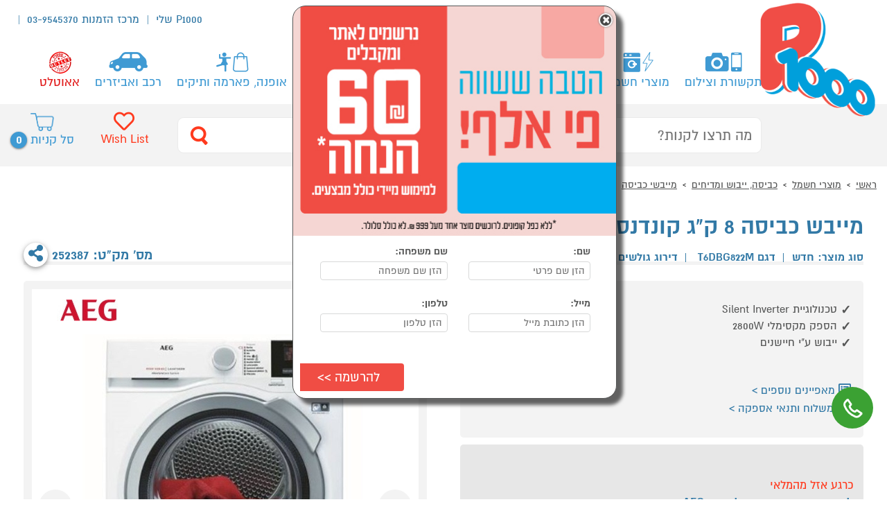

--- FILE ---
content_type: text/html; charset=utf-8;charset=UTF-8
request_url: https://www.p1000.co.il/Ajax/RelevantProducts.aspx?rc=304%2C%20%20461%2C%20%20496%2C%20%2022854%2C%20%2043051%2C
body_size: 1247
content:

       <div class="centeredContent">
	        <h5>מוצרים שעשויים לעניין אותך</h5>
	         <div class="lastSeen_frame">
		    <div id="relevantProducts" class="flexslider">
			<ul class="slides">
      
		        <li>
		            
<div class="homeGallery_item"><a aria-label="לחץ לפרטים נוספים על מוצר מגהץ קיטור Pro Express Ultimate II GV9721E0 טפאל של מותג tefal" href="/sales/saledetails.aspx?productid=390540" class="homeGallery_itemLink"><div class="homeGallery_itemGrid"><div class="homeGallery_itemGrid_line"><div class="homeGallery_itemImage" ><div class="homeGallery_itemLogo"><img src='/media/brands/b_l_555.jpg' alt='tefal'></div><img src="/media/products/390540.jpg" alt="מגהץ קיטור Pro Express Ultimate II GV9721E0 טפאל" style="width: 88%;"></div></div><div class="homeGallery_itemGrid_line"><div class="homeGallery_itemText"><div class="homeGallery_itemTitle"> מגהץ קיטור Pro Express Ultimate II GV9721E0 טפאל</div><div class="homeGallery_itemPrice"><div class='homeGallery_itemBid'>תן הצעה מעל <span>1,176</span>₪</div></div></div></div></div><div class="homeGallery_itemInfo">למידע ורכישה</div></a>

</div>
		        </li>
		    
		        <li>
		            
<div class="homeGallery_item"><a aria-label="לחץ לפרטים נוספים על מוצר מכונת כביסה 9 ק&quot;ג דגם BOSCH WGG24409IL בוש של מותג BOSCH" href="/sales/saledetails.aspx?productid=1525941" class="homeGallery_itemLink"><div class="homeGallery_itemGrid"><div class="homeGallery_itemGrid_line"><div class="homeGallery_itemImage" ><div class="homeGallery_itemLogo"><img src='/media/brands/b_l_73.jpg' alt='BOSCH'></div><img src="/media/products/1525941.jpg" alt="מכונת כביסה 9 ק&quot;ג דגם BOSCH WGG24409IL בוש" style="width: 88%;">
<div class="ribbon">מהנמכרים ביותר</div></div></div><div class="homeGallery_itemGrid_line"><div class="homeGallery_itemText"><div class="homeGallery_itemTitle"> מכונת כביסה 9 ק"ג דגם BOSCH WGG24409IL בוש</div><div class="homeGallery_itemPrice"><div class='homeGallery_itemBid'>תן הצעה מעל <span>3,473</span>₪</div></div></div></div></div><div class="homeGallery_itemInfo">למידע ורכישה</div></a>

</div>
		        </li>
		    
		        <li>
		            
<div class="homeGallery_item"><a aria-label="לחץ לפרטים נוספים על מוצר מגהץ קיטור ניקוי אוטומטי דגם MorphyRichards 42611 של מותג Morphy Richards" href="/sales/saledetails.aspx?productid=1523898" class="homeGallery_itemLink"><div class="homeGallery_itemGrid"><div class="homeGallery_itemGrid_line"><div class="homeGallery_itemImage" ><div class="homeGallery_itemLogo"><img src='/media/brands/b_l_144.jpg' alt='Morphy Richards'></div><img src="/media/products/1523898.jpg" alt="מגהץ קיטור ניקוי אוטומטי דגם MorphyRichards 42611" style="width: 88%;"></div></div><div class="homeGallery_itemGrid_line"><div class="homeGallery_itemText"><div class="homeGallery_itemTitle"> מגהץ קיטור ניקוי אוטומטי דגם MorphyRichards 42611</div><div class="homeGallery_itemPrice"><label>799 <b>₪</b></label><div class='categoryResults_itemBuy'> קנה עכשיו ב-₪792</div></div></div></div></div><div class="homeGallery_itemInfo">למידע ורכישה</div></a>

</div>
		        </li>
		    
		        <li>
		            
<div class="homeGallery_item"><a aria-label="לחץ לפרטים נוספים על מוצר מכונת כביסה 9 ק&quot;ג דגם BOSCH WAN28289IL בוש של מותג BOSCH" href="/sales/saledetails.aspx?productid=1521747" class="homeGallery_itemLink"><div class="homeGallery_itemGrid"><div class="homeGallery_itemGrid_line"><div class="homeGallery_itemImage" ><div class="homeGallery_itemLogo"><img src='/media/brands/b_l_73.jpg' alt='BOSCH'></div><img src="/media/products/1521747.jpg" alt="מכונת כביסה 9 ק&quot;ג דגם BOSCH WAN28289IL בוש" style="width: 88%;"></div></div><div class="homeGallery_itemGrid_line"><div class="homeGallery_itemText"><div class="homeGallery_itemTitle"> מכונת כביסה 9 ק"ג דגם BOSCH WAN28289IL בוש</div><div class="homeGallery_itemPrice"><div class='homeGallery_itemBid'>תן הצעה מעל <span>2,359</span>₪</div></div></div></div></div><div class="homeGallery_itemInfo">למידע ורכישה</div></a>

</div>
		        </li>
		    
		        <li>
		            
<div class="homeGallery_item"><a aria-label="לחץ לפרטים נוספים על מוצר מגהץ קיטור GV9820E0 Pro Express Vision Smart טפאל של מותג tefal" href="/sales/saledetails.aspx?productid=420952" class="homeGallery_itemLink"><div class="homeGallery_itemGrid"><div class="homeGallery_itemGrid_line"><div class="homeGallery_itemImage" ><div class="homeGallery_itemLogo"><img src='/media/brands/b_l_555.jpg' alt='tefal'></div><img src="/media/products/420952.jpg" alt="מגהץ קיטור GV9820E0 Pro Express Vision Smart טפאל" style="width: 88%;">
<div class="ribbon">מהנמכרים ביותר</div></div></div><div class="homeGallery_itemGrid_line"><div class="homeGallery_itemText"><div class="homeGallery_itemTitle"> מגהץ קיטור GV9820E0 Pro Express Vision Smart טפאל</div><div class="homeGallery_itemPrice"><div class='homeGallery_itemBid'>תן הצעה מעל <span>1,385</span>₪</div></div></div></div></div><div class="homeGallery_itemInfo">למידע ורכישה</div></a>

</div>
		        </li>
		    
		        <li>
		            
<div class="homeGallery_item"><a aria-label="לחץ לפרטים נוספים על מוצר מכונת כביסה 8 ק&quot;ג דגם Electrolux EA6F5827CXM של מותג Electrolux" href="/sales/saledetails.aspx?productid=1412064" class="homeGallery_itemLink"><div class="homeGallery_itemGrid"><div class="homeGallery_itemGrid_line"><div class="homeGallery_itemImage" ><div class="homeGallery_itemLogo"><img src='/media/brands/b_l_894.jpg' alt='Electrolux'></div><img src="/media/products/1412064.jpg" alt="מכונת כביסה 8 ק&quot;ג דגם Electrolux EA6F5827CXM" style="width: 88%;">
<div class="ribbon">מהנמכרים ביותר</div></div></div><div class="homeGallery_itemGrid_line"><div class="homeGallery_itemText"><div class="homeGallery_itemTitle"> מכונת כביסה 8 ק"ג דגם Electrolux EA6F5827CXM</div><div class="homeGallery_itemPrice"><div class='homeGallery_itemBid'>תן הצעה מעל <span>1,454</span>₪</div></div></div></div></div><div class="homeGallery_itemInfo">למידע ורכישה</div></a>

</div>
		        </li>
		    
		        <li>
		            
<div class="homeGallery_item"><a aria-label="לחץ לפרטים נוספים על מוצר מגהץ קיטור קומפקטי פיליפס Philips STH3000\20 של מותג Philips" href="/sales/saledetails.aspx?productid=784318" class="homeGallery_itemLink"><div class="homeGallery_itemGrid"><div class="homeGallery_itemGrid_line"><div class="homeGallery_itemImage" ><div class="homeGallery_itemLogo"><img src='/media/brands/b_l_156.jpg' alt='Philips'></div><img src="/media/products/784318.jpg" alt="מגהץ קיטור קומפקטי פיליפס Philips STH3000\20" style="width: 88%;"></div></div><div class="homeGallery_itemGrid_line"><div class="homeGallery_itemText"><div class="homeGallery_itemTitle"> מגהץ קיטור קומפקטי פיליפס Philips STH3000\20</div><div class="homeGallery_itemPrice"><label>249 <b>₪</b></label><div class='categoryResults_itemBuy'> קנה עכשיו ב-₪227</div></div></div></div></div><div class="homeGallery_itemInfo">למידע ורכישה</div></a>

</div>
		        </li>
		    
		        <li>
		            
<div class="homeGallery_item"><a aria-label="לחץ לפרטים נוספים על מוצר מכונת כביסה 8 ק&quot;ג דגם BOSCH WAN24158IL בוש של מותג BOSCH" href="/sales/saledetails.aspx?productid=1519694" class="homeGallery_itemLink"><div class="homeGallery_itemGrid"><div class="homeGallery_itemGrid_line"><div class="homeGallery_itemImage" ><div class="homeGallery_itemLogo"><img src='/media/brands/b_l_73.jpg' alt='BOSCH'></div><img src="/media/products/1519694.jpg" alt="מכונת כביסה 8 ק&quot;ג דגם BOSCH WAN24158IL בוש" style="width: 88%;"></div></div><div class="homeGallery_itemGrid_line"><div class="homeGallery_itemText"><div class="homeGallery_itemTitle"> מכונת כביסה 8 ק"ג דגם BOSCH WAN24158IL בוש</div><div class="homeGallery_itemPrice"><div class='homeGallery_itemBid'>תן הצעה מעל <span>2,150</span>₪</div></div></div></div></div><div class="homeGallery_itemInfo">למידע ורכישה</div></a>

</div>
		        </li>
		    
		        <li>
		            
<div class="homeGallery_item"><a aria-label="לחץ לפרטים נוספים על מוצר מגהץ קיטור אנכי Pure Pop דגם TEFAL DT2026G0 אדום של מותג tefal" href="/sales/saledetails.aspx?productid=1523586" class="homeGallery_itemLink"><div class="homeGallery_itemGrid"><div class="homeGallery_itemGrid_line"><div class="homeGallery_itemImage" ><div class="homeGallery_itemLogo"><img src='/media/brands/b_l_555.jpg' alt='tefal'></div><img src="/media/products/1523586.jpg" alt="מגהץ קיטור אנכי Pure Pop דגם TEFAL DT2026G0 אדום" style="width: 88%;"></div></div><div class="homeGallery_itemGrid_line"><div class="homeGallery_itemText"><div class="homeGallery_itemTitle"> מגהץ קיטור אנכי Pure Pop דגם TEFAL DT2026G0 אדום</div><div class="homeGallery_itemPrice"><label>379 <b>₪</b></label><div class='categoryResults_itemBuy'> קנה עכשיו ב-₪282</div></div></div></div></div><div class="homeGallery_itemInfo">למידע ורכישה</div></a>

</div>
		        </li>
		    
		        <li>
		            
<div class="homeGallery_item"><a aria-label="לחץ לפרטים נוספים על מוצר מכונת כביסה 8 ק&quot;ג דגם BOSCH WAN24258IL בוש של מותג BOSCH" href="/sales/saledetails.aspx?productid=1527287" class="homeGallery_itemLink"><div class="homeGallery_itemGrid"><div class="homeGallery_itemGrid_line"><div class="homeGallery_itemImage" ><div class="homeGallery_itemLogo"><img src='/media/brands/b_l_73.jpg' alt='BOSCH'></div><img src="/media/products/1527287.jpg" alt="מכונת כביסה 8 ק&quot;ג דגם BOSCH WAN24258IL בוש" style="width: 88%;"></div></div><div class="homeGallery_itemGrid_line"><div class="homeGallery_itemText"><div class="homeGallery_itemTitle"> מכונת כביסה 8 ק"ג דגם BOSCH WAN24258IL בוש</div><div class="homeGallery_itemPrice"><div class='homeGallery_itemBid'>תן הצעה מעל <span>2,150</span>₪</div></div></div></div></div><div class="homeGallery_itemInfo">למידע ורכישה</div></a>

</div>
		        </li>
		    
		        <li>
		            
<div class="homeGallery_item"><a aria-label="לחץ לפרטים נוספים על מוצר מגהץ אדים דגם 24650-56 IMPACT IRON של מותג Russell Hobbs" href="/sales/saledetails.aspx?productid=301398" class="homeGallery_itemLink"><div class="homeGallery_itemGrid"><div class="homeGallery_itemGrid_line"><div class="homeGallery_itemImage" ><div class="homeGallery_itemLogo"><img src='/media/brands/b_l_1037.jpg' alt='Russell Hobbs'></div><img src="/media/products/301398.jpg" alt="מגהץ אדים דגם 24650-56 IMPACT IRON" style="width: 88%;"></div></div><div class="homeGallery_itemGrid_line"><div class="homeGallery_itemText"><div class="homeGallery_itemTitle"> מגהץ אדים דגם 24650-56 IMPACT IRON</div><div class="homeGallery_itemPrice"><div class='categoryResults_itemBuy'> קנה עכשיו ב-₪199</div></div></div></div></div><div class="homeGallery_itemInfo">למידע ורכישה</div></a>

</div>
		        </li>
		    
		        <li>
		            
<div class="homeGallery_item"><a aria-label="לחץ לפרטים נוספים על מוצר מכונת כביסה 9 ק&quot;ג דגם SAMSUNG WW9ST4543TW סמסונג של מותג SAMSUNG" href="/sales/saledetails.aspx?productid=1528251" class="homeGallery_itemLink"><div class="homeGallery_itemGrid"><div class="homeGallery_itemGrid_line"><div class="homeGallery_itemImage" ><div class="homeGallery_itemLogo"><img src='/media/brands/b_l_160.jpg' alt='SAMSUNG'></div><img src="/media/products/1528251.jpg" alt="מכונת כביסה 9 ק&quot;ג דגם SAMSUNG WW9ST4543TW סמסונג" style="width: 88%;"></div></div><div class="homeGallery_itemGrid_line"><div class="homeGallery_itemText"><div class="homeGallery_itemTitle"> מכונת כביסה 9 ק"ג דגם SAMSUNG WW9ST4543TW סמסונג</div><div class="homeGallery_itemPrice"><label>2,090 <b>₪</b></label><div class='categoryResults_itemBuy'> קנה עכשיו ב-₪1,992</div></div></div></div></div><div class="homeGallery_itemInfo">למידע ורכישה</div></a>

</div>
		        </li>
		    
        </ul>
		</div>
	</div>
</div>
      

--- FILE ---
content_type: text/html; charset=utf-8;charset=UTF-8
request_url: https://www.p1000.co.il/Ajax/BestSellers.aspx?oid=212&sku=252387
body_size: 1191
content:

        <div class="centeredContent">
	        <h5>הפופולרים</h5>
	         <div class="lastSeen_frame">
		    <div id="bestsales" class="flexslider">
			<ul class="slides">
      
		        <li>
		            
<div class="homeGallery_item"><a aria-label="לחץ לפרטים נוספים על מוצר מייבש כביסה קונדנסור 9 ק&quot;ג דגם WQG2328IL בוש BOSCH של מותג BOSCH" href="/sales/saledetails.aspx?productid=1525863" class="homeGallery_itemLink"><div class="homeGallery_itemGrid"><div class="homeGallery_itemGrid_line"><div class="homeGallery_itemImage" ><div class="homeGallery_itemLogo"><img src='/media/brands/b_l_73.jpg' alt='BOSCH'></div><img src="/media/products/1525863.jpg" alt="מייבש כביסה קונדנסור 9 ק&quot;ג דגם WQG2328IL בוש BOSCH" style="width: 88%;"></div></div><div class="homeGallery_itemGrid_line"><div class="homeGallery_itemText"><div class="homeGallery_itemTitle"> מייבש כביסה קונדנסור 9 ק"ג דגם WQG2328IL בוש BOSCH</div><div class="homeGallery_itemPrice"><div class='homeGallery_itemBid'>תן הצעה מעל <span>3,125</span>₪</div></div></div></div></div><div class="homeGallery_itemInfo">למידע ורכישה</div></a>

</div>
		        </li>
		    
		        <li>
		            
<div class="homeGallery_item"><a aria-label="לחץ לפרטים נוספים על מוצר מייבש כביסה עם קונדנסור 8 ק&quot;ג דגם KING KC8001 קינג של מותג king" href="/sales/saledetails.aspx?productid=1523355" class="homeGallery_itemLink"><div class="homeGallery_itemGrid"><div class="homeGallery_itemGrid_line"><div class="homeGallery_itemImage" ><div class="homeGallery_itemLogo"><img src='/media/brands/b_l_677.jpg' alt='king'></div><img src="/media/products/1523355.jpg" alt="מייבש כביסה עם קונדנסור 8 ק&quot;ג דגם KING KC8001 קינג" style="width: 88%;"></div></div><div class="homeGallery_itemGrid_line"><div class="homeGallery_itemText"><div class="homeGallery_itemTitle"> מייבש כביסה עם קונדנסור 8 ק"ג דגם KING KC8001 קינג</div><div class="homeGallery_itemPrice"><label>1,690 <b>₪</b></label><div class='categoryResults_itemBuy'> קנה עכשיו ב-₪1,290</div></div></div></div></div><div class="homeGallery_itemInfo">למידע ורכישה</div></a>

</div>
		        </li>
		    
		        <li>
		            
<div class="homeGallery_item"><a aria-label="לחץ לפרטים נוספים על מוצר מייבש כביסה 7 ק&quot;ג דגם DC7211 בקו Beko של מותג BEKO" href="/sales/saledetails.aspx?productid=1523368" class="homeGallery_itemLink"><div class="homeGallery_itemGrid"><div class="homeGallery_itemGrid_line"><div class="homeGallery_itemImage" ><div class="homeGallery_itemLogo"><img src='/media/brands/b_l_63.jpg' alt='BEKO'></div><img src="/media/products/1523368.jpg" alt="מייבש כביסה 7 ק&quot;ג דגם DC7211 בקו Beko" style="width: 88%;">
<div class="ribbon">מהנמכרים ביותר</div></div></div><div class="homeGallery_itemGrid_line"><div class="homeGallery_itemText"><div class="homeGallery_itemTitle"> מייבש כביסה 7 ק"ג דגם DC7211 בקו Beko</div><div class="homeGallery_itemPrice"><label>1,690 <b>₪</b></label><div class='categoryResults_itemBuy'> קנה עכשיו ב-₪1,345</div></div></div></div></div><div class="homeGallery_itemInfo">למידע ורכישה</div></a>

</div>
		        </li>
		    
		        <li>
		            
<div class="homeGallery_item"><a aria-label="לחץ לפרטים נוספים על מוצר מייבש כביסה קונדנסור 8 ק&quot;ג דגם BOSCH WTH9284IL בוש של מותג BOSCH" href="/sales/saledetails.aspx?productid=1526429" class="homeGallery_itemLink"><div class="homeGallery_itemGrid"><div class="homeGallery_itemGrid_line"><div class="homeGallery_itemImage" ><div class="homeGallery_itemLogo"><img src='/media/brands/b_l_73.jpg' alt='BOSCH'></div><img src="/media/products/1526429.jpg" alt="מייבש כביסה קונדנסור 8 ק&quot;ג דגם BOSCH WTH9284IL בוש" style="width: 88%;"></div></div><div class="homeGallery_itemGrid_line"><div class="homeGallery_itemText"><div class="homeGallery_itemTitle"> מייבש כביסה קונדנסור 8 ק"ג דגם BOSCH WTH9284IL בוש</div><div class="homeGallery_itemPrice"><div class='homeGallery_itemBid'>תן הצעה מעל <span>3,154</span>₪</div></div></div></div></div><div class="homeGallery_itemInfo">למידע ורכישה</div></a>

</div>
		        </li>
		    
		        <li>
		            
<div class="homeGallery_item"><a aria-label="לחץ לפרטים נוספים על מוצר מייבש כביסה 9 ק&quot;ג ELECTROLUX EDH902R9WC Heat Pump של מותג Electrolux" href="/sales/saledetails.aspx?productid=1528040" class="homeGallery_itemLink"><div class="homeGallery_itemGrid"><div class="homeGallery_itemGrid_line"><div class="homeGallery_itemImage" ><div class="homeGallery_itemLogo"><img src='/media/brands/b_l_894.jpg' alt='Electrolux'></div><img src="/media/products/1528040.jpg" alt="מייבש כביסה 9 ק&quot;ג ELECTROLUX EDH902R9WC Heat Pump" style="width: 88%;"></div></div><div class="homeGallery_itemGrid_line"><div class="homeGallery_itemText"><div class="homeGallery_itemTitle"> מייבש כביסה 9 ק"ג ELECTROLUX EDH902R9WC Heat Pump</div><div class="homeGallery_itemPrice"><div class='homeGallery_itemBid'>תן הצעה מעל <span>3,354</span>₪</div></div></div></div></div><div class="homeGallery_itemInfo">למידע ורכישה</div></a>

</div>
		        </li>
		    
		        <li>
		            
<div class="homeGallery_item"><a aria-label="לחץ לפרטים נוספים על מוצר מייבש כביסה 8 ק&quot;ג קונדנסור דגם DU8112TX0W בקו BEKO של מותג BEKO" href="/sales/saledetails.aspx?productid=468832" class="homeGallery_itemLink"><div class="homeGallery_itemGrid"><div class="homeGallery_itemGrid_line"><div class="homeGallery_itemImage" ><div class="homeGallery_itemLogo"><img src='/media/brands/b_l_63.jpg' alt='BEKO'></div><img src="/media/products/468832.jpg" alt="מייבש כביסה 8 ק&quot;ג קונדנסור דגם DU8112TX0W בקו BEKO" style="width: 88%;"></div></div><div class="homeGallery_itemGrid_line"><div class="homeGallery_itemText"><div class="homeGallery_itemTitle"> מייבש כביסה 8 ק"ג קונדנסור דגם DU8112TX0W בקו BEKO</div><div class="homeGallery_itemPrice"><label>1,990 <b>₪</b></label><div class='categoryResults_itemBuy'> קנה עכשיו ב-₪1,570</div></div></div></div></div><div class="homeGallery_itemInfo">למידע ורכישה</div></a>

</div>
		        </li>
		    
		        <li>
		            
<div class="homeGallery_item"><a aria-label="לחץ לפרטים נוספים על מוצר מייבש כביסה 8 ק&quot;ג קונדנסור ELECTRIK STERN ESC8KGWH של מותג ELECTRIK STERN" href="/sales/saledetails.aspx?productid=1528411" class="homeGallery_itemLink"><div class="homeGallery_itemGrid"><div class="homeGallery_itemGrid_line"><div class="homeGallery_itemImage" ><div class="homeGallery_itemLogo"><img src='/media/brands/b_l_2553.jpg' alt='ELECTRIK STERN'></div><img src="/media/products/1528411.jpg" alt="מייבש כביסה 8 ק&quot;ג קונדנסור ELECTRIK STERN ESC8KGWH" style="width: 88%;">
<div class="ribbon">מהנמכרים ביותר</div></div></div><div class="homeGallery_itemGrid_line"><div class="homeGallery_itemText"><div class="homeGallery_itemTitle"> מייבש כביסה 8 ק"ג קונדנסור ELECTRIK STERN ESC8KGWH</div><div class="homeGallery_itemPrice"><label>1,490 <b>₪</b></label><div class='categoryResults_itemBuy'> קנה עכשיו ב-₪990</div></div></div></div></div><div class="homeGallery_itemInfo">למידע ורכישה</div></a>

</div>
		        </li>
		    
		        <li>
		            
<div class="homeGallery_item"><a aria-label="לחץ לפרטים נוספים על מוצר מייבש כביסה 8 ק&quot;ג דגם AEG T7384OBCM של מותג AEG" href="/sales/saledetails.aspx?productid=1526510" class="homeGallery_itemLink"><div class="homeGallery_itemGrid"><div class="homeGallery_itemGrid_line"><div class="homeGallery_itemImage" ><div class="homeGallery_itemLogo"><img src='/media/brands/b_l_1468.jpg' alt='AEG'></div><img src="/media/products/1526510.jpg" alt="מייבש כביסה 8 ק&quot;ג דגם AEG T7384OBCM" style="width: 88%;"></div></div><div class="homeGallery_itemGrid_line"><div class="homeGallery_itemText"><div class="homeGallery_itemTitle"> מייבש כביסה 8 ק"ג דגם AEG T7384OBCM</div><div class="homeGallery_itemPrice"><div class='homeGallery_itemBid'>תן הצעה מעל <span>2,846</span>₪</div></div></div></div></div><div class="homeGallery_itemInfo">למידע ורכישה</div></a>

</div>
		        </li>
		    
		        <li>
		            
<div class="homeGallery_item"><a aria-label="לחץ לפרטים נוספים על מוצר מייבש כביסה 7 ק&quot;ג דגם ELECTROLUX EW6C4753CM של מותג Electrolux" href="/sales/saledetails.aspx?productid=328477" class="homeGallery_itemLink"><div class="homeGallery_itemGrid"><div class="homeGallery_itemGrid_line"><div class="homeGallery_itemImage" ><div class="homeGallery_itemLogo"><img src='/media/brands/b_l_894.jpg' alt='Electrolux'></div><img src="/media/products/328477.jpg" alt="מייבש כביסה 7 ק&quot;ג דגם ELECTROLUX EW6C4753CM" style="width: 88%;"></div></div><div class="homeGallery_itemGrid_line"><div class="homeGallery_itemText"><div class="homeGallery_itemTitle"> מייבש כביסה 7 ק"ג דגם ELECTROLUX EW6C4753CM</div><div class="homeGallery_itemPrice"><div class='homeGallery_itemBid'>תן הצעה מעל <span>1,524</span>₪</div></div></div></div></div><div class="homeGallery_itemInfo">למידע ורכישה</div></a>

</div>
		        </li>
		    
		        <li>
		            
<div class="homeGallery_item"><a aria-label="לחץ לפרטים נוספים על מוצר מייבש כביסה 9 ק&quot;ג HEAT PUMP דגם LG FD1809GB כסוף של מותג LG" href="/sales/saledetails.aspx?productid=1522992" class="homeGallery_itemLink"><div class="homeGallery_itemGrid"><div class="homeGallery_itemGrid_line"><div class="homeGallery_itemImage" ><div class="homeGallery_itemLogo"><img src='/media/brands/b_l_672.jpg' alt='LG'></div><img src="/media/products/1522992.jpg" alt="מייבש כביסה 9 ק&quot;ג HEAT PUMP דגם LG FD1809GB כסוף" style="width: 88%;">
<div class="ribbon">מהנמכרים ביותר</div></div></div><div class="homeGallery_itemGrid_line"><div class="homeGallery_itemText"><div class="homeGallery_itemTitle"> מייבש כביסה 9 ק"ג HEAT PUMP דגם LG FD1809GB כסוף</div><div class="homeGallery_itemPrice"><div class='homeGallery_itemBid'>תן הצעה מעל <span>3,360</span>₪</div></div></div></div></div><div class="homeGallery_itemInfo">למידע ורכישה</div></a>

</div>
		        </li>
		    
		        <li>
		            
<div class="homeGallery_item"><a aria-label="לחץ לפרטים נוספים על מוצר מייבש כביסה קונדנסור 9 ק&quot;ג דגם SIEMENS WQ42G29IL של מותג SIEMENS" href="/sales/saledetails.aspx?productid=1526424" class="homeGallery_itemLink"><div class="homeGallery_itemGrid"><div class="homeGallery_itemGrid_line"><div class="homeGallery_itemImage" ><div class="homeGallery_itemLogo"><img src='/media/brands/b_l_164.jpg' alt='SIEMENS'></div><img src="/media/products/1526424.jpg" alt="מייבש כביסה קונדנסור 9 ק&quot;ג דגם SIEMENS WQ42G29IL" style="width: 88%;"></div></div><div class="homeGallery_itemGrid_line"><div class="homeGallery_itemText"><div class="homeGallery_itemTitle"> מייבש כביסה קונדנסור 9 ק"ג דגם SIEMENS WQ42G29IL</div><div class="homeGallery_itemPrice"><div class='homeGallery_itemBid'>תן הצעה מעל <span>3,292</span>₪</div></div></div></div></div><div class="homeGallery_itemInfo">למידע ורכישה</div></a>

</div>
		        </li>
		    
		        <li>
		            
<div class="homeGallery_item"><a aria-label="לחץ לפרטים נוספים על מוצר מייבש כביסה 9 ק&quot;ג דגם AEG T9396OBCM של מותג AEG" href="/sales/saledetails.aspx?productid=1526514" class="homeGallery_itemLink"><div class="homeGallery_itemGrid"><div class="homeGallery_itemGrid_line"><div class="homeGallery_itemImage" ><div class="homeGallery_itemLogo"><img src='/media/brands/b_l_1468.jpg' alt='AEG'></div><img src="/media/products/1526514.jpg" alt="מייבש כביסה 9 ק&quot;ג דגם AEG T9396OBCM" style="width: 88%;"></div></div><div class="homeGallery_itemGrid_line"><div class="homeGallery_itemText"><div class="homeGallery_itemTitle"> מייבש כביסה 9 ק"ג דגם AEG T9396OBCM</div><div class="homeGallery_itemPrice"><div class='homeGallery_itemBid'>תן הצעה מעל <span>3,316</span>₪</div></div></div></div></div><div class="homeGallery_itemInfo">למידע ורכישה</div></a>

</div>
		        </li>
		    
        </ul>
		</div>
	</div>
</div>
      

--- FILE ---
content_type: text/html; charset=utf-8
request_url: https://www.google.com/recaptcha/api2/anchor?ar=1&k=6LdYGzoUAAAAAEG9hbzqm_SMoiECpEBPi19T7Clr&co=aHR0cHM6Ly93d3cucDEwMDAuY28uaWw6NDQz&hl=iw&v=N67nZn4AqZkNcbeMu4prBgzg&size=normal&anchor-ms=20000&execute-ms=30000&cb=ueh79q5d9tkb
body_size: 49480
content:
<!DOCTYPE HTML><html dir="rtl" lang="iw"><head><meta http-equiv="Content-Type" content="text/html; charset=UTF-8">
<meta http-equiv="X-UA-Compatible" content="IE=edge">
<title>reCAPTCHA</title>
<style type="text/css">
/* cyrillic-ext */
@font-face {
  font-family: 'Roboto';
  font-style: normal;
  font-weight: 400;
  font-stretch: 100%;
  src: url(//fonts.gstatic.com/s/roboto/v48/KFO7CnqEu92Fr1ME7kSn66aGLdTylUAMa3GUBHMdazTgWw.woff2) format('woff2');
  unicode-range: U+0460-052F, U+1C80-1C8A, U+20B4, U+2DE0-2DFF, U+A640-A69F, U+FE2E-FE2F;
}
/* cyrillic */
@font-face {
  font-family: 'Roboto';
  font-style: normal;
  font-weight: 400;
  font-stretch: 100%;
  src: url(//fonts.gstatic.com/s/roboto/v48/KFO7CnqEu92Fr1ME7kSn66aGLdTylUAMa3iUBHMdazTgWw.woff2) format('woff2');
  unicode-range: U+0301, U+0400-045F, U+0490-0491, U+04B0-04B1, U+2116;
}
/* greek-ext */
@font-face {
  font-family: 'Roboto';
  font-style: normal;
  font-weight: 400;
  font-stretch: 100%;
  src: url(//fonts.gstatic.com/s/roboto/v48/KFO7CnqEu92Fr1ME7kSn66aGLdTylUAMa3CUBHMdazTgWw.woff2) format('woff2');
  unicode-range: U+1F00-1FFF;
}
/* greek */
@font-face {
  font-family: 'Roboto';
  font-style: normal;
  font-weight: 400;
  font-stretch: 100%;
  src: url(//fonts.gstatic.com/s/roboto/v48/KFO7CnqEu92Fr1ME7kSn66aGLdTylUAMa3-UBHMdazTgWw.woff2) format('woff2');
  unicode-range: U+0370-0377, U+037A-037F, U+0384-038A, U+038C, U+038E-03A1, U+03A3-03FF;
}
/* math */
@font-face {
  font-family: 'Roboto';
  font-style: normal;
  font-weight: 400;
  font-stretch: 100%;
  src: url(//fonts.gstatic.com/s/roboto/v48/KFO7CnqEu92Fr1ME7kSn66aGLdTylUAMawCUBHMdazTgWw.woff2) format('woff2');
  unicode-range: U+0302-0303, U+0305, U+0307-0308, U+0310, U+0312, U+0315, U+031A, U+0326-0327, U+032C, U+032F-0330, U+0332-0333, U+0338, U+033A, U+0346, U+034D, U+0391-03A1, U+03A3-03A9, U+03B1-03C9, U+03D1, U+03D5-03D6, U+03F0-03F1, U+03F4-03F5, U+2016-2017, U+2034-2038, U+203C, U+2040, U+2043, U+2047, U+2050, U+2057, U+205F, U+2070-2071, U+2074-208E, U+2090-209C, U+20D0-20DC, U+20E1, U+20E5-20EF, U+2100-2112, U+2114-2115, U+2117-2121, U+2123-214F, U+2190, U+2192, U+2194-21AE, U+21B0-21E5, U+21F1-21F2, U+21F4-2211, U+2213-2214, U+2216-22FF, U+2308-230B, U+2310, U+2319, U+231C-2321, U+2336-237A, U+237C, U+2395, U+239B-23B7, U+23D0, U+23DC-23E1, U+2474-2475, U+25AF, U+25B3, U+25B7, U+25BD, U+25C1, U+25CA, U+25CC, U+25FB, U+266D-266F, U+27C0-27FF, U+2900-2AFF, U+2B0E-2B11, U+2B30-2B4C, U+2BFE, U+3030, U+FF5B, U+FF5D, U+1D400-1D7FF, U+1EE00-1EEFF;
}
/* symbols */
@font-face {
  font-family: 'Roboto';
  font-style: normal;
  font-weight: 400;
  font-stretch: 100%;
  src: url(//fonts.gstatic.com/s/roboto/v48/KFO7CnqEu92Fr1ME7kSn66aGLdTylUAMaxKUBHMdazTgWw.woff2) format('woff2');
  unicode-range: U+0001-000C, U+000E-001F, U+007F-009F, U+20DD-20E0, U+20E2-20E4, U+2150-218F, U+2190, U+2192, U+2194-2199, U+21AF, U+21E6-21F0, U+21F3, U+2218-2219, U+2299, U+22C4-22C6, U+2300-243F, U+2440-244A, U+2460-24FF, U+25A0-27BF, U+2800-28FF, U+2921-2922, U+2981, U+29BF, U+29EB, U+2B00-2BFF, U+4DC0-4DFF, U+FFF9-FFFB, U+10140-1018E, U+10190-1019C, U+101A0, U+101D0-101FD, U+102E0-102FB, U+10E60-10E7E, U+1D2C0-1D2D3, U+1D2E0-1D37F, U+1F000-1F0FF, U+1F100-1F1AD, U+1F1E6-1F1FF, U+1F30D-1F30F, U+1F315, U+1F31C, U+1F31E, U+1F320-1F32C, U+1F336, U+1F378, U+1F37D, U+1F382, U+1F393-1F39F, U+1F3A7-1F3A8, U+1F3AC-1F3AF, U+1F3C2, U+1F3C4-1F3C6, U+1F3CA-1F3CE, U+1F3D4-1F3E0, U+1F3ED, U+1F3F1-1F3F3, U+1F3F5-1F3F7, U+1F408, U+1F415, U+1F41F, U+1F426, U+1F43F, U+1F441-1F442, U+1F444, U+1F446-1F449, U+1F44C-1F44E, U+1F453, U+1F46A, U+1F47D, U+1F4A3, U+1F4B0, U+1F4B3, U+1F4B9, U+1F4BB, U+1F4BF, U+1F4C8-1F4CB, U+1F4D6, U+1F4DA, U+1F4DF, U+1F4E3-1F4E6, U+1F4EA-1F4ED, U+1F4F7, U+1F4F9-1F4FB, U+1F4FD-1F4FE, U+1F503, U+1F507-1F50B, U+1F50D, U+1F512-1F513, U+1F53E-1F54A, U+1F54F-1F5FA, U+1F610, U+1F650-1F67F, U+1F687, U+1F68D, U+1F691, U+1F694, U+1F698, U+1F6AD, U+1F6B2, U+1F6B9-1F6BA, U+1F6BC, U+1F6C6-1F6CF, U+1F6D3-1F6D7, U+1F6E0-1F6EA, U+1F6F0-1F6F3, U+1F6F7-1F6FC, U+1F700-1F7FF, U+1F800-1F80B, U+1F810-1F847, U+1F850-1F859, U+1F860-1F887, U+1F890-1F8AD, U+1F8B0-1F8BB, U+1F8C0-1F8C1, U+1F900-1F90B, U+1F93B, U+1F946, U+1F984, U+1F996, U+1F9E9, U+1FA00-1FA6F, U+1FA70-1FA7C, U+1FA80-1FA89, U+1FA8F-1FAC6, U+1FACE-1FADC, U+1FADF-1FAE9, U+1FAF0-1FAF8, U+1FB00-1FBFF;
}
/* vietnamese */
@font-face {
  font-family: 'Roboto';
  font-style: normal;
  font-weight: 400;
  font-stretch: 100%;
  src: url(//fonts.gstatic.com/s/roboto/v48/KFO7CnqEu92Fr1ME7kSn66aGLdTylUAMa3OUBHMdazTgWw.woff2) format('woff2');
  unicode-range: U+0102-0103, U+0110-0111, U+0128-0129, U+0168-0169, U+01A0-01A1, U+01AF-01B0, U+0300-0301, U+0303-0304, U+0308-0309, U+0323, U+0329, U+1EA0-1EF9, U+20AB;
}
/* latin-ext */
@font-face {
  font-family: 'Roboto';
  font-style: normal;
  font-weight: 400;
  font-stretch: 100%;
  src: url(//fonts.gstatic.com/s/roboto/v48/KFO7CnqEu92Fr1ME7kSn66aGLdTylUAMa3KUBHMdazTgWw.woff2) format('woff2');
  unicode-range: U+0100-02BA, U+02BD-02C5, U+02C7-02CC, U+02CE-02D7, U+02DD-02FF, U+0304, U+0308, U+0329, U+1D00-1DBF, U+1E00-1E9F, U+1EF2-1EFF, U+2020, U+20A0-20AB, U+20AD-20C0, U+2113, U+2C60-2C7F, U+A720-A7FF;
}
/* latin */
@font-face {
  font-family: 'Roboto';
  font-style: normal;
  font-weight: 400;
  font-stretch: 100%;
  src: url(//fonts.gstatic.com/s/roboto/v48/KFO7CnqEu92Fr1ME7kSn66aGLdTylUAMa3yUBHMdazQ.woff2) format('woff2');
  unicode-range: U+0000-00FF, U+0131, U+0152-0153, U+02BB-02BC, U+02C6, U+02DA, U+02DC, U+0304, U+0308, U+0329, U+2000-206F, U+20AC, U+2122, U+2191, U+2193, U+2212, U+2215, U+FEFF, U+FFFD;
}
/* cyrillic-ext */
@font-face {
  font-family: 'Roboto';
  font-style: normal;
  font-weight: 500;
  font-stretch: 100%;
  src: url(//fonts.gstatic.com/s/roboto/v48/KFO7CnqEu92Fr1ME7kSn66aGLdTylUAMa3GUBHMdazTgWw.woff2) format('woff2');
  unicode-range: U+0460-052F, U+1C80-1C8A, U+20B4, U+2DE0-2DFF, U+A640-A69F, U+FE2E-FE2F;
}
/* cyrillic */
@font-face {
  font-family: 'Roboto';
  font-style: normal;
  font-weight: 500;
  font-stretch: 100%;
  src: url(//fonts.gstatic.com/s/roboto/v48/KFO7CnqEu92Fr1ME7kSn66aGLdTylUAMa3iUBHMdazTgWw.woff2) format('woff2');
  unicode-range: U+0301, U+0400-045F, U+0490-0491, U+04B0-04B1, U+2116;
}
/* greek-ext */
@font-face {
  font-family: 'Roboto';
  font-style: normal;
  font-weight: 500;
  font-stretch: 100%;
  src: url(//fonts.gstatic.com/s/roboto/v48/KFO7CnqEu92Fr1ME7kSn66aGLdTylUAMa3CUBHMdazTgWw.woff2) format('woff2');
  unicode-range: U+1F00-1FFF;
}
/* greek */
@font-face {
  font-family: 'Roboto';
  font-style: normal;
  font-weight: 500;
  font-stretch: 100%;
  src: url(//fonts.gstatic.com/s/roboto/v48/KFO7CnqEu92Fr1ME7kSn66aGLdTylUAMa3-UBHMdazTgWw.woff2) format('woff2');
  unicode-range: U+0370-0377, U+037A-037F, U+0384-038A, U+038C, U+038E-03A1, U+03A3-03FF;
}
/* math */
@font-face {
  font-family: 'Roboto';
  font-style: normal;
  font-weight: 500;
  font-stretch: 100%;
  src: url(//fonts.gstatic.com/s/roboto/v48/KFO7CnqEu92Fr1ME7kSn66aGLdTylUAMawCUBHMdazTgWw.woff2) format('woff2');
  unicode-range: U+0302-0303, U+0305, U+0307-0308, U+0310, U+0312, U+0315, U+031A, U+0326-0327, U+032C, U+032F-0330, U+0332-0333, U+0338, U+033A, U+0346, U+034D, U+0391-03A1, U+03A3-03A9, U+03B1-03C9, U+03D1, U+03D5-03D6, U+03F0-03F1, U+03F4-03F5, U+2016-2017, U+2034-2038, U+203C, U+2040, U+2043, U+2047, U+2050, U+2057, U+205F, U+2070-2071, U+2074-208E, U+2090-209C, U+20D0-20DC, U+20E1, U+20E5-20EF, U+2100-2112, U+2114-2115, U+2117-2121, U+2123-214F, U+2190, U+2192, U+2194-21AE, U+21B0-21E5, U+21F1-21F2, U+21F4-2211, U+2213-2214, U+2216-22FF, U+2308-230B, U+2310, U+2319, U+231C-2321, U+2336-237A, U+237C, U+2395, U+239B-23B7, U+23D0, U+23DC-23E1, U+2474-2475, U+25AF, U+25B3, U+25B7, U+25BD, U+25C1, U+25CA, U+25CC, U+25FB, U+266D-266F, U+27C0-27FF, U+2900-2AFF, U+2B0E-2B11, U+2B30-2B4C, U+2BFE, U+3030, U+FF5B, U+FF5D, U+1D400-1D7FF, U+1EE00-1EEFF;
}
/* symbols */
@font-face {
  font-family: 'Roboto';
  font-style: normal;
  font-weight: 500;
  font-stretch: 100%;
  src: url(//fonts.gstatic.com/s/roboto/v48/KFO7CnqEu92Fr1ME7kSn66aGLdTylUAMaxKUBHMdazTgWw.woff2) format('woff2');
  unicode-range: U+0001-000C, U+000E-001F, U+007F-009F, U+20DD-20E0, U+20E2-20E4, U+2150-218F, U+2190, U+2192, U+2194-2199, U+21AF, U+21E6-21F0, U+21F3, U+2218-2219, U+2299, U+22C4-22C6, U+2300-243F, U+2440-244A, U+2460-24FF, U+25A0-27BF, U+2800-28FF, U+2921-2922, U+2981, U+29BF, U+29EB, U+2B00-2BFF, U+4DC0-4DFF, U+FFF9-FFFB, U+10140-1018E, U+10190-1019C, U+101A0, U+101D0-101FD, U+102E0-102FB, U+10E60-10E7E, U+1D2C0-1D2D3, U+1D2E0-1D37F, U+1F000-1F0FF, U+1F100-1F1AD, U+1F1E6-1F1FF, U+1F30D-1F30F, U+1F315, U+1F31C, U+1F31E, U+1F320-1F32C, U+1F336, U+1F378, U+1F37D, U+1F382, U+1F393-1F39F, U+1F3A7-1F3A8, U+1F3AC-1F3AF, U+1F3C2, U+1F3C4-1F3C6, U+1F3CA-1F3CE, U+1F3D4-1F3E0, U+1F3ED, U+1F3F1-1F3F3, U+1F3F5-1F3F7, U+1F408, U+1F415, U+1F41F, U+1F426, U+1F43F, U+1F441-1F442, U+1F444, U+1F446-1F449, U+1F44C-1F44E, U+1F453, U+1F46A, U+1F47D, U+1F4A3, U+1F4B0, U+1F4B3, U+1F4B9, U+1F4BB, U+1F4BF, U+1F4C8-1F4CB, U+1F4D6, U+1F4DA, U+1F4DF, U+1F4E3-1F4E6, U+1F4EA-1F4ED, U+1F4F7, U+1F4F9-1F4FB, U+1F4FD-1F4FE, U+1F503, U+1F507-1F50B, U+1F50D, U+1F512-1F513, U+1F53E-1F54A, U+1F54F-1F5FA, U+1F610, U+1F650-1F67F, U+1F687, U+1F68D, U+1F691, U+1F694, U+1F698, U+1F6AD, U+1F6B2, U+1F6B9-1F6BA, U+1F6BC, U+1F6C6-1F6CF, U+1F6D3-1F6D7, U+1F6E0-1F6EA, U+1F6F0-1F6F3, U+1F6F7-1F6FC, U+1F700-1F7FF, U+1F800-1F80B, U+1F810-1F847, U+1F850-1F859, U+1F860-1F887, U+1F890-1F8AD, U+1F8B0-1F8BB, U+1F8C0-1F8C1, U+1F900-1F90B, U+1F93B, U+1F946, U+1F984, U+1F996, U+1F9E9, U+1FA00-1FA6F, U+1FA70-1FA7C, U+1FA80-1FA89, U+1FA8F-1FAC6, U+1FACE-1FADC, U+1FADF-1FAE9, U+1FAF0-1FAF8, U+1FB00-1FBFF;
}
/* vietnamese */
@font-face {
  font-family: 'Roboto';
  font-style: normal;
  font-weight: 500;
  font-stretch: 100%;
  src: url(//fonts.gstatic.com/s/roboto/v48/KFO7CnqEu92Fr1ME7kSn66aGLdTylUAMa3OUBHMdazTgWw.woff2) format('woff2');
  unicode-range: U+0102-0103, U+0110-0111, U+0128-0129, U+0168-0169, U+01A0-01A1, U+01AF-01B0, U+0300-0301, U+0303-0304, U+0308-0309, U+0323, U+0329, U+1EA0-1EF9, U+20AB;
}
/* latin-ext */
@font-face {
  font-family: 'Roboto';
  font-style: normal;
  font-weight: 500;
  font-stretch: 100%;
  src: url(//fonts.gstatic.com/s/roboto/v48/KFO7CnqEu92Fr1ME7kSn66aGLdTylUAMa3KUBHMdazTgWw.woff2) format('woff2');
  unicode-range: U+0100-02BA, U+02BD-02C5, U+02C7-02CC, U+02CE-02D7, U+02DD-02FF, U+0304, U+0308, U+0329, U+1D00-1DBF, U+1E00-1E9F, U+1EF2-1EFF, U+2020, U+20A0-20AB, U+20AD-20C0, U+2113, U+2C60-2C7F, U+A720-A7FF;
}
/* latin */
@font-face {
  font-family: 'Roboto';
  font-style: normal;
  font-weight: 500;
  font-stretch: 100%;
  src: url(//fonts.gstatic.com/s/roboto/v48/KFO7CnqEu92Fr1ME7kSn66aGLdTylUAMa3yUBHMdazQ.woff2) format('woff2');
  unicode-range: U+0000-00FF, U+0131, U+0152-0153, U+02BB-02BC, U+02C6, U+02DA, U+02DC, U+0304, U+0308, U+0329, U+2000-206F, U+20AC, U+2122, U+2191, U+2193, U+2212, U+2215, U+FEFF, U+FFFD;
}
/* cyrillic-ext */
@font-face {
  font-family: 'Roboto';
  font-style: normal;
  font-weight: 900;
  font-stretch: 100%;
  src: url(//fonts.gstatic.com/s/roboto/v48/KFO7CnqEu92Fr1ME7kSn66aGLdTylUAMa3GUBHMdazTgWw.woff2) format('woff2');
  unicode-range: U+0460-052F, U+1C80-1C8A, U+20B4, U+2DE0-2DFF, U+A640-A69F, U+FE2E-FE2F;
}
/* cyrillic */
@font-face {
  font-family: 'Roboto';
  font-style: normal;
  font-weight: 900;
  font-stretch: 100%;
  src: url(//fonts.gstatic.com/s/roboto/v48/KFO7CnqEu92Fr1ME7kSn66aGLdTylUAMa3iUBHMdazTgWw.woff2) format('woff2');
  unicode-range: U+0301, U+0400-045F, U+0490-0491, U+04B0-04B1, U+2116;
}
/* greek-ext */
@font-face {
  font-family: 'Roboto';
  font-style: normal;
  font-weight: 900;
  font-stretch: 100%;
  src: url(//fonts.gstatic.com/s/roboto/v48/KFO7CnqEu92Fr1ME7kSn66aGLdTylUAMa3CUBHMdazTgWw.woff2) format('woff2');
  unicode-range: U+1F00-1FFF;
}
/* greek */
@font-face {
  font-family: 'Roboto';
  font-style: normal;
  font-weight: 900;
  font-stretch: 100%;
  src: url(//fonts.gstatic.com/s/roboto/v48/KFO7CnqEu92Fr1ME7kSn66aGLdTylUAMa3-UBHMdazTgWw.woff2) format('woff2');
  unicode-range: U+0370-0377, U+037A-037F, U+0384-038A, U+038C, U+038E-03A1, U+03A3-03FF;
}
/* math */
@font-face {
  font-family: 'Roboto';
  font-style: normal;
  font-weight: 900;
  font-stretch: 100%;
  src: url(//fonts.gstatic.com/s/roboto/v48/KFO7CnqEu92Fr1ME7kSn66aGLdTylUAMawCUBHMdazTgWw.woff2) format('woff2');
  unicode-range: U+0302-0303, U+0305, U+0307-0308, U+0310, U+0312, U+0315, U+031A, U+0326-0327, U+032C, U+032F-0330, U+0332-0333, U+0338, U+033A, U+0346, U+034D, U+0391-03A1, U+03A3-03A9, U+03B1-03C9, U+03D1, U+03D5-03D6, U+03F0-03F1, U+03F4-03F5, U+2016-2017, U+2034-2038, U+203C, U+2040, U+2043, U+2047, U+2050, U+2057, U+205F, U+2070-2071, U+2074-208E, U+2090-209C, U+20D0-20DC, U+20E1, U+20E5-20EF, U+2100-2112, U+2114-2115, U+2117-2121, U+2123-214F, U+2190, U+2192, U+2194-21AE, U+21B0-21E5, U+21F1-21F2, U+21F4-2211, U+2213-2214, U+2216-22FF, U+2308-230B, U+2310, U+2319, U+231C-2321, U+2336-237A, U+237C, U+2395, U+239B-23B7, U+23D0, U+23DC-23E1, U+2474-2475, U+25AF, U+25B3, U+25B7, U+25BD, U+25C1, U+25CA, U+25CC, U+25FB, U+266D-266F, U+27C0-27FF, U+2900-2AFF, U+2B0E-2B11, U+2B30-2B4C, U+2BFE, U+3030, U+FF5B, U+FF5D, U+1D400-1D7FF, U+1EE00-1EEFF;
}
/* symbols */
@font-face {
  font-family: 'Roboto';
  font-style: normal;
  font-weight: 900;
  font-stretch: 100%;
  src: url(//fonts.gstatic.com/s/roboto/v48/KFO7CnqEu92Fr1ME7kSn66aGLdTylUAMaxKUBHMdazTgWw.woff2) format('woff2');
  unicode-range: U+0001-000C, U+000E-001F, U+007F-009F, U+20DD-20E0, U+20E2-20E4, U+2150-218F, U+2190, U+2192, U+2194-2199, U+21AF, U+21E6-21F0, U+21F3, U+2218-2219, U+2299, U+22C4-22C6, U+2300-243F, U+2440-244A, U+2460-24FF, U+25A0-27BF, U+2800-28FF, U+2921-2922, U+2981, U+29BF, U+29EB, U+2B00-2BFF, U+4DC0-4DFF, U+FFF9-FFFB, U+10140-1018E, U+10190-1019C, U+101A0, U+101D0-101FD, U+102E0-102FB, U+10E60-10E7E, U+1D2C0-1D2D3, U+1D2E0-1D37F, U+1F000-1F0FF, U+1F100-1F1AD, U+1F1E6-1F1FF, U+1F30D-1F30F, U+1F315, U+1F31C, U+1F31E, U+1F320-1F32C, U+1F336, U+1F378, U+1F37D, U+1F382, U+1F393-1F39F, U+1F3A7-1F3A8, U+1F3AC-1F3AF, U+1F3C2, U+1F3C4-1F3C6, U+1F3CA-1F3CE, U+1F3D4-1F3E0, U+1F3ED, U+1F3F1-1F3F3, U+1F3F5-1F3F7, U+1F408, U+1F415, U+1F41F, U+1F426, U+1F43F, U+1F441-1F442, U+1F444, U+1F446-1F449, U+1F44C-1F44E, U+1F453, U+1F46A, U+1F47D, U+1F4A3, U+1F4B0, U+1F4B3, U+1F4B9, U+1F4BB, U+1F4BF, U+1F4C8-1F4CB, U+1F4D6, U+1F4DA, U+1F4DF, U+1F4E3-1F4E6, U+1F4EA-1F4ED, U+1F4F7, U+1F4F9-1F4FB, U+1F4FD-1F4FE, U+1F503, U+1F507-1F50B, U+1F50D, U+1F512-1F513, U+1F53E-1F54A, U+1F54F-1F5FA, U+1F610, U+1F650-1F67F, U+1F687, U+1F68D, U+1F691, U+1F694, U+1F698, U+1F6AD, U+1F6B2, U+1F6B9-1F6BA, U+1F6BC, U+1F6C6-1F6CF, U+1F6D3-1F6D7, U+1F6E0-1F6EA, U+1F6F0-1F6F3, U+1F6F7-1F6FC, U+1F700-1F7FF, U+1F800-1F80B, U+1F810-1F847, U+1F850-1F859, U+1F860-1F887, U+1F890-1F8AD, U+1F8B0-1F8BB, U+1F8C0-1F8C1, U+1F900-1F90B, U+1F93B, U+1F946, U+1F984, U+1F996, U+1F9E9, U+1FA00-1FA6F, U+1FA70-1FA7C, U+1FA80-1FA89, U+1FA8F-1FAC6, U+1FACE-1FADC, U+1FADF-1FAE9, U+1FAF0-1FAF8, U+1FB00-1FBFF;
}
/* vietnamese */
@font-face {
  font-family: 'Roboto';
  font-style: normal;
  font-weight: 900;
  font-stretch: 100%;
  src: url(//fonts.gstatic.com/s/roboto/v48/KFO7CnqEu92Fr1ME7kSn66aGLdTylUAMa3OUBHMdazTgWw.woff2) format('woff2');
  unicode-range: U+0102-0103, U+0110-0111, U+0128-0129, U+0168-0169, U+01A0-01A1, U+01AF-01B0, U+0300-0301, U+0303-0304, U+0308-0309, U+0323, U+0329, U+1EA0-1EF9, U+20AB;
}
/* latin-ext */
@font-face {
  font-family: 'Roboto';
  font-style: normal;
  font-weight: 900;
  font-stretch: 100%;
  src: url(//fonts.gstatic.com/s/roboto/v48/KFO7CnqEu92Fr1ME7kSn66aGLdTylUAMa3KUBHMdazTgWw.woff2) format('woff2');
  unicode-range: U+0100-02BA, U+02BD-02C5, U+02C7-02CC, U+02CE-02D7, U+02DD-02FF, U+0304, U+0308, U+0329, U+1D00-1DBF, U+1E00-1E9F, U+1EF2-1EFF, U+2020, U+20A0-20AB, U+20AD-20C0, U+2113, U+2C60-2C7F, U+A720-A7FF;
}
/* latin */
@font-face {
  font-family: 'Roboto';
  font-style: normal;
  font-weight: 900;
  font-stretch: 100%;
  src: url(//fonts.gstatic.com/s/roboto/v48/KFO7CnqEu92Fr1ME7kSn66aGLdTylUAMa3yUBHMdazQ.woff2) format('woff2');
  unicode-range: U+0000-00FF, U+0131, U+0152-0153, U+02BB-02BC, U+02C6, U+02DA, U+02DC, U+0304, U+0308, U+0329, U+2000-206F, U+20AC, U+2122, U+2191, U+2193, U+2212, U+2215, U+FEFF, U+FFFD;
}

</style>
<link rel="stylesheet" type="text/css" href="https://www.gstatic.com/recaptcha/releases/N67nZn4AqZkNcbeMu4prBgzg/styles__rtl.css">
<script nonce="Qv2FmhphgPN02Jr3eMJgbA" type="text/javascript">window['__recaptcha_api'] = 'https://www.google.com/recaptcha/api2/';</script>
<script type="text/javascript" src="https://www.gstatic.com/recaptcha/releases/N67nZn4AqZkNcbeMu4prBgzg/recaptcha__iw.js" nonce="Qv2FmhphgPN02Jr3eMJgbA">
      
    </script></head>
<body><div id="rc-anchor-alert" class="rc-anchor-alert"></div>
<input type="hidden" id="recaptcha-token" value="[base64]">
<script type="text/javascript" nonce="Qv2FmhphgPN02Jr3eMJgbA">
      recaptcha.anchor.Main.init("[\x22ainput\x22,[\x22bgdata\x22,\x22\x22,\[base64]/[base64]/[base64]/bmV3IHJbeF0oY1swXSk6RT09Mj9uZXcgclt4XShjWzBdLGNbMV0pOkU9PTM/bmV3IHJbeF0oY1swXSxjWzFdLGNbMl0pOkU9PTQ/[base64]/[base64]/[base64]/[base64]/[base64]/[base64]/[base64]/[base64]\x22,\[base64]\\u003d\\u003d\x22,\x22R8KHw4hnXjAkwrISVWs7TMOibmYVwrjDtSBbwqJzR8KqGzMgP8Odw6XDgsOlwoLDnsOdTcOswo4IYMKbw4/DtsOgwpTDgUk2WQTDoEwhwoHCnWvDgy4nwqIELsOvwpvDgMOew4fCrMOSFXLDjQghw6rDuMOLNcOlw5E5w6rDj2DDgz/[base64]/DosObwpfChMOpPV3CrsKFwqnCgFDDgkLDs8OjST0fWMKZw7Nsw4rDomPDn8OeA8KkQQDDtkjDqsK2M8O4KlcBw4I3bsOFwq87FcO1Ozw/wovCq8O1wqRTwqAAdW7DqHk8wqrDscKLwrDDtsKJwoVDEAbCnsKcJ1Abwo3DgMK4LS8YDcOswo/CjhvDt8ObVFQGwqnCssKWAcO0Q3/CuMODw6/DrcKvw7XDq0ZHw6d2eT5Nw4t6Qlc6IG3DlcOlBVnCsEfCoHPDkMOLClnChcKuCibChH/CjG9GLMO0wr/Cq2DDtmohEXjDrnnDu8KIwr0nCmwIcsOBU8KJwpHCtsOGDRLDiiPDs8OyOcOWwpDDjMKXRlDDiXDDpitswqzCiMOiBMO+Qw54c13ChcK+NMO5O8KHA0zCv8KJJsOuQxPDrwTDg8OJBcKbwoJewp7CsMO5w4LCsjc+FGbDlkMcwrPCkcKKR8Omwq/Dhz7Dp8Klwp7DpsKUAm7Cp8KUB20VwokSLFfCtsOsw4nDg8KEEndUw58Aw73DqFB1w6kYaGHCoQk4w6TDsHnDhTrDn8KDbhrDmcO0woLDtcK1w4c7ZAQiw5IgPcObQcO/LWjCqcKYwoPCg8OcG8OgwpAFJsOuwqvCvsKRw55FV8KvdcKyUD7Cj8OiwrsFwqN2woLDpHXCv8Onw4jCiyDCu8KIwqvDkcKdGcOVZ0Vpw5vCqE4DWsKmw4zDrMKtw4LDqMKifcKHwofDvcKWIsOIwpPDhcKSw6DDiFo8AGwBw67CmzjCuFI/[base64]/Ci8OWQT/CgcKIwo59cmLDqsK0w49Pwr0bGcOjNcK6KCDCon9EF8Klw4XDhCNMV8K3KsO/[base64]/PGHCnlAqfyTDhEgSS8O2FsK8LyjCmnnDtAnCkU3DhADDvsKPCntUw6DDr8OyfUzCqsKWbcOcwpNkwrLDjsOEwo/Du8KPw4LCtMOjCcKUViTDgcKYTG5Jw6nDmyDDlsKjC8Kbwo9bwpLCmMO1w7A+wonCpnIWeMOpwoAREXU4U2k/bHd2dMOWw4Z9X1jDo03CkTc4BUfDhcOywoNrEmxKwqddWAdVAwVbw4gpw5JMwqYhwr7DvyfDrUrCqTHCojnDvmpADz81RHvCtD5vGcOewr3DgE7Co8KNWsObN8O7w4bDg8K/[base64]/DtS4Qw4VQOMOrWMO2wofCiD3CjcOBw4p6aMKSwofCncKvZl0zwqnDtH3CmsK5wo5Pwp0hZ8KFEMKqKMOBQQ4/wrJXIcK0wpbClU/CshZKwp3ChsKYG8OZw4kRb8K9Uj0OwpRTwpAUc8KpJ8KeRsOZR2R0wr/[base64]/DlnXClMODw6DCtEXCoMKOVsOQw5XCrQAXIXXCmQ0mwrnDnsKsScOgFsKzMMKww4jDuVrCiMORwrjCscKTGm1+w4TCjMOCwrHCmQEgWcKww6jCvgpGwr3Dp8KAw4bDmsOswq7Du8OIN8OFwpfCpnzDsG3DvhASw4l/wqPCiWsLwpHDqcKNw43Do0h9QjonBsOTQcOnUMOySMONCE5Jw5d2w4A4w4ZAPlvDjhkbPcKIC8KOw7cxwo/DmMKpfnTClWQOw74hwrjCtlR+woNMw7ExNFrDtHpyPAJ4w6DDh8ONNsKvN1vDlsKZwpt5w6jDscOqDMKfwpZWw7srPUhDwpgJK17CiSvCvAPDqlPDsifDt1p/wr7CiD3DuMOTw7jCoSPCsMOhTFtWwqV6wpI/wqzDh8Okcg1BwoQHwrRYdMKxasO2RsOyUG9vDMKOMzDDjcOqXMKtLRBewovDoMO2w6LDocKsME4uw7MiPjrDvmTDusKIFcK0wqrChj3Dk8OQwrZLw4E5w79QwoBWwrPCigJowp4kRzBqwp7DusKhw6LCo8Kcwp/Dn8KMw5kXX24KZMKjw4o/[base64]/CnMOHLUVyw71AwoLDn8OLw5gFQSHCpcKbEwlETkc1PsKswq5KwoI/C29/wrRUwqvCosKSwofDk8Ocwrd+ZMKFw5dvw6TDpcOew6Z8ScOuGgnDlcOJwqtiKsKYw4nCh8ObbMOEw4FGw7hPw5g/[base64]/CgGLDvGkhw6zCtWJvwrTCsT1tJxjDv8KMw4Ylw5JzOjfCk092wpTCsGMgOmLCncOowqTDmhljTMKow7Elw5fCvsKLwq/Dp8KPJ8KowrxFIsOKdMObXsOLASkuwrPCusO6FcKRJkRZEMOBRzzDt8OZwo4EAx7CkHXCjSnDpcO6w5/DilrCmRLDvMKVwr4dw65PwpskwpXCpsK/wofCnzx8w5ZCSEvDq8KTwqJAXUYndDtmRETCpMKyUmo8GQoKQMO4NcOOI8KEcTnCgMOIGSzDjsKrC8Kcw6jDujVrITEawoEdF8KkwoLCkCo5P8K4e3PDssOawoNzw4sXEsOBESrDsRDCsgMrwr4Wwo/[base64]/DvBDCtMOrCSYewozDkRc/SnoIb0oFRQjDmx5iw58Rw7NnKsK+w7QuaMOtcMKIwqZHwokFUwU/w6LDmhdew4gqBcOLw4phwrTDnQ7DoBYcQsOYw6RgwoRVZsKnwqnDuBLDrS/DnMK7w77DsngRdTZfw7XDtho0wqjClTzCrG7CvF4NwqZie8KswpoPw4RAwrgUQ8K9w4HCtMK+w4hccG3DmsOVOSBfXMKddMK/GgHDmcKgC8KFLXNTe8KTGn3DhcO/woHDrcKsAHXDp8Ofw4vDtsKMDykcwrzCo0PCu20yw4IgNsKYw7U7wqRWXMKcw5fCiwnCjFgawobCssKuPRTDicKrw6k/OcO5PGDDmGzDscOVw7PDoxzDnsK7dQzDtBrDhiJsccOUw7AKw608w5U7wp1lw6ggfHhcAER+csKkw7rDssK4fUjDokTCoMOQw6Raw6PCp8KsIR/[base64]/UsKyw7xhBn5gU8OUw65RAMKBNcO/GH1dCw3CjMOZYMKHTmnCr8KcNWfClB7CkzkKw4jDvmkQZMOLwqjDj1IHCB8yw5fDlcKpVS12ZsOPFMK1wpjCqmrDvcOlFsO9w6xcw4XCi8Kxw7/Dl3bDrHLDmcKbw6DCjUbCoWrCgsKmw6h6w6dBwoNEUR8Dw6LDg8K5w7wfwpzDu8ORVMOHwr1sJsKHw5hSYiPCon1nwqphw7sTwokdwpnDusKtAl3CgE/DnT7CjRbDrsKewozCvcOoYcOZU8OMQHZ8w5pCwonCiDLDnMOUUsOJw7xQw4/[base64]/wqQVwpnCisOzwo/DnMKdXcO4w7PCs0kyS8ONwqfCvsONPn/DikxjM8O6JkhIwpTCkcOXWVHCuXwdDcKkwoFNbSN1XBfCjsKiw41zHcO7P1jDrjnDlcKUwpkcw5YgwoDDukvDqExowo/CtMKsw7lkDMKIVcOsHy7CisKcPVckw6NII1JjTErDmMKCwqsmSElkCsKmwoXCuEjDsMKiwrkiw7Jow7fCkMKvWkY7QsOmJwvCuSLDncOKw6BHNWPCksKsSHXDhcO1w6AIwrZ4woVCJGDDvsOLPMK+WcKjd0ZXwq7Di2d4K0nCslJ4M8K/DRpRwqfCh8KZJELDtcKwOcKDw4fClMOhO8O/w7Qcwq3Dm8OgHcOmworDj8KKeMKMfG3Cqg/CijQtW8Knw4/[base64]/Ct3EMXcKqP8K4FsOjw4bCoHopcMOkwpbCs8OrQ0R8w5jDlcOxwptHM8Ouw47Cq2cVb3zCuTfDrsOFwo0Kw4bDiMKEwqrDnR/CrmTCuwnDqcOEwqpJwrlzYsKOwopmQiQuVsKSe3EyCsOwwpcSw7fCoxXDtHXDiy3DlsKqwozCkGPDssKkwr3Dt2bDrMOTw6jChDpmwpUrw7x/w44UeH4mG8KKwrA2wrrDlcK9wrLDpsK2fRbCtcKxIjsuWMOzVcO6S8O+w7dgC8KEwr9MFjnDm8KSwrfChUEJwo7CuADCnhjChRQQOnBPwpzCr3HCrMKbWMK0wpwMHcK8AsOfwobCgmljUkwfC8Kkwrcnw6VlwpZ/[base64]/a3jCgsKSRFEDw5bDlW3CsBDDsz7CrxlyTmlewqdsw5rCm3bCqFHCqcOgwpMzwrvCsWwSJg9OwpHCg34lDT5yOxnCnMKDw7FOwrUdw6kUMMKVDMKxw4MPwqA2Q1nDk8OXw6pJw5zDnjcVwrM4YMOuw7HDncKSfMKoNl/[base64]/CrsOEKVbCs8OfwqrDknHDiDsnwqwww4/DgsOjRkJjICfCkMOSwr3CqMKzSMOiUMO5JMKvJcK7F8ONeV/CpAN0FMKHwqjDgMKCworCi0I8bsKbwprDv8KmYkkfw5HDsMOkIXbChVo/DRTCuCwDeMOkYG7DrwwJD07Ch8KGBxbCrmZOw6x1FcK+ZsKDworDr8KLwop1wq/[base64]/DgxDDk8Oxw7rChMKMRDQFwqXCqMO/ScOUw4bDgBfCvFTCjMK1w7vDkMKLO0bDgDzDhlPDhsO/[base64]/DsOzw7ooZMK1LD3Dl1U5aGxhw6LDnWwlwrTDn8OiMMKAWcOsw7bDpsOCNC7DjMO5DiRqwoDCjMK1NcOcPizDhsKZd3DCkcKHwro+w5d0wq3CnMKLVmgqCMOuXQLCvGVvXsKGKknDsMKAwqptODjCqnvDqUvCtQ/CqQMQw58Hw4PDsl/DviljSMKDXzAOw4vCksKcCF7CmTTCq8Oyw78YwqQfw5YXQw/CkTnCjcKCw7Qgwpc/cmosw5cQGcOMSsORQ8OwwrFyw7DDgy4yw7jDoMKwbjLCnsKEw4M5wozCvsK+AcOKYVPDuyHCgWLCn1vDrDvDjldSwpJuwqvDv8KwwrgFw7YcN8OHVGh+w6jCv8O2w6zDsHFrw4Mew4DCjcOtw75zLXXCmcKVccO4w7cmwqzCqcKpCcKXH2p+w74LMwxgwp/DnRTDiQbCncOuw648OCTDjcKKEcK7wrVKEiHDmcKOEsOQw67CksOLAcKiFGNRf8O6NW8Ewp/CrsOQCsOlw6RHesKNHkwGc19PwpBCSMKSw4DCukPCrh3DoHYkwqrCoMOow7HChMOJf8KdAR0mwqUdwpYoV8Kzw7ldKCdGw7t+WXEebcODw4/Cm8KyK8O2wrbCsTrDhgHDoznChBsTdMKmw7AEwpY/w6YZw756wpjCozvDg11wYy5OUy7Dp8ONW8KTRV3Cu8K0w7RHCzwRJsOVwq4bAlowwqIvPcKawrUZBVPCnWnCr8KXw69NFsK2IsOow4HCosOZwqVkHMKJXsO/PMKDw7gCWsOiGhoFEMKdGinDo8OBw4NmFcOiHCbDrMKMwofCscKGwrV7IlFGDUc9wqTDoE45wqpCfUXDuXjDn8KlHsKDw7HDtzsYUmXDnyDDr0HDqsKUM8Kfw5fCuzXDqCDCo8OnZGISUsO3HsK8QkcxJDRxwpLDvVlww6zDpcOOw6xIwqXCvMKxw5RKH1E5dMOpw6/DsE5sOsOjbQoOGgMgw7wELsK3wo/[base64]/Dv8KICFZOPsKDHmhWw6jCmmoZAmB3Q0BDY1UVSsK/acKDwoQjG8O1JsOJMcKWBsOhMcODNcKaLMOBw4ghwoFdZsOtw5hlZRceFnImIsKXSWFKB3Ntw5/DkcODw6B4wpFbw48ywpJcERFbdX7CkcK7w4M/WUfDs8O9XsK4w5jDtsOee8KUSjPDqUHCkwUnwrDCtMObUAvCpMOEaMKyw543w4jDmnsLwrl4A08pwrrDj0zCtMOBEcO2w6nDs8OswpfDrj/DtsKHWsOWwpk3w6/DrMK0w5jChsKGMcK7UUVeSMKRASbDswrDncKgNsOewpPDv8OOGFgewq/[base64]/wr86ZTl/wpVuw7zDiGZ1T8OMw57DusOkbMKIw5BgwppIwpt9w5haBSNMwqfCpcO/cwfCshAifMKsFsO9EsO4w6gpIFjDg8KPw6zDq8K5w7rCnRvCrnHDoS/DuHPCgjfCmsOOwpPCqznCq2kpNsKwwqDDr0XCphzDphtiw4hEw6LDv8KQw6zCtgh2V8Oww5DDgMKke8KIwprCv8OXw4LCkRsOw74UwoEww4pQwrDDsShIw7AoWGTCgMKZJxnCmRnDn8KRJsKRw41Nw49FCcOqwo3Ch8OuVnTCp2QzHz/DrgtcwqY0wp7DnXURPX/ChBsUAcKlVlRsw5lhDzBzwozDh8KiHmtxwqNNw5hpw5ksJMOhesOHw4PCu8KHwq3DscOmw75PwqLDvgNRwqHDhiLCuMKpexTCkE3DscOFM8OqHg1Ew5MCw4gMAjbDk1k7w5kDwrpsPkUbaMOVAsOQaMKSH8Oiwrxsw7DCk8OoI3/CkgVswpIXFcKPw4HDgxpPUWrDoDfDpkVgw5jCoDoOMsO4FDjCvm/Cin56SzPDq8OlwohAV8KTB8KmwpBfwpMUw48cLXx9w7rDjsOiwovCmUsYwpbDiXZRLDteeMONwqnClzjCihcSw63DjyU/b2IIP8O9L13ChsKxwp/DvcK5OkfDtg82NsKcwo85e1XCtcKvwrNMJlVuW8O1w5rDhzvDqsO2wpwuUDPCo25Dw4ZtwrxDJMOpCx/DqwLDqcOkwr4Kw5tUFxnDjsKgfjPDuMOmw6PCmsKFZilAKMKPwqvDkEUOclEwwoEMCVTDhmnCmSRcXcO9w50ow5HCnVnDu3HCgj3DrGrCnB/DqMK/[base64]/CrhcOwpjDhXAcwobDvEZhw5jCjcKjw7Vew4I3wpbDlcK7eMOpwrHDjglewowEw64nwpvDr8Kgw50MwrBoCsK9Mi7DpwLDmcOAw7cTw54yw5snw6xIeSZxLcK7RcKcw4AUbVvDhy/ChMONc2FoP8KKKythw4F2wqbDnMOew5zDjsKZAsOWKcOkCkbCmsO1D8Kgwq/CiMOUFcOdwoPCtWDDpm/[base64]/AcOuwrRBLAjDi8OnXHbDlMK9w70hDMOvw7JwwrTCrGl9wrHDq2gPHsOyacOAcsOQdGDCsmbDmQR+wrfDqzvDj0QgOUPDr8KOGcOYWT3DjFFiPcKXwog1KirCvTELw4tEw7rCu8ObwrhVZFLCsDHCogIJw6vDgBEfwqXCgXdIwo7Cn2lqw4/Cjgs6wqtNw7ciwqIfw4tOw4QHA8KCw6rDv2fCt8OaPcKqbcOFwrvCgxImTBUdBMK4w4rCusKLMsKMwrY/wocPHV90wq7DgwMuw73Cvhgcw5DCmkYKw740w6jDqBQiwpABw6jClsKvS1/[base64]/[base64]/CnMKsw6U2IHvDhcOMw4TCvMOXFcOeRMOKd8KZw6PDr0fDvhTDsMOmCsKiDh7Clwd1NsOxwrUzQ8OnwrMWQMK6w5YBw4NOAsOUw7PCosKlZhEVw5bDsMO/HxvDkXfCjMOuKWbDtHYRfkZ7w7rDjlXDjgPDpgYwWV/DuD7CsWpxSywFw5HDrMOqQEHDjEFMHhFcc8OEwovDh1J5w7sDw7siw4Mpw6HCp8K3P3DDjMKHwp9pwpXCsBMiw4V9IgIAYUDCh0DCnFpnw60HV8KoGjUUwrjCk8OTwo7CvxIvHsKEw5RrdxB0wqbCuMOrwq/[base64]/[base64]/C1zCkCsxw6LCsMK3w5fCuWggwqbDnQZDw6fDgi1Pw7sBSsKFwopyPcKtw5A0QTxJw7/[base64]/w7RywqTCjMOgwqxUVsKwwrBWw6wCwrvDvkcmw4RuSMOCwrwrGcKcw5vCo8O5woUSwq7DvsKURsKGw50NwrjClwYrGMOxw6Adw6LCrkXCrWbDljkKw6hSYXDCp2/DqAhPwpHDisOOLCYlw7RiDmPCnMOJw6rClBjDnhXDiR/CkMObwoNhw79Dw73Cj3zCq8OSJcKbw6U6O3V0w4tIwqVMcAlMOMKAwplXwrLDj3IgwoLDvj3CgGzCpTJWwpvCpsOnw4fCoDEUwrJOw4pvPMOjwqvCrMO2wrrCt8O/dEcCw6DDocK2I2rDlMObwpQdw7jDrcKbw48ULkfDicK/Ng7Cv8KuwpF6bCVSw7NOY8OJw7XCv8OpK3kawpUJS8OZwrx8Bjpjw4Vpdm3DicKnYgTDoWUtf8O3wrfCq8Ohw6XDn8Ogw79Uw7XDj8K6wrhdw43DscOBwqvCl8OPWjgXw4bCvsO/w6jDoQwzJkNAw47DmcOIPF/DsWPDnMOTSl/[base64]/Cj1JqVMOvFRbDucKlwqbCvTZVwrh+TcOdH8KbwqLDmUV5wpLDh3xQwrPCsMKawoXCvsO1wo3Crw/DkXN1wozCiw/Cl8OTMBkGworDnsKFACXCh8KXwoJFOkjDvSfDo8KnwpTDiCE5w7PDqQXCvMOewo0vwpIZwqzDoExbRcK8w5jCgTsBEcO4NsKKBUrCmcKkEzTDksKWw6Uxw5oXAxzDmcO4wpcfFMOEwqQ7OMOVZcO+b8ONL3YBwowLwqNXw6jDuGTDs0zCs8OCwpfCtsKaOsKQw5/DojPDlMOgccOeT2gbG38RAMKlw57ChBIIwqLCnnHChVTCii99w6TDtMKiw7czF0sMwpPCjwDDpMOQFnwOwrZcccKawqQtw6hYwoXDnFfDtxFEw7kCw6Qjw63DucKVwo3DlcKhwrcXP8KRwrPCvgrDp8KSCnfChy/CkMK4DF3CmMKNOSTCp8O/w41qAgYBw7LDmEQqDsKwdcOZw5rCnTHCtMOlfMOOw5XCg1RlJVTCgD/DrsOYwqxywqbDl8OywpbCtWfDnsKSw5DDrEo6wq3Coi7Ck8KJAVZJBh/[base64]/Djh3Di8K5w7XCgMK2wqV3wpV+OibDsUVew7jDssKhUcOTwp/CuMKBw6QrJ8OKD8O5wpVlw4dheyQwBjXCgcOAw5vDmyTCi3jDkG/[base64]/wrvCjCrCgsOcXMO6HiTDi8Okw5lgw4sSwrLDs3zDoxdswoMvdQXDuwlTQ8OewpvCok81w5nDjcO4Gx1xw7PCs8OUwpjDmMOmdkFmwpkqw5/DtxgUZi7DtxzCl8OLwq7ClzhbJMKNH8OXwr/DjnXCkQbCp8KuEH4uw5tZP27DrsOOUsOBw5HDo0/Cn8Kjw6AAZlp4w6DCksO5wqkRw7DDk0fDvgvDt0MXw6jDj8Kmw7fDoMKGw6LCiQ0CwqsfTsKbNkTCuD/DqGALwocMBHkaAMKUwrMUXVkmPFzCohPDn8KtYsKBMXvCvA0bw6low5LChHdtw5Q1XTnCnsOFw7BIw5TDvMO/[base64]/SQoXc8KlN0YgwoA9woYtOMOqCMO1wrbCtFPChSE8AcKQwrXDgj4CWsKkUcOFWlxnw7nDscOXSXHDscK7wpMyRgbCmMKXw7dzDsKRUiXCnFhbwrQvwrjDhMOaAMKsw7fCo8O4wo/ChmktwpPCusKVSi/CnMOqw7FEBcKlDB0YKsK+ZMOXw7vCqGIjfMKVaMOIwpjDhyjDm8OzIcOVKjXDiMK/AsKDw6QncB4CZcK9McO0w4LCmcKIw650WMKDKsOmw64Rwr3CmsOHAlzCkTsTwqBUI2FZw6HDkB7Cj8OOXF1mwqteFFDDnsOdwqLCmcO+wo/CvsK8wqLDnQsLwprCp2jCp8OswqciWjfDssOvwrHCgMKdwp5rworDtRIOTEzDgRLCuH4Ra2LDgAYYw5zDoV1XOMOlOyEWRsKPw5rDqsOuw43Cn0d1QMOhEMKcP8KHw5sRCMODG8KDw7XCiGbCrcOrw5dAwrfDui49F3nCh8OXwqZ0BX4Xw5p/w5ETTMKSw5LCpmUSw4w1MAzDhMK+w5lnw6bDtsODacKgQwxkID59UMO3wqTCh8KuHhFCw7s7w4DDksOEw6kBw47Dqgsmw4fClRHCo0/[base64]/DtyExOsKLZ0sDN8OJw50NNsK/WsOeKlbCun90OMKvcgnDnsO6FQbCssKCw6fDtMKGFMOSwqXDmUTCvMO+wqfDljHDok7CkMO8MMK0w4EZbTZQwpY0NB1ew7rCm8KQw4fDi8KXwrbDu8KowplPSMOJw43CpsORw5AFEA/DhFhrAEEcwpw5w5gdw7LCg1bDkTgAMgDCnMOeb2HCpBXDh8KIDhXCtcKUw4HCp8KGABpDCHZhAMKGw4wTDyXCrVRow6TDq2xXw482wrrDrsO1L8Oiw4TDmMKqHW/CucOnAsKJwqhlwrTChcKZFH7DpUIcw5/Cl28CVMO4TElywpbCksO3w4/Dt8KRAmnCrRArNMOhMsK0dsOBw4tjHBPDksO5w5LDmsOLwrfCvsKOw60JMsKjwozDlcKpfhfCl8OWZsOBw5cmwp/CgsKrw7dgbsOaHsKvwoYuw6vCusKEemjCoMKLw7nDpFAHwqI3esKZwpVCXHPDusK0GWtJw4zCvQRfw6nDsE7CuErDkUPCqnpywq3DtcOfwrPCtMKGwo0Wb8OWd8Orf8KXME/CjsKjOXpeworDmX14wqUbAgYIP2oowq3CkcOiwprDhMKswohyw6YVJxEPwpl6UzPCisOMw7DDksKRw5/DnC/Dr10KwobCucO0JcO1dC3DglrDm3/CqsK3WF8vYUPCu3bDgMKGwpttSAZ2w5XDsj4WTAfCrjvDvSUTExbDn8K+TcOLFApVwqZdD8K4w5UwS2ASaMOow4jCj8OPCCx6wrXDvcK1FUALf8OJI8OnVS/Cs0ciwoXDl8KvwpklKg/CiMKPK8KNEVTDjD7DgsKYTTxEFz7CksKfwooqwq5IF8KRVcKBwrrCvsKre1lvw6NwVMOSWcKEw7/DtzsYIsKywpwyMi0pMcO0w6DCqmjDisOuw4PDpMKgw7/[base64]/JsOAJMK4wpXDqcOfDsOTaxtXwo9rL8OFZMK4w7rDqh9bwqpGNxxdwo/Dg8KYLsO5wrNWw4rDtsKuw5zCiR8BFMO1ZcKiOznDswbCg8OgwozCvsKzwqjDucK7NTRqw6lbThFGfMOLQjXCs8ObXcO0dMKpw77DsWLDpiIvwpRcw65Ewr7DnWlYNsOywqvDkU9Ow5AELcKowr7DucOlw6BITcKjJiAzwq7DmcKDTMKEbcKFPMK1wqI1w7/Ci0EKw5hrEiZtw4LDucOpw5vCkEZ9IsODw4rDuMOnZsKVE8OUQjU5w7lrw4vCjcK5w6rCmcO3I8OTw4NFwqEWeMO1woLCkmFAZ8OuBcOpwohmBHbDhVvDnlbDlBHDi8K7w7p2w67DrsO/w6h0EzfCkR3Dvh1lw5sGdFbCplbCu8Kww6t+Bgc8w4zCvcKKw5zCr8KfFjwFw4Quw5tRB2FdZMKadQfDs8Oww5PCiMKMwoDDhMOIwo/[base64]/[base64]/DoRk7wrk7wrx1wpQ/LsOcRMKfw5U7XUTDkHfCpm3CmMOcV31GazERw5vDt0AgDcKswpxGwp47wo7ClGPDg8O2McKqWMKSOcOwwoElwootbWcUEFdhwrkww5oaw5UVQTPDqMKuW8OJw5hGwovCvcK3w4/ClGMOwoTCq8K4AMKIwrzCu8KJJ17CuXnDrMKKwpHDssKeY8OuEwDCkcKmw5DDkDHDhsOUETDDp8OKRGo2w7Mcw63DhyrDlVHDl8O2w7pDGBjDlHvDscOnQsOWUsO2V8OdP3PDn1MxwoRTYMKfRxB2IVccwpbDgcKeDErCnMOFw4/DosKXQEE9BjLDqsO9G8OXfXBZN0lRw4PCnQF1w7XCu8OdBBFrw7PChcKswppBw7orw67CmGZHw6JeFhluw4bDosKEw4/ChSHDmjdrccK/OsODwrLDtMOFw5MGM1wiTi8Se8ODZsKoLcOwV3jCgsKtOsKgCsKhw4XDvxDCiF0pW3xjw6DDs8KRSBfCp8KUBnjCmMKFFxnDqwDDvkvDlwvDocO5w68awrnCowU8LXrDt8OtIcKRwqllKRzCrcOrSSENwoR5FxwpSUEsw5/DocOqwoBQwq7Co8OvJ8KfHMKAIA3DkcKRLMOSPMOaw6xjRAPCi8O6F8OPH8OrwrdTCmp+wpvDsgo2M8Otw7PDjcOBwpssw7PCjjw9CBx+ccKWMsKiw7dMwq1aSsKJQVhfwobClE/DiHPCt8K+w6rCtcKfwp0cw4JjGcOlw6fCpsKrRX7CmR1gwpLDlVN2w7o3YcOUVcKNKRoVwpZ2csOBwq/CtcKka8OsKsK/wo9Wbl/Ct8KZI8KaRsKXPXcPwqJtw5wcbcO+wq3CrcOiwppfDcKiajUdwpEVw4zCr0rDssKewoILwr3DrMK2EMK3HsKySSRKw6R/cijDrcK3KWRpw7bClsKlfcOLIj7CsGjCmmA6S8OwE8OCdcOlVMO3dsOFZcO1w7fCjBTDmATDlMKUS2jCiHXCncK2UcKLwprDlsOYw6NGw5zDvGEuNS/CtsKdw7bDsTLDtMKcw4gaJsOOJMO0DMKswqB2w4/DqlTDqR7ClG7DhhnDp0jDpcOfwo55w7jCn8OowqpJwpJrwpk0woQhw6bDisKFUBTDuhbCs3jCgMOqXMOPXsKHLMO8csOCEMKgJCRyQg/[base64]/DocK2w7koHsOCw5ZJwqM/wpXDuw7Dg13CqMK1wr/Dn27CmMKAwr7ChSPChMODQ8K/FyrCmzbCgn/DosOkEnZ9w4rDqcOEw6BlfC1Qw5DDhj3DocOaS37Cm8KFw57ClsOGw6jCosKtw69Lwq3CjB7DhRPCjXTCrsO9aQXCkcK7PsOPE8O1URM2woHCi2zCgxUHw7TCvcOewrl7MMOmA3R3JsKuw5RtwrHCnMOyRcOWSRR4woPDr0jDmG8bMBHDk8OAwrZBw5BBwr/Cm1XCmsOnesOKwo0oKsObI8Krw6XDmEMWEsOmYFjCjw7DrTQUQsOVw6DDriUKV8KQwq1gNsOGTjjCusKHGsKLY8OjUQjCpMO9GcOMP3gSRDrDksKeA8OIwpMzL0h0wo8hXcK8w4fDgcO7OMKNwoR2RWjDjG7Ct1Z7KMKBM8Oxw5jDt2HDgsKVCsOEPF/DoMO4G0xJbRTConLCp8K1wrbCtHXDp048w4svWEM4LV9tbMKUwq7DpRnDljvDrcO6w4g4wp8swrUAf8O4dMOmw7lBOj4SZHDDkXwgTcKNwqRcwqjCvcOHU8K+wovCgsOWwrDCt8O1PMKhwo5VdMOtwoXCucK/wrrCsMK6w5A4NsOYacO3w4rDicKhw7pAwpDDvMOqSg0AMBhCwrZcTGQzw5saw7lVaHvCgMKrw7tIwop5ZmTCg8Kaay/ChgAqwrXCg8KpXT7Dp2Agw7/[base64]/azHCusOUw7nCr8K1w5/[base64]/DnmhBccKtwoPDmcOJw6Vbw6A5w5XCnG3DuS9VKsOBwpzDl8KmIRpYcsKXwrtxwqLCoEXChMKPZW8pw7liwpxjS8K8bAM3b8O+S8Omw73CgUBxwrJbwrjDpGQGwqIMw6PDoMK7dsKPw6nCtANJw4NwHRgPw7rDocKCw4HDmsKrXFXCuWrCk8KCVQs4K0/[base64]/DoMOCYV3Cr07DuMK/NcKqAWjDkcKLamsIXXNkecKWFSdEwqBSBsK+w4phwo/[base64]/wqVEYCELwpbCgsOPw7DDuSAkNhnChCVZZcKsc8OGw7TDrcOwwp1zw7sRFcKBRXDCsT3DkQTCoMOTOcOmw7RqMcOkW8Onwr3Cs8O8RsONXMO1w4vCr19qCcK+bCzCmm/DnVnDo2MEw50JA37DmcKowojDvsO3DMKnGsK0Z8KVSMKDNkddw6AnUWMnwqLCnMKSNRnDosO5VcO3wpd1wqARRcKKwq/DqsK7eMOrBDrCj8OICyhdeUfCin4pw5kWwpHDucKaWMKjZMOrwpJMwo8KBFJ+MQjDp8K+wrrDl8K6X24cEsO9NA0gw6VUJlt/JcOJYsKNDg3CsHrCrA1mwr/ClkTDjh7CnUB2w4t5MjEFKcKgD8OxPTUEOCEDQcOtwqzDnGjCk8Ovwp/[base64]/CpsOTw6fCoMOWwoXDohTCrU4RUcOuwrHCiMOsesKVw4N2wpbCusK+w7RkwpcRwrdwNsK7w6x7bMO8w7ILwoA4OMO0w4RGwp/Dnl1Yw57DocO2dCjCkgRkaD7ChsOoPsOVw4/[base64]/[base64]/Cu8OsZzvDrWxJM8O1Ly/DiMOMwoB1D8O4woZnw5/Ch8OvTBpuw6PDoMK+Z1wNw57ClwLDqBLDh8OlJsORJhFCw5fDhgrDjjjCtQIkw4wOFMO6wprCgzFPwqt/wr8mRcOvwqoSISbDrBHDv8Kkwox2K8KSw69tw5RnwrtNw7JSw7sYw6nCiMKxIQbClURVw50awp3CvH7DvUlMw5Zkwrtfw5p1w5/Cuyo7d8KUH8Osw6/CjcKyw7dvwo3CpcOyw4nDlCUnwrcGwrjDtCzClHLDkVTCiiDCjcOKw5nDjsOWY15xwrIowoPDhRHCisK6wrvCjygeHALDqcKiXy5fJsKvPwwLwrjDoBnCt8K9GjHCg8OCMMKHw57Cp8K8wpTCjMOgw6jCqBF8w7g4fsKWwpECwolUw5/[base64]/RibDg8OJQcKIwqnCnTBjwpRCwpvCnMOZdMOtw5rCtl/CjGAKw7PDhQlswpfDmsOuwqDCg8KudMOiwpzCh2jCskTCmXZMw4PDkFbDosK/NEMoU8OVw4/Dni1DOkXDmMOgN8OAwq/DgSHDiMOqLsO6BmNQacOCVsO4PiYfWcOODsKJwpvCisKgwqvDuE5owr5Xw4fDrsO3IcKPecKvP8OlIcOJV8Kpw7XDlkPCkGfDgWBTfcKCw5rChMOJwqXDosKbZ8ODwoLDv0o7NDzCtSnDmS4TC8KXwpzDlSjDrHQcRsOzwrhlw60xAXnCoE0/YMKewoDDmsOBw4BFfcKpOsK9wrZQwp8vw6vDosOfwo5HYGnCpsKqwrdWwoc6F8ObZ8O7w7/DvRYmW8OOHMKJw5/DhsORaSZgw5HDsw3DminDly91AkEIShjDpcO8GFcFwpvClR7Cg2rChsOlwoLDj8KtLinDiT3Dhxh3FCjCvwPCt0XCh8OWS0jDm8O0w6TDoU56w4tYw4zCnxrCgcKHB8Oow5PDnMOjwqPCt1ZYw6TDvyBVw5vCrcKCw5TCmU0zwpDCrWvDvcKYLMK9wqzDoEEBwpUldn/DhcKHwqoZwpJvWG93w5/DkkZkwoh7wo/DmlQpMg9gw7oewrXCn30Tw5dqw6fDqwjDkMOdFcOFwpvDnMKTTcObw6EJHsKZwr8SwrMsw7PDl8OdJnU1wrvCsMOCwoMZw4bCuRDDgcK1SjjDmjtDwqbClsKww4NGw4FqacKEJTwqIyxhA8KFPMKnwoB+WDPCgcOaXF/Cl8Orw4zDn8K0w6skYMKQJMOhJMKubEAmw7d2MgPCiMOPwptSw7dGaCRpwovDgTjDuMOYw7snwqZXTMOiHcO8wp9sw65ewpXDlB3Dr8KkNCBdwrDDnRbCmDLCl1zDnA/[base64]/[base64]/[base64]/wofDg8KKw4bCmMOUP8OGQsOSaMODF8OcwpZ8wrbCli7ClkFffXnCjMKsYnnDigcof1LDtUEEwoESJcKsFFfDviw/[base64]/wpJAP8OaXkXDocOHw4RuGsOWanDDpMKpKMKXAUY6Q8KoFj4iAwEdwpLDqMKaHcOjwoxWSi7CvyPCsMOmSQw0w542RsOQKhrCrcKaSx4Rw5jDgMOCExYtaMKswrpVagJ0PsOjf3LCngjDihp4Bl7Dghh/w6cswoRkMTosBnDDkMOGw7ZQUsOjeyFFdMO+XD1kw78AwoXDvjdsWjHCkxvDu8KJZcKYwqrCgnoqScKfwppOXsOdHirDvVsUGEoTIHnCgMONw5XDn8Kmw4rDpsOXd8KxcG1Gw5fCs2pzwpEcXcKVa3fCj8KUwpPCg8OQw6DDmsORMMK7IcOww5rCtQ/[base64]/G0HCtcKDwrHDtcKbw4bCp0A+w5XCiMKYwrQhG8O7ecKHwpA0w48+w6nDscOQwrp2GVxhb8K1DwAjw65swqxIbjoOcBHCq2vCk8KJwrhrPxATw5/[base64]/DizPCpRY3woJowpbDqMOpwrnCpsKJwrTCo1DDtsKHGA1vMAxPw43DmDnDl8OvdcO2H8K5w5vCkcO1SMKnw4nCgmbDvcOfcsK3EBTDvQ4FwqV0wp0lR8OswqbCiBMhwoMLFzN1woTCqW3Ds8K9RsOyw4TDkSk1XAHDtiFHTnnDvwRGwqJ/dsOrwr5BVMKywqxKwokaE8KVAcKLw4fCpcKVwpAle1fDo1/CkG0aWF9kw60Rwo3CpsKYw7ovNMOBw43CqQjDkBzDoGDCsMKuwqxxw4/DqsOhbcO8Z8KKwqg6wqE+PRLDo8O3wqPCqsKpDSDDicKEwrbCrhU4w7dfw5c6w4MVIStPw6PDq8KrTgROw6BXaR5YOcKrSsOrwqwaV33DucO+WHrCvnoWKcOgPkjCl8OhHMKTRjsgYn/Dt8KlY1dBw6jCkjTCjsOrAV/DpcOBLF53w6t7wrUbw4gmw7ZFZsOqFm/DlsKxOsOvN0ltwpLDmSfCvMOmw7Zjw79YIcO1w4wzw7Zcwr3Dk8OQwoMMT2Npw7/[base64]/[base64]/[base64]/wrnChsKnwrjDscORw6/[base64]/HgYAw40PwqBFeMKew7EwS0h1M8O+HMOQw6/DoXbDjcO1w6PDqFjDoxjCucK0JMO2wpwQf8KBQ8KvSBPDi8O9woXDpmNowrjDj8KDVA3DuMKhw5XCogjDmsO0bmo2wpAZJ8OPw5IDw5vDoWbDmzIcYcK7woQhGMKbYFPDsm5Dw7XClMOQIsKVwqvCq17DosOtOBrCkTvDn8KpFcKEfsOlwqnDrcKBD8Otwo/CpcKZw5/CnDXDtMOkXU9fEUPCp1AkwpN6wpEhw6vCtXpUCsKYfMO2UcOKwooqWsO0wrvCvMKaMBnDrcK6w60QMMOeWhFHwql+PMKBeFIxCQRvw4t8XCV7FsOSWcOqFMOkw4nCosKqwqVEw6tqUMOrwpU5e1IBw4TDkCwmRsOEQHhRwozDl8KGwrlHw7vCgcKrZMOxw6nDpk/CksOnM8OGw6TDikPCvjbCgcOGwqoCwo/DkWbCtsOcS8KyRmbDksO+HMK6KMO7w74Pw7Jfw4UHZX/CnE3CmQ3CrcOyFx5wBjvCvWQpwrQFcwXCpcKeXQEeasKtw61vwqnCrEHDt8OZw7B7w4DCkMOswpVkBMOSwoxlw7PDqsORakDCuSXDnsK+wo0iCQHCq8OsZivDtcObE8KwbikVbsKawo3Cq8KpMFPDl8KGwrIrWE3CtsOrMCPCi8K/UVjDvMKYwotYwqnDikvDjxhfw6wOScOMwqYQw65KccOMW09SancEDcOeE3FCK8OMw4ZQSwHDrhzCvw83DAE2w6zDqcKtc8KzwqJFDsKqw7UzLjXDiHjCrlcNwoV9w5jDqjrCicKRwr7DvS/CixfCum4Qf8OeNsKjw5QsQ1vCo8K2EMKcw4DCmk4LwpLDk8OsWHZhwoIpCsO1w7FNwo3CpyTCqSrDpFjCn1kdw7VHfB/CoVDCnsKEw5tTKinDj8KFNSsCw6HChsK4w5XDrUtHMsKhw7dIw6gtYMOOFMOPV8K8w4ISLsOlA8KmUsOnwq7CjsOMZhkMKWN/[base64]/cBIfQsOyeBvDrcOCw4FnRgkCbMOlSCtWwpLDicKcH8KNXMKJw7HCrcOqAcKbc8Kcw4/CkMK7w6lAw5fDuGVxTgFCMMKPX8Kic3jDjcOjwpBYDCAiw6nCisKhWsKXL3fCl8OTZns0wr8GUsKecsKXw4Ekw74pasOhw71Xw4AMwqfCh8K3EysKX8O1XTXCkVnCrcO0wpUEwpMWwooWw4DDtsKKw4TChFrCsA3Dj8OeN8KVAxZjUWLDtBfDv8K/DWVcTDdOLUbDsyprVFUCw7/Cr8KsIsKMLlMPw77Dqn3DmCzChcOHw63DlTxxbcOMwpcOSsKPaxXCmkzCjMKxwr45wp/CtGrCgsKBS0gNw5vDpMO+fcOlB8OuwpDDu27CuSoJCEPCr8ODw6HDosKiImrCisOjwqvCkxl8ZW/DqsO4LcKCPGXDi8OaBsKLHlvDisKHLcKRZgHDp8O9McORw5Bww7IcwpLCqcOvP8KUwokow5h2ak3CksOXTcKDwqTDr8KIw557w7fDlMK8cEwTw4DDjMK+wpgOw47DssKsw6pbwqzCuWHCrSIzaxFRw4hFwoHDhC7DnB/[base64]\\u003d\\u003d\x22],null,[\x22conf\x22,null,\x226LdYGzoUAAAAAEG9hbzqm_SMoiECpEBPi19T7Clr\x22,0,null,null,null,1,[21,125,63,73,95,87,41,43,42,83,102,105,109,121],[7059694,490],0,null,null,null,null,0,null,0,1,700,1,null,0,\[base64]/76lBhnEnQkZnOKMAhnM8xEZ\x22,0,1,null,null,1,null,0,0,null,null,null,0],\x22https://www.p1000.co.il:443\x22,null,[1,1,1],null,null,null,0,3600,[\x22https://www.google.com/intl/iw/policies/privacy/\x22,\x22https://www.google.com/intl/iw/policies/terms/\x22],\x22bRI5k8x9EpqkMEc2z1RB/82DLPA/dItUeAE98Ogf8o4\\u003d\x22,0,0,null,1,1769677545337,0,0,[34],null,[63,100,156],\x22RC-V35GaC_GvZVGCg\x22,null,null,null,null,null,\x220dAFcWeA78ji-QC1W-wHxWqksr4TBIzoL81oR80X_DF4pfFl7VIMNQPP1OX3NE6M72VWqd3WScgFdiEQjouzwW7gCu0KTckhA9bA\x22,1769760345455]");
    </script></body></html>

--- FILE ---
content_type: text/css;charset=UTF-8
request_url: https://www.p1000.co.il/css/p1000/fonts/fonts.css?ver=1.1.1
body_size: 15
content:

@font-face {
    font-family: 'Almoni';
    src: url("almoni-dl-aaa-black.otf") format("opentype");
    src: url('almoni-dl-aaa-900.eot?#iefix') format('embedded-opentype'),
         url('almoni-dl-aaa-900.woff') format('woff'),
         url('almoni-dl-aaa-900.ttf') format('truetype');
	
    font-weight: 900;
    font-style: normal;
}

@font-face {
    font-family: 'Almoni';
	src: url("almoni-dl-aaa-bold.otf") format("opentype");
    src: url('almoni-dl-aaa-700.eot?#iefix') format('embedded-opentype'),
         url('almoni-dl-aaa-700.woff') format('woff'),
         url('almoni-dl-aaa-700.ttf') format('truetype');
	
    font-weight: 700;
    font-style: normal;
}

@font-face {
    font-family: 'Almoni';
	src: url("almoni-dl-aaa-regular.otf") format("opentype");
    src: url('almoni-dl-aaa-400.eot?#iefix') format('embedded-opentype'),
         url('almoni-dl-aaa-400.woff') format('woff'),
         url('almoni-dl-aaa-400.ttf') format('truetype');
	
    font-weight: 400;
    font-style: normal;
}

@font-face {
    font-family: 'Almoni';
	src: url("almoni-dl-aaa-light.otf") format("opentype");
    src: url('almoni-dl-aaa-300.eot?#iefix') format('embedded-opentype'),
         url('almoni-dl-aaa-300.woff') format('woff'),
         url('almoni-dl-aaa-300.ttf') format('truetype');
	
    font-weight: 300;
    font-style: normal;
}



--- FILE ---
content_type: text/css;charset=UTF-8
request_url: https://www.p1000.co.il/css/p1000/p1000_product.css?ver=6.7.5
body_size: 9690
content:
.homeGallery .centeredContent ,.wide{max-width:97%;}
.productFrame{padding: 0px 0px 0px 0px; clear:both;border-bottom: 5px solid #f3f3f3;}
.productFrame_title{padding: 10px 0px 25px 0px;  border-bottom: 5px solid #f3f3f3;}
.productFrame_titler:after {content:"."; display:block; height:0; clear:both; visibility:hidden;} 
.productFrame_title h1{color: #3279a6; font: 700 36px/30px "Almoni",arial; padding: 0px 0px 10px 0px;}
.productFrame_titleDetails{float: right; font: 700 18px/18px "Almoni",arial; color: #3279a6; padding: 0px 0px 0px 0px;}
.productFrame_titleDetails span{display: inline-block; width: 24px; text-align: center;}
.productFrame_titleStars_holder{display: inline-block;}
.productFrame_titleStars{display: inline-block; color: #bababa; padding: 0px 0px 0px 0px; direction: ltr;}
.titleStars01 b:nth-child(1), .titleStars02 b:nth-child(1), .titleStars02 b:nth-child(2),
.titleStars03 b:nth-child(1), .titleStars03 b:nth-child(2), .titleStars03 b:nth-child(3),
.titleStars04 b:nth-child(1), .titleStars04 b:nth-child(2), .titleStars04 b:nth-child(3), .titleStars04 b:nth-child(4),
.titleStars05 b:nth-child(1), .titleStars05 b:nth-child(2), .titleStars05 b:nth-child(3), .titleStars05 b:nth-child(4), .titleStars05 b:nth-child(5){color: #3279a6;}

.productFrame_titleLeft{float: left; font: 700 22px/22px "Almoni",arial; color: #3279a6; padding: 0px 0px 0px 0px; margin-top: -2px;}
.productFrame_titleLeft span{display: inline-block; width: 24px; text-align: center;}
.shareMenu_toggle a{display: block; width: 24px; height: 24px; text-decoration: none; font-size: 0px;}
 .shareMenu_toggle a.productFrame_titleShare_facebook{background: url(/images/p1000/share_by_facebook.png) left top no-repeat;}
 .shareMenu_toggle a.productFrame_titleShare_twitter{background: url(/images/p1000/share_by_twitter.png) left top no-repeat;}
 .shareMenu_toggle a.productFrame_titleShare_instagram{background: url(/images/p1000/share_by_instagram.png) left top no-repeat;}
 .shareMenu_toggle a.productFrame_titleShare_google{background: url(/images/p1000/share_by_google.png) left top no-repeat;}
 .shareMenu_toggle a.productFrame_titleShare_whatsapp {background: url(/images/p1000/whatsapp.png) left top no-repeat;}
 .shareMenu_toggle a.productFrame_titleShare_pinterest {background: url(/images/p1000/pinterest.png) left top no-repeat;}
 .shareMenu_toggle a.productFrame_titleShare_mail{margin: 2px 0px 0px 12px; width: 30px; height: 22px; background: url(/images/p1000/share_by_email.png) left top repeat-y; background-size: 100% auto;}
 .shareMenu_toggle a.productFrame_titleShare_mail:hover,
 .shareMenu_toggle a.productFrame_titleShare_mail:focus{background-position: left 30px;}
 .menu-button {
  -webkit-transition: 0.4s;
  -moz-transition: 0.4s;
  transition: 0.4s;
     position: relative;
    display: inline-block;
    cursor: pointer; 
 
  width: 35px;
  height: 35px;
  text-align: center;
  line-height: 35px;
  border-radius: 50%;
  background-color: #ffffff;
  color: #3279a6;
  font-size: 24px;
  box-shadow: 0 2px 5px 0 rgba(0, 0, 0, 0.26), 0 2px 10px 0 rgba(0, 0, 0, 0.22);
  cursor: pointer;
}
.menu-button:hover {
  background: #3279a6;
  color: #ffffff;
  box-shadow: 0 5px 11px 0 rgba(0, 0, 0, 0.28), 0 4px 15px 0 rgba(0, 0, 0, 0.25);
}
.menu-button a {
  -webkit-transition: 0.4s;
  -moz-transition: 0.4s;
  transition: 0.4s;
  opacity: 0;
  width: 0px;
  height: 0px;
  text-align: center;
  line-height: 50px;
  border-radius: 50%;
  color: #FFFFFF;
  font-size: 24px;
  box-shadow: 0 2px 5px 0 rgba(0, 0, 0, 0.26), 0 2px 10px 0 rgba(0, 0, 0, 0.22);
  cursor: pointer;
}
.menu-button a:hover {
  box-shadow: 0 5px 11px 0 rgba(0, 0, 0, 0.28), 0 4px 15px 0 rgba(0, 0, 0, 0.25);
}

.menu-button a:nth-child(1) 
{
 width : 35px;
  height: 35px;
  text-align: center;
  line-height: 35px;
   color: #3279a6;
   font-size: 24px;
  box-shadow: 0px 0px 0px;
    opacity: 1;
    display: block;
    z-index: 2222222;
    position: relative;
}
.menu-button:hover a:nth-child(1) 
{
	background:#3279a6;
	color:#ffffff;
	 width: 35px;
  height: 35px;
}

.menu-button a:nth-child(2) {
  -webkit-transition-delay: 0.3s;
  -moz-transition-delay: 0.3s;
  transition-delay: 0.3s;
  position: absolute;
  left: 30px;
  bottom: 30px;
  background: #4267B2;
  z-index:9999;
}
.menu-button a:nth-child(3) {
  -webkit-transition-delay: 0.4s;
  -moz-transition-delay: 0.4s;
  transition-delay: 0.4s;
  position: absolute;
  left: 30px;
  bottom: 30px;
  background: #0DC143;
}
.menu-button a:nth-child(4) {
  -webkit-transition-delay: 0.5s;
  -moz-transition-delay: 0.5s;
  transition-delay: 0.5s;
  position: absolute;
  left: 30px;
  bottom: 30px;
  background: #E70B2C;
}

.menu-button a:nth-child(5) {
  -webkit-transition-delay: 0.5s;
  -moz-transition-delay: 0.5s;
  transition-delay: 0.5s;
  position: absolute;
  left: 30px;
  bottom: 30px;
  background: #1DA1F2;
}

.menu-button a:nth-child(6) {
  -webkit-transition-delay: 0.5s;
  -moz-transition-delay: 0.5s;
  transition-delay: 0.5s;
  position: absolute;
  left: 30px;
  bottom: 30px;
  background: #3390ec;
  z-index:1;
}
.menu-button:hover a {
  opacity: 1;
  width: 48px;
  height: 48px;
}
.menu-button:hover a:nth-child(2) {
  left: 6px;
  bottom: -156%;
}
.menu-button:hover a:nth-child(2):hover {
  -webkit-transition-delay: 0s;
  -moz-transition-delay: 0s;
  transition-delay: 0s;  
}
.menu-button:hover a:nth-child(3) {
  left: 82px;
  bottom: 4px;
}
.menu-button:hover a:nth-child(3):hover {
  -webkit-transition-delay: 0s;
  -moz-transition-delay: 0s;
  transition-delay: 0s;
 
}
.menu-button:hover a:nth-child(4) {
  left: 54px;
  bottom: 61px;
}
.menu-button:hover a:nth-child(4):hover {
  -webkit-transition-delay: 0s;
  -moz-transition-delay: 0s;
  transition-delay: 0s;
 
}
	.menu-button:hover a:nth-child(5) {
  left: -13%;
  bottom: 229%;
}
.menu-button:hover a:nth-child(5):hover {
  -webkit-transition-delay: 0s;
  -moz-transition-delay: 0s;
  transition-delay: 0s;
 
}		
.menu-button:hover a:nth-child(6) {
  left: 70px;
  bottom: -146%;
}

.productFrame_box{margin: 20px 0px 0px 0px; position: relative;}
.productFrame_boxText{float: right; width: 48%;}
.productFrame_boxSection{background-color: #f3f3f3; margin-bottom: 10px; padding: 0px 3% 0px;border-radius: 5px;}

.productFrame_boxInfo{padding: 32px 0px 27px 0px; font: 400 18px/19px "Almoni",arial;}
ul.productFrame_chkList{padding: 0px 0px 0px 0px;}
ul.productFrame_chkList li{padding: 0px 20px 5px 0px; position: relative;}
ul.productFrame_chkList li:before{content: '\2713'; position: absolute; right: 0px; top: 2px; font-weight: bold;}
ul.productFrame_boxLinks{padding: 24px 0px 0px 0px;}
ul.productFrame_boxLinks li{padding: 0px 0px 5px 0px;}
ul.productFrame_boxLinks li a{color: #3279a6;}
ul.productFrame_boxLinks li a:after{content: ' >';}

.productFrame_boxForm{padding: 3px 0px 18px 0px; font: 400 16px/16px "Almoni",arial;}
.productFrame_boxForm ul{padding: 0px 0px 0px 0px; margin: 0px -4.7% 0px 0px;}
.productFrame_boxForm li{float: right; width: 48%; padding: 14px 4.7% 0px 0px;}
.CrossSales li{float: right; width: 100%; padding: 14px 4.7% 0px 0px;}
/*
.productFrame_boxForm li:nth-child(3){width: 40%; clear: right;}
.productFrame_boxForm li:nth-child(4){width: 40%;}
.productFrame_boxForm li:nth-child(5){width: 20%;}
*/
.zoomLens{cursor:zoom-in;}
.zoomWrapper{margin:auto;height:auto!important;width:auto!important;}
#deliveryOptions a, #deliveryOptions2 a{text-decoration:underline;}
.productBuyMsg{padding: 3px 0px 18px 0px;    font: 400 18px/18px "Almoni",arial;margin: 0px 3% 0px 0px;color:#ff3a1e;display:none;}
.productFrame_boxForm li label{display: block; padding: 0px 0px 4px 0px;border : solid 1px transparent;}
.CrossSales li label{font-size:22px; color:#dd321a;}
.comboHolder{position: relative; text-align: right;}
.comboHolder select{background-color: #ffffff; direction: rtl; border: 0px; width: 100% !important; height: 27px; color: black; font: normal 14px arial !important; right: 0px; z-index: 20;}
.comboHolder span.customSelect{display: block !important; width: 100%; height: 27px; padding: 0px; background-color: white; color: black; font: normal 16px/25px "Almoni",arial; border: 1px solid #e7e7e7; padding: 0px 5px 0px 18px; position: relative;}
.comboHolder span.customSelectInner{display: block !important; width: auto !important; height: 25px; white-space: nowrap; overflow: hidden; line-height: 25px; font: inherit !important;}
.comboHolder span.customSelect:after{content: ''; position: absolute; left: 6px; top: 50%; width: 0px; height: 0px; margin-top: -2px; border: 4px solid transparent; border-top-color: #dd321a;}
.comboHolder span.customSelectFocus{outline: 1px dashed #ff3a1e;}
.productFrame_boxField{background-color: #ffffff; border: 1px solid #e7e7e7; height: 27px;}
.productFrame_boxField a{display: block; float: right; width: 33.33%; height: 25px; font: normal 30px/25px "Almoni",arial; text-align: center; text-decoration: none; background-color: #ffffff; color: #dd321a;}
.productFrame_boxField input{float: right; width: 33.33%; height: 25px; border: 1px solid #e7e7e7; border-width: 0px 1px; text-align: center; font: normal 16px/25px "Almoni",arial; color: #565757;}

.colorDDown_holder{position: relative; text-align: right; z-index: 1;}
.colorDDown_holder a.colorDDown_toggle{display: block; text-decoration: none; width: 100%; height: 27px; padding: 0px; white-space: nowrap; overflow: hidden; background-color: white; color: black; font: normal 16px/25px "Almoni",arial; border: 1px solid #e7e7e7; padding: 0px 5px 0px 18px;}
.colorDDown_holder a.colorDDown_toggle:after{content: ''; position: absolute; left: 6px; top: 50%; width: 0px; height: 0px; margin-top: -2px; border: 4px solid transparent; border-top-color: #dd321a;}
.colorDDown{position: absolute; left: 0px; right: 0px; top: 100%; background-color: white; border: 1px solid #e7e7e7; border-top: 0px; padding: 7px 6px 6px; font: normal 16px/25px "Almoni",arial;}
.colorDDown[aria-hidden="true"]{display: none;}
.colorDDown_item{padding: 7px 8px 9px 8px; border-top: 1px solid #f5f5f5;}
.colorDDown_item:nth-child(1){border-top: 0px;}
.colorDDown_item a{color: black; display: block;}
.colorDDown_item a img{display: inline-block; vertical-align: middle;}
.colorDDown_item a span{display: inline-block; padding: 0px 10px 0px 0px; vertical-align: middle;}
.CrossSales .colorDDown_item a span{font-size:19px;}

.colorDDown_item a:hover, .colorDDown_item a:focus{color: #ff3a1e;}
.Upsales .colorDDown_item  img { -webkit-transition: all .2s ease-in-out; -moz-transition: all .2s ease-in-out;  -o-transition: all .2s ease-in-out;
    -ms-transition: all .2s ease-in-out; cursor: -webkit-zoom-in;   cursor: zoom-in;}

.transition {    -webkit-transform: scale(7);     -moz-transform: scale(7);    -o-transform: scale(7);    transform: scale(7);}
.free{color:#dd321a;}
.productFrame_boxSection2{background-color: #e7e7e7; padding: 24px 6.66% 27px;}
.OutOfStock {font: 400 19px/19px "Almoni",arial;padding:32px 15px!important;}
.OutOfStock li:first-child{color:#ff3a1e;}
.OutOfStock li a{text-decoration: underline;    font-weight: bold;}
.productFrame_boxPrice{padding: 0px 0px 0px 0px; border-left: 1px solid #d8d8d8; float: right; width: 40%;}
.productFrame_boxPrice span{display: block; padding: 0px 0px 0px 0px; font: 400 18px/19px "Almoni",arial; text-decoration: line-through;}
.productFrame_boxPrice strong{display: block; padding: 5px 0px 0px 0px; font: 700 60px/30px "Almoni",arial;}
.productFrame_boxPrice strong B{display: inline-block; font-size: 0.4em; padding: 0px 6px 0px 0px;}
.productFrame_boxPrices .stockContainer{position: absolute; padding: 15px 38px 27px 0px;background: url(/images/p1000/stampa_melay.png) no-repeat;left: -2px; width: 75px;top: -3px; font-size: 30px;color: #ffffff;font-weight: bold;}
.fa-star, .fa-star-half-alt{color:#FBB121;}
.review_title {font: 400 18px/18px "Almoni",arial;    font-weight: bold;}
.review_name {font: 400 18px/18px "Almoni",arial;    font-weight: bold;}
.review_box {margin:8px 0 8px 0;}
.review_date{float:left;}
.productFrame_titleStars {cursor:pointer;}
.AddRankTab {cursor:pointer;text-decoration:underline;}
.productFrame_boxCounter{float: left; padding: 6px 0px 0px 0px; margin-left: -8px;}
.productFrame_boxCounter_title{display: inline-block; padding: 0px 0px 0px 0px; vertical-align: text-top; font: 400 18px/19px "Almoni",arial;}
.productFrame_boxCounter_title strong{display: block; padding: 0px 0px 0px 0px;}
.productFrame_boxCounter_title span{display: block; padding: 0px 0px 0px 0px;}
.productFrame_boxCounter_time{display: inline-block; padding: 0px 4px 0px 0px; vertical-align: text-top;}
.countdown-section{float: left; width: 25%; text-align: center; vertical-align: middle; position: relative; padding: 0px 8px;}
.countdown-amount{-webkit-box-shadow: 0 10px 6px -6px #777;	   -moz-box-shadow: 0 10px 6px -6px #777;	        box-shadow: 0 10px 6px -6px #777;display: block; width: 45px; height: 37px; background-color: white; text-align: center; padding: 0px 0px 0px 0px; font: normal 36px/36px "Almoni",arial; color: #494a4a;}


.countdown-period{display: block; font: 400 14px/14px 'Almoni', arial; text-align: center; padding: 2px 0px 0px 0px;}
.countdown-section .countdown-amount:before{content: ':'; color: #3f9ad3; position: absolute; left: -2px; top: 50%; margin-top: -28px; font: normal 36px/36px 'typograph', arial;}
.countdown-section:first-child .countdown-amount:before{display: none;}
.GroupSale .bmcStamp{margin-top:3px; }
.bmcStamp label{color:#ff0000;font-size:18px;margin-top: 6px;}
.bmcStamp .tooltipHolder {margin-right:3px;}
.bmcStamp .comments{font-size:16px;line-height: 1.1;    display: block;}
.bmcStamp article{color: #494A4A;}
.bmcStamp article h6{font-size: large;    font-weight: 600;}
.bmcStamp article strong {display: block;    color: red;    font-size: larger;}
.bmcStamp  span{display: block;}
.bmcStamp .tooltip {right: -111px;}
.fixedBtn .bmcStamp{display:none;}
.productFrame_boxBtns{clear: both; padding: 28px 0px 0px 0px; }
.productFrame_boxBtns input.addTo_cart{float: right; border: 0px; width: 40%; height: 44px; background-color: #ff3a1e; font: 400 23px "Almoni",arial; color: white; padding: 0px; margin: 0px;}
.productFrame_boxBtns b{float: right; display: block; width: 20%; font: 400 23px/44px "Almoni",arial; text-align: center;}
.productFrame_boxBid{float: right; display: block; width: 40%; height: 43px; position: relative;}
a.productFrame_boxBid_toggle{display: block; position: relative; background-color: #3f9ad3; padding: 0px 20px 0px 20px; text-decoration: none; font: 400 23px/44px "Almoni",arial; color: white;border-radius:4px;}
a.productFrame_boxBid_toggle span{display: inline-block; padding: 0px 30px 0px 0px; background: url(/images/p1000/bid_icon_white.png) right 10px no-repeat; background-size: 22px auto;}
a.productFrame_boxBid_toggle:after{position: absolute; left: 10px; top: 50%; margin-top: -2px; content: ''; width: 0px; height: 0px; border: 5px solid transparent; border-top-color: white;}
.productFrame_boxBid_pop{position: absolute; right: 0px; top: 90%; width: 100%; background-color: #3f9ad3; display: none;    z-index:999;box-shadow: 9px 14px 15px 4px rgba(0, 0, 0, .3);border-radius:4px;}
.productFrame_boxBid_popForm{max-width: 190px; width: 90%; padding: 6px 0px 15px 0px; margin: 0px auto;}
.productFrame_boxBid_popForm li{margin: 14px 0px 0px 0px; position: relative;}
.productFrame_boxBid_popForm input[type="tel"]{width: 100%; height: 50px; background-color: #ffffff; border: 1px solid #e8e8e8; text-align: center; padding: 0px 0px 0px 0px; margin: 0px; font: 400 36px "Almoni",arial; color: #494a4a;}
.productFrame_boxBid_popForm input[type="submit"]{width: 100%; height: 45px; background-color: #ff3a1e; font: 400 23px "Almoni",arial; color: white;}
.productFrame_boxBid_popForm li span{position: absolute; left: 12px; top: 0px; display: block; font: 400 25px/50px "Almoni",arial; color: #494a4a;}


.productFrame_boxSection2 .closed{margin: auto;  text-align: center;font-size: 66px; font-weight: bold;color: #ff3a1e; -ms-transform: rotate(20deg); -webkit-transform: rotate(20deg);  transform: rotate(20deg); }

.productFrame_box_moreInfo{padding: 19px 25px 0px; text-align: center;    clear: both;}
.productFrame_box_moreInfo a{font: 400 18px/19px "Almoni",arial; color: #3279a6; text-decoration: underline;}

.productFrame_boxNotes{padding: 27px 0px 0px; font: 400 18px/19px "Almoni",arial;}
.productFrame_boxNotes a{text-decoration:underline;}

.productFrame_boxNotes strong{display: block; padding: 0px 0px 5px 0px;}
.productFrame_boxNotes li.productFrame_boxGift{padding: 0px 24px 5px 0px; background: url(/images/p1000/gift_icon.png) right top no-repeat; background-size: 15px auto;}
.productFrame_boxNotes li.productFrame_boxMedal{padding: 0px 24px 5px 0px; background: url(/images/p1000/medal_icon.png) right top no-repeat; background-size: 15px auto;}

.productFrame_boxImage{width: 48%; padding: 1%; float: left; background-color: #f3f3f3;border-radius: 5px;}
.productFrame_boxImage_panel{display: none; background-color: white;}
.productFrame_boxImage_panel.active{display: block;}

.videoTab { background: url(/images/p1000/VIDEO_ICON.png) center top no-repeat;}

.productGallery_item{padding: 65px 0px 0px 0px; position: relative;}
.productGallery_itemStar{position: absolute; right: 3.5%; top: 15px; font: 400 15px/14px "Almoni",arial; text-align: center; padding: 17px 0px 0px 0px;}
.productGallery_itemStar:before{content: "\2605"; color: #ff3a1e; font-size: 24px; position: absolute; top: 0px; left: 50%; margin-left: -9px;}


.badge{position: absolute; right: 5%; top: 5px; font: 400 15px/14px "Almoni",arial; text-align: center; padding: 17px 0px 0px 0px;color:#ffffff;width:74px;}
.productGallery_item .text {top: 7px;}
.productGallery_item .text:before{content: "\2605";  font-size: 24px; position: absolute; top: 0px; left: 50%; margin-left: -9px;}


.productGallery_item  .icon { height:59px;  }
.birthday .productGallery_item  .icon {height: 70px;  top: -2px;padding-top: 32px; }

.productFrame_boxNotes .icon { width:75px;display:block;color:transparent;float:right; background-repeat:no-repeat!important; min-height: 66px;}
.birthday .productFrame_boxNotes .icon { height:70px;padding-top: 15px;}

.productGallery_item .outlet ,.productFrame_boxNotes .outlet{background:url(/images/p1000/outlet.png) no-repeat;}
.productGallery_item .tenPercent ,.productFrame_boxNotes  .tenPercent{background:url(/images/p1000/tenPercent.png) no-repeat;}
.productGallery_item .QuickDelivery ,.productFrame_boxNotes .QuickDelivery{background:url(/images/p1000/QuickDelivery.png) no-repeat;}
.productGallery_item .TurboDelivery ,.productFrame_boxNotes .TurboDelivery{background:url(/images/p1000/TurboDell.png) no-repeat;}

.productGallery_item .Benefit ,.productFrame_boxNotes .Benefit{background:url(/images/p1000/Benefit.png) no-repeat;}
.productGallery_item .VatFree ,.productFrame_boxNotes .VatFree{background:url(/images/p1000/VatFree.png) no-repeat;}
.productGallery_item .Pay16 ,.productFrame_boxNotes .Pay16{background:url(/images/p1000/16.png) no-repeat;}
.productGallery_item .Pay24 ,.productFrame_boxNotes .Pay24{background:url(/images/p1000/24payments.png) no-repeat;}

.productGallery_item .Sale24 ,.productFrame_boxNotes .Sale24{background:url(/images/p1000/24.png) no-repeat;}
.productGallery_item .Sale72 ,.productFrame_boxNotes .Sale72{background:url(/images/p1000/72.png) no-repeat;}
.productGallery_item .Sale48 ,.productFrame_boxNotes .Sale48{background:url(/images/p1000/48.png) no-repeat;}
.productGallery_item .Sale72 ,.productFrame_boxNotes .Sale72{background:url(/images/p1000/72.png) no-repeat;}

.productGallery_item .freeDellivery ,.productFrame_boxNotes .freeDellivery{background:url(/images/p1000/FreeDelivery.png) no-repeat;}
.productGallery_item .freeDelliverySeleb ,.productFrame_boxNotes .freeDelliverySeleb{background:url(/images/p1000/freedeliverySeleb.png) no-repeat;}
.productGallery_item .Gift ,.productFrame_boxNotes .Gift{background:url(/images/p1000/Gift.png) no-repeat;}
.productGallery_item .CouponImmediate ,.productFrame_boxNotes .CouponImmediate{	line-height: .8em  ;  text-align: center;  font-weight: bold;  text-shadow: 1px 1px 5px rgba(0,0,0,.15); top:-3px;  display: block;  width: 5rem;  height: 4rem; background: linear-gradient(to bottom, #FF0000 0%,#FF6954 100%);  color: white!important;   padding-top: 1rem;font: 400 18px/14px "Almoni",arial;  -webkit-filter: drop-shadow(0 .5rem .3em rgba(0,0,0,.5));  transform: translate3d(0, 0, 0);	}
	
.CouponImmediate:after{  content: "";    width: 0;    height: 0;    border-right: 2.5rem solid transparent;    border-left: 2.5rem solid transparent;    border-top: 1.5rem solid #FF6954;    position: absolute;    top: 4rem;    left: 0;}
.productFrame_boxNotes .CouponImmediate{padding-top:2px; margin-bottom: 20px;font: 400 14px/14px "Almoni",arial; width: 4rem;  height: 3rem;}
.productFrame_boxNotes .CouponImmediate:after{top: 3rem; border-right: 2rem solid transparent;    border-left: 2rem solid transparent;    border-top: 1rem solid #FF6954;}
.CouponImmediate strong { font: 400 24px/24px "Almoni",arial;display:inline;}
.birthday .productGallery_item .CouponImmediate ,.birthday .productFrame_boxNotes .CouponImmediate{background:url(/images/p1000/birthday_coupon.png) no-repeat;color:#ffffff!important;text-align:center;font-weight:bold;}
.productGallery_item .freeDelliveryRoshhashana ,.productFrame_boxNotes .freeDelliveryRoshhashana{background:url(/images/p1000/kubiya_small_holidays_2018.png) no-repeat;}
.productGallery_item .NESPRESSO ,.productFrame_boxNotes .NESPRESSO{background:url(/images/p1000/NESPRESSO.png) no-repeat;}
.productGallery_item .ElectionDay ,.productFrame_boxNotes .ElectionDay{background:url(/images/p1000/ubiya_small_VOTE.png.png) no-repeat;}

.productGallery_item .Samsung ,.productFrame_boxNotes .Samsung{background:url(/images/p1000/samsung.jpg) no-repeat;}
.productGallery_item .LoveDay ,.productFrame_boxNotes .LoveDay{background:url(/images/p1000/love.png) no-repeat;}
.productGallery_item .sport ,.productFrame_boxNotes .sport{background:url(/images/p1000/SPORT.png) no-repeat;}
.productGallery_item .ShoppingIl ,.productFrame_boxNotes .ShoppingIl{background:url(/images/p1000/KUBIA_SMALL_SHOPPINGIL_2019.png) no-repeat;}
.productGallery_item .NovemberSale ,.productFrame_boxNotes .NovemberSale{background:url(/images/p1000/KUBIA_SMALL_NOVEMBER_SALE_2019.png) no-repeat;}
.productGallery_item .YearEndPrice ,.productFrame_boxNotes .YearEndPrice{background:url(/images/p1000/KUBIASMALL_SOFSHANA_2019.png) no-repeat;}

.productGallery_item .singlesDay ,.productFrame_boxNotes .singlesDay{background:url(/images/p1000/KUBIA_SMALL_SINGLES.png) no-repeat;}
.productGallery_item .BlackFriday ,.productFrame_boxNotes .BlackFriday{background:url(/images/p1000/BlackFriday2020.png) no-repeat;}
.productGallery_item .BlackFridayFree ,.productFrame_boxNotes .BlackFridayFree{background:url(/images/p1000/KUBIA_SMALL_BLACKFRIDAY_free.png) no-repeat;}
.productGallery_item .BlackFridayVatFree ,.productFrame_boxNotes .BlackFridayVatFree{background:url(/images/p1000/KUBIA_SMALL_BLACKFRIDAY_maam.png) no-repeat;}

.productGallery_item .CheckBack ,.productFrame_boxNotes .CheckBack{background:url(/images/p1000/kubiya_chek_back.png) no-repeat;}
.productGallery_item .Mondial ,.productFrame_boxNotes .Mondial{background:url(/images/p1000/kubiya_small_mondial.png) no-repeat;}
.productGallery_item .OneHundredPercentWithYou,.productFrame_boxNotes .OneHundredPercentWithYou{background:url(/images/p1000/kubiya_small_100.png) no-repeat;}
.productGallery_item .IndependenceDay,.productFrame_boxNotes .IndependenceDay{background:url(/images/p1000/kubia_atzmaut_new.png) no-repeat;}
.productGallery_item .mondial2018,.productFrame_boxNotes .mondial2018{background:url(/images/p1000/mondial2018.png) no-repeat;}
.productGallery_item .p1000Days,.productFrame_boxNotes .p1000Days{background:url(/images/p1000/kubiya_small_p1000_days.png) no-repeat;}
.productGallery_item .CYBERMONDAY , .productFrame_boxNotes .CYBERMONDAY {background:url(/images/p1000/KUBIA_SMALL_CYBERMONDAY_2018.png) no-repeat;}
.productGallery_item .BACK2BLACK , .productFrame_boxNotes .BACK2BLACK {background:url(/images/p1000/KUBIA_SMALL_BACK2BLACK_2018.png) no-repeat;}
.productGallery_item .BazarSale , .productFrame_boxNotes .BazarSale {background:url(/images/p1000/KUBIA_SMALL_BAZAR_SALE.png) no-repeat;}
.productGallery_item .kniya_betuha , .productFrame_boxNotes .kniya_betuha {background:url(/images/p1000/stampa_kniya_betuha.png) no-repeat;}
.productGallery_item .hisensedelivery , .productFrame_boxNotes .hisensedelivery {background:url(/images/p1000/hisensedelivery.png) no-repeat;}
.productGallery_item .beko , .productFrame_boxNotes .beko {background:url(/images/p1000/KUBIA_SMALL_Beko.png) no-repeat;}
.productGallery_item .FreeTransportAndAssembly , .productFrame_boxNotes .FreeTransportAndAssembly {background:url(/images/p1000/KUBIA_hovala_harcava.png) no-repeat;}
.productGallery_item .score, .productFrame_boxNotes .score{background:url(/images/p1000/KUBIASMALL_NEKUDOT.png) no-repeat;}

.productGallery_item .CouponImmediate span,.productFrame_boxNotes .CouponImmediate span{color:#ffffff!important;}


.productGallery_item .stamp ,.productFrame_boxNotes .stamp{ line-height: .8em;    text-align: center;    font-weight: bold;    text-shadow: 1px 1px 5px rgba(0,0,0,.15);    top: -3px;    display: block;    width: 5rem;    height: 3rem;    color: white!important;    padding-top: 10px;    font: 400 15px/14px "Almoni",arial;    -webkit-filter: drop-shadow(0 .5rem .3em rgba(0,0,0,.5));    transform: translate3d(0, 0, 0);    font-weight: bold;    background: linear-gradient(to bottom, #999999 0%,#CCCCCC 100%);    }
   .productGallery_item .stamp:after  ,.productFrame_boxNotes .stamp:after {    content: "";    width: 0;    height: 0;    border-right: 2.5rem solid transparent;    border-left: 2.5rem solid transparent;     position: absolute;    top: 3rem;    left: 0;    border-top: 1.5rem solid #CCCCCC;    }
.productFrame_boxNotes .stamp{padding-top:2px; margin-bottom: 20px;font-size:14px; width: 4rem;  height: 3rem;font-weight: bold;}
.productFrame_boxNotes .stamp:after{top: 3rem; border-right: 2rem solid transparent;    border-left: 2rem solid transparent;    border-top: 1rem solid #CCCCCC;}

  .productGallery_item .CouponImmediate strong {    font: 400 24px/24px "Almoni",arial;}
    .productGallery_item .CouponImmediate {    background: linear-gradient(to bottom, #FF3A1E 0%,#FF563E 100%);   padding-top: 2px;}
.productGallery_item .CouponImmediate:after {    border-top-color:#FF563E;}
.productGallery_item .freeDellivery, .productFrame_boxNotes .freeDellivery{   background: linear-gradient(to bottom, #45A8E6 0%,#6AB9EB 100%);}
.productGallery_item .freeDellivery:after ,.productFrame_boxNotes .freeDellivery:after {    border-top-color:#6AB9EB;}
.productGallery_item .freeDellivery span:before,.productFrame_boxNotes .freeDellivery span:before{ content:"\f0d1"; font-family: "Font Awesome 5 Free"; font-size:24px;}
.productGallery_item .txt,.productFrame_boxNotes .txt{ padding-top:4px;}
    .productGallery_item .black,.productFrame_boxNotes .black{ background: linear-gradient(to bottom, #000000 0%,#000000 100%);}
    .productGallery_item .black:after ,.productFrame_boxNotes .black:after {    border-top-color:#000000;}
    .productGallery_item .orange,.productFrame_boxNotes .orange{ background: linear-gradient(to bottom, #E7711B 0%,#F7981D 100%);}
     .productGallery_item .orange:after,  .productFrame_boxNotes .orange:after {    border-top-color:#F7981D;}
     .productGallery_item .blue,.productFrame_boxNotes .blue{ background: linear-gradient(to bottom, #3F9AD3 0%,#6AB9EB 100%);}
     .productGallery_item .blue:after,.productFrame_boxNotes .blue {    border-top-color:#6AB9EB;}
     
     .productGallery_item .red, .productFrame_boxNotes .red{ background: linear-gradient(to bottom, #d9250c       0%,#ff3a1e 100%);}
     .productGallery_item .red:after , .productFrame_boxNotes .red:after {    border-top-color:#ff3a1e;}
     
      .productGallery_item .darkblue, .productFrame_boxNotes .darkblue{ background: linear-gradient(to bottom, #1e5274 0%,#34a4eb 100%);}
     .productGallery_item .darkblue:after, .productFrame_boxNotes .darkblue:after {    border-top-color:#34a4eb;}
     
      .productGallery_item .grey,.productFrame_boxNotes .grey{ background: linear-gradient(to bottom, #212121           0%,#929292 100%);}
     .productGallery_item .grey:after , .productFrame_boxNotes .grey:after{    border-top-color:#929292;}
    


.CouponImmediate strong { font: 400 24px/24px "Almoni",arial;display:inline;}


.productFrame_boxNotes li {background-position:right !important;height:100%;float:right;width:100%;}


.shop_chef .productFrame_title{border-bottom:0px;background-color:#ffffff;}
.shop_chef .productFrame_boxNotes strong{background-color:#ffffff;border-top-right-radius: 5px;border-top-left-radius: 5px;}
.shop_chef  .productFrame_boxNotes li {background-color:#ffffff;border-bottom-right-radius: 5px;border-bottom-left-radius: 5px;}
.shop_chef #ProductText{background-color:#ffffff;}

.productGallery_logo{position: absolute; left: 3.5%; top: 15px;}
.productGallery_logo img{display: block; width: auto !important;}
.productGallery_img{padding: 0px;}
.productGallery_img img{max-width: 500px; margin: 0px auto;position: static !important;}
.productGallery_logo a{ font-size:26px;font-weight:700;}
.productFrame_boxImage_gallery .flex-direction-nav a{width: 48px; height: 48px; margin-top: -24px;}
.productFrame_boxImage_gallery .flex-direction-nav .flex-prev,
.productFrame_boxImage_gallery .flexslider:hover .flex-direction-nav .flex-prev{right: 10px;}
.productFrame_boxImage_gallery .flex-direction-nav .flex-next,
.productFrame_boxImage_gallery .flexslider:hover .flex-direction-nav .flex-next{right: auto; left: 10px;}

.productFrame_boxImage_tabs{padding: 12px 0px 0px 0px;}
.productFrame_boxImage_tabs ul{display: table; table-layout: fixed; border-collapse: separate; border-spacing: 12px 0px; width: 80%; margin: 0px auto;}
.productFrame_boxImage_tabs li{display: table-cell; cursor: pointer; vertical-align: middle; text-align: center; height: 65px; background-color: #e4e4e4; font: 400 24px "Almoni",arial; color: #3279a6;}
.productFrame_boxImage_tabs li.active{background-color: #ffffff; border-top-color: #ffffff; position: relative;}
.productFrame_boxImage_tabs li.active:before{content: ''; position: absolute; left: 0px; right: 0px; bottom: 100%; height: 12px; background-color: white;}
ul.cashierFrame_form{overflow: hidden; padding: 14px 0px 0px 0px; margin: 0px -2.55% 0px 0px;}
#leadForm strong {     display: table-row; padding: 17px 0px 0px 0px;    font: 700 24px/24px "Almoni",arial;    color: #3279a6;}
ul.cashierFrame_form li {    float: right;    width: 30%;    padding: 0px 2.55% 25px 0px;    font: 400 16px "Almoni",arial;}
ul.cashierFrame_form li label {    display: block;    padding: 0px 0px 1px 0px;}
ul.cashierFrame_form li input[type="text"],ul.cashierFrame_form li input[type="email"], ul.cashierFrame_form li input[type="tel"], ul.cashierFrame_form li input[type="password"] ,ul.cashierFrame_form li textarea{width: 100%; font: 400 16px "Almoni",arial; color: #565757; border: 1px solid #d8d9d9; height: 27px; text-indent: 7px;}
ul.cashierFrame_form li textarea {height:54px;}
ul.cashierFrame_form  .MsgHolder{display:none;}
ul.cashierFrame_form li.cashierFrame_formSubmit{padding-top: 19px;width:10%;}
ul.cashierFrame_form li.cashierFrame_formSubmit input{border: 0px; width: 90px; height: 27px; background-color: #3279a6; font: 400 16px "Almoni",arial; color: white;}
ul.cashierFrame_form li.cashierFrame_formSubmit input:hover, ul.cashierFrame_form li.cashierFrame_formSubmit input:focus{background-color: #3f9ad3;}
#leadForm {background-color: #f3f3f3;padding-right:1%;padding-left:1%;display:none;    clear: both;}
.CrossSales{border:solid 1px #dd321a;}
.cashierFrame_form .opt div{float:right;   width: 21%;    border: solid 1px;    height: 60px;    margin: 2%;    text-align: center;      color: #3f9ad3; cursor:pointer;}
.cashierFrame_form .optselected {border-color:#dd321a!important;color:#dd321a!important;}
#leadForm .leadPriceHolder{display:none;}
.zoomContainer{z-index:99;}
.tooltipHolder{float:left;}
.tooltipHolder a.tooltipToggle{text-decoration: none!important;}
.tooltip{white-space:normal; display: none; position: absolute; bottom: 33px; min-width: 300px;  font: 400 15px/17px "Almoni",arial; padding: 2px 16px 10px; background-color: #f3f3f3; border-radius: 4px;box-shadow: 4px 3px 7px #888;}
.tooltipHolder:hover .tooltip, .tooltipHolder:focus .tooltip{display: block;}
.tooltipHolder:hover a.tooltipToggle, .tooltipHolder:focus a.tooltipToggle{background-color: #3279a6;}
.product_title h2{color:#3f9ad3;}
.product_title{clear:both;padding-top:20px;}
.ct-button--direction{ display: none !important; }
.Toggle{cursor:pointer;}
.homeGallery {padding-top:1px!important}
	.productFrame_boxSection2{padding: 24px 3% 27px;}
	.productFrame_boxForm ul{margin: 0px -3.6% 0px 0px;}
	.productFrame_boxForm li{padding: 14px 3.6% 0px 0px;}
	.productFrame_boxForm li:nth-child(3), .productFrame_boxForm li:nth-child(4){width: 35%;}
	.productFrame_boxForm li:nth-child(5){width: 30%;}
	.homeGallery_itemBid {
    color: #3f9ad3;
    font: 700 24px/25px "Almoni",arial;
    display: inline-block;
    padding: 0px 10px 0px 0px;
  
}
.homeGallery_itemBid span {
    font-size: 24px;
}

.shareMenu_toggle { position: relative;  display: inline-block;cursor:pointer;padding-right:10px;}
.dropdown-content {  display: none;
  position: absolute;
  background-color: #f1f1f1;
  min-width: 30px;
  box-shadow: 0px 8px 16px 0px rgba(0,0,0,0.2);
  z-index: 1;}
.shareMenu_toggle:hover .dropdown-content {display: block;}
.dropdown-content a { display: block;padding:14px;}
.centered { text-align:center;display: block;}
#deliveryOptions .centered i{font-size: 13px;font-style: normal;display: block;}
.leadFormPopup {position:absolute;display:none;z-index:999;top:10px;left:10px;}

.ContactUsNow{background:url(/images/p1000/CALL_ME_BACK_1_GIRL.png); height:380px;background-repeat: no-repeat;  background-position: bottom right;}
.ContactUsTitle {font-size: 55px!important;color:#133E96;text-align: center;    line-height: 55px!important;font-weight:bold;background-color: #ffffff;
    border-radius: 14px;}
.jconfirm-contactus .jconfirm-box{background-color:#FF3A1E;    box-shadow: 9px 9px 5px 0px rgba(0, 0, 0, 0.6);   border-radius: 19px;}
.jconfirm-contactus .jconfirm-closeIcon{color:#ffffff;right:1px!important;opacity: inherit!important;}
.ContactUsNow ul.cashierFrame_form {width:56%; float:left;padding-top: 45px; color:#ffffff;}
.ContactUsNow ul.cashierFrame_form li{width:100%;}
.ContactUsNow ul.cashierFrame_form li input{height:40px;}
.ContactUsNow li.cashierFrame_formSubmit  {float:left;width:100%;padding-top:0px;}
.ContactUsNow ul.cashierFrame_form li.cashierFrame_formSubmit input{font-size: 22px; background-color: #000000;width:100%;}
.jconfirm .jconfirm-box div.jconfirm-closeIcon {font-size: 45px !important;}
.msg {width:100%!important;color:#ff3a1e;}
.msg a {text-decoration:underline;color:#ff3a1e;}
.productFrame_titleDetails #Views{display:none;color:#000000;}
.productFrame_titleDetails #Views .display {float:left;    margin-left: 3px;}
.productFrame_titleDetails #ViewsFlapper {display:inline-block;}
#StockQtyDesc{font-size:19px;color: #ff0000;font-weight:bold;float:left;animation: fadein 10s;-moz-animation: fadein 10s; -webkit-animation: fadein 10s; -o-animation: fadein 10s;}


@media screen and (max-width: 1180px) {
	.productFrame_boxPrice{width: 36%;}
	
	.productFrame_boxBtns input.addTo_cart{font: 400 21px "Almoni",arial;}
	a.productFrame_boxBid_toggle{padding: 0px 15px 0px 15px; font: 400 21px/44px "Almoni",arial;}
	
}

@media screen and (max-width: 1024px) {
	.productFrame_title{padding: 8px 0px 5px 0px;}
	.productFrame_boxImage, .productFrame_boxText{width: 49%;}

	.productFrame_boxInfo{padding: 24px 0px 14px 0px; font: 400 16px/16px "Almoni",arial;}
	ul.productFrame_chkList li{padding: 0px 20px 5px 0px;}
	ul.productFrame_boxLinks{padding: 12px 0px 0px 0px;}
	ul.productFrame_boxLinks li{padding: 0px 0px 5px 0px;}
	
	.productFrame_boxForm{padding: 5px 0px 14px 0px;}
	.productFrame_boxForm li{padding-top: 12px;}
	.productFrame_boxForm li:nth-child(3), .productFrame_boxForm li:nth-child(4){width: 50%;}
	.productFrame_boxForm li:nth-child(5){width: 50%;}

	.productFrame_boxSection2{padding: 18px 3% 21px;}
	.productFrame_boxPrice{float: none; width: auto; border-left: 0px;}
	.productFrame_boxCounter{float: none; width: auto; margin-left: 0px; padding-top: 12px;}
	
	.productFrame_boxBtns{padding: 18px 0px 0px 0px;}
	.productFrame_boxBtns input.addTo_cart{width: 45%;}
	.productFrame_boxBid{width: 45%;}
	.productFrame_boxBtns b{width: 10%;}

	.productFrame_boxImage_tabs ul{width: 90%;}
	
}

@media screen and (max-width: 870px) {
	.productFrame_boxBtns input.addTo_cart{font: 400 18px "Almoni",arial;}
	a.productFrame_boxBid_toggle{padding: 0px 10px 0px 10px; font: 400 18px/44px "Almoni",arial;}
	a.productFrame_boxBid_toggle span{background-position: right 12px; background-size: 18px auto; padding: 0px 26px 0px 0px;}

	.productFrame_boxImage_tabs ul{width: 96%;}
		ul.cashierFrame_form{padding: 10px 0px 0px 0px;}
	ul.cashierFrame_form li{width: 29%; padding: 0px 2.55% 16px 0px;}
	.cashierFrame_sectionSubmit{padding: 28px 0px 0px 0px;}
	
}

@media screen and (max-width: 768px) {
	.productFrame_titleLeft{margin-top: 0px;}
	.productFrame_titleLeft span{display: none;}
	ul.productFrame_titleShare{display: block; padding: 5px 0px 0px 0px;}

	.productFrame_boxForm ul{margin: 0px 0px 0px 0px;}
	.productFrame_boxForm li{padding: 10px 0px 0px 0px; width: auto; float: none;}
	.productFrame_boxForm li:nth-child(3), .productFrame_boxForm li:nth-child(4){width: auto;}
	.productFrame_boxForm li:nth-child(5){width: auto;}

	.productFrame_boxNotes{padding: 20px 0px 0px;}
	.productFrame_boxCounter{float: left; padding: 8px 0px 0px 0px;}
	.productFrame_boxPrice{padding: 0px 0px 0px 0px; border-left: 1px solid #d8d8d8; float: right; width: 40%;}
	.productFrame_boxBtns{padding: 18px 10px 0px;}

	.productFrame_boxSection2_v1 .productFrame_boxPrice{float: none; width: auto; border-left: 0px;}
	.productFrame_boxSection2_v1 .productFrame_boxCounter{float: none; width: auto; margin-left: 0px; padding-top: 12px;}
	
	.productFrame_boxSection2_v1 .productFrame_boxBtns input.addTo_cart{float: none; width: 100%;}
	.productFrame_boxSection2_v1 .productFrame_boxBtns b{float: none; width: auto;}
	.productFrame_boxSection2_v1 .productFrame_boxBid{float: none; width: auto;}
	.productFrame_boxSection2_v1 .a.productFrame_boxBid_toggle{padding: 0px 15px 0px 15px;}
	
}

@media screen and (max-width: 670px) {
	.productFrame_boxText{width: auto; float: none; margin-top: 10px;}
	.productFrame_boxForm ul{margin: 0px -4.7% 0px 0px;}
	.productFrame_boxForm li{width: 50%; padding: 14px 4.7% 0px 0px; float: right;}
	.productFrame_boxForm li:nth-child(3), .productFrame_boxForm li:nth-child(4){width: 50%;}
	.productFrame_boxForm li:nth-child(5){width: 50%;}
	.productFrame_title { padding: 1px 0px 2px 0px;border:0px;}
	.productFrame_title h1{font: 700 30px/29px "Almoni",arial;padding: 0px 0px 2px 0px;}
	.productFrame_titleDetails{float: none;font: 700 16px/16px "Almoni",arial;}
	.productFrame_titleLeft{float: none; padding-top: 1px;font: 700 14px/14px "Almoni",arial;}
	.productFrame_titleLeft span{display: inline-block;}
	ul.productFrame_titleShare{display: inline-block; padding: 0px 0px 0px 0px;}
	.productFrame_box { margin: 1px 0px 0px 0px;}
	.productFrame_boxImage{width: auto; float: none;}
	ul.cashierFrame_form li.cashierFrame_formSubmit input {    width: 65px;}
	
}

@media screen and (max-width: 600px) {
	.productFrame_boxPrice{border-left: 0px; width: auto; float: none;}
	.productFrame_boxCounter{float: none; padding-top: 12px;}
	.tooltip{width:550px;}
}

@media screen and (max-width: 480px) {
	.productFrame_titleStars_holder{display: block; padding-top: 8px;}
	.productFrame_titleStars_holder span{display: none;}
		ul.cashierFrame_form li{width: 100%; }
		.tooltip{max-width:450px;width:450px;    right: 143%!important;}
		
}

@media screen and (max-width: 414px) {
	.productFrame_boxForm ul{margin: 0px 0px 0px 0px;}
	.productFrame_boxForm li{padding: 10px 0px 0px 0px; width: auto; float: none;}
	.productFrame_boxForm li:nth-child(3), .productFrame_boxForm li:nth-child(4){width: auto;}
	.productFrame_boxForm li:nth-child(5){width: auto;}

	.productFrame_boxBtns input.addTo_cart{float: none; width: 100%;}
	.productFrame_boxBtns b{float: none; width: auto;}
	.productFrame_boxBid{float: none; width: auto;}
	a.productFrame_boxBid_toggle{padding: 0px 15px 0px 15px;}
	.tooltip{max-width:400px;width:400px;right: -678%;}
	.bmcStamp .tooltip{width:400px;  right:-1041%!important;  }
}

@media screen and (max-width: 375px) {
	.productFrame_boxBtns{padding: 18px 0px 0px;}
	.productFrame_box_moreInfo{padding: 19px 0px 0px;}
	
	.productFrame_titleLeft span{display: none;}
	ul.productFrame_titleShare{display: block; padding: 5px 0px 0px 0px;}	
	.tooltip{max-width:340px;width:340px;right: -552%;}
	.bmcStamp .tooltip{max-width:340px;width:340px;right:-197px;}
}

@media screen and (max-width: 320px) {
	.productFrame_boxCounter_time{padding: 5px 0px 0px 0px; margin-right: -8px;}
	.tooltip{max-width:300px;width:300px;right: -485%;}
}

/* product bottom */
.productTabs{padding: 20px 0px 10px 0px; overflow: hidden; margin: 0px -5px; clear: both;}
.productTabs ul{display: table; width: 100%; height: 74px; border-collapse: separate; border-spacing: 5px; table-layout: fixed;}
.productTabs li{display: table-cell; text-align: center; vertical-align: middle; color:#3F9AD3; padding: 7px 7px 7px; border:solid 1px #3F9AD3; background-color: #E7E7E7; font: 400 24px/20px "Almoni",arial; cursor: pointer;border-radius:4px;}
.productTabs li a{color: #337ab7; text-decoration: underline;}
.productTabs li.active{color: #ff3a1e; position: relative;border-color:#ff3a1e;}
.productTabs li.active a{color: #ff3a1e;}
.productTabs li.active:after{content: ''; position: absolute; left: 50%; top: 100%; margin-left: -8px; border: 8px solid transparent; border-top-color: #ff3a1e;}
.productTabPanel{display: none; padding: 35px 0px 0px 0px;}
.productTabPanel.active{display: block;background-color:#ffffff;}

.productSection{padding: 0px 0px 75px 0px; }
.productSection h3{border-bottom: 5px solid #f3f3f3; padding: 0px 0px 2px 0px; margin: 0px 0px 24px 0px; font: 700 24px/20px "Almoni",arial; color: #dd321a;}
.product_generalInfo{padding: 0px; position:relative; font: 400 18px/24px "Almoni",arial; }
.product_generalInfo_column{float: right; width: 50%; padding: 0px 2.4% 0px 0px;}
.product_generalInfo_column:nth-child(1){padding: 0px 0px 0px 2.4%;}
.product_generalInfo h4{color: #3279a6; padding: 0px 0px 0px 0px;}
.product_generalInfo ul{padding: 0px 0px 0px 0px;}
.product_generalInfo li{padding: 0px 0px 6px 0px; line-height: 18px;}
.product_generalInfo ul.blueBullet li{padding: 0px 12px 6px 0px; position: relative;}
.product_generalInfo ul.blueBullet li:before{content: ''; position: absolute; right: 0px; top: 6px; background-color: #3f9ad3; width: 5px; height: 5px; border-radius: 2.5px;}
.product_generalInfo_column ul a{text-decoration:underline;color:#3f9ad3;}
.product_generalInfo ul.iconBullet {list-style-type:none;}
.product_generalInfo ul.iconBullet li:before{content:none;}
.product_generalInfo ul.iconBullet li i{ font-size: 25px;width:40px;color: #3f9ad3;} 
.product_techInfo{padding: 0px 0px 0px 0px; position:relative; font: 400 18px/18px "Almoni",arial; max-width: 900px;}
.product_techInfo th{text-align:center;}
.product_techInfo table{float: right; width: 90%; margin-right: 1%; margin: 0px -5px; clear: both;border-radius: 5px;}
.product_techInfo table:nth-child(1){margin-left: 1%; margin-right: 0;}
.product_techInfo table td{height: 77px; border-bottom: 1px solid white; padding: 0px 0px 0px 5%; background-color: #f8f8f8;}
.product_techInfo table tr:nth-child(odd) td{background-color: #f3f3f3;}
.product_techInfo table tr td:nth-child(1){padding: 0px 5%;}
.product_techInfo table td span.none{font-size: 2.5em;}
.product_techInfo table td img.alertIcon{width: 17px; vertical-align: middle;}

.product_techInfo_short{padding: 0px 0px 0px 0px;  font: 400 18px/18px "Almoni",arial; max-width: 900px;}
.product_techInfo_short table{float: right; width: 99%; margin-right: 1%; margin: 0px -5px; clear: both;border-radius: 5px;}
.product_techInfo_short table:nth-child(1){margin-left: 1%; margin-right: 0;}
.product_techInfo_short table td{height: 33px; border-bottom: 1px solid white; padding: 0px 0px 0px 3%; background-color: #f8f8f8;}
.product_techInfo_short table tr:nth-child(odd) td{background-color: #f3f3f3;}
.product_techInfo_short table tr td:nth-child(1){padding: 0px 5%;}
.product_techInfo_short table td span.none{font-size: 2.5em;}
.product_techInfo_short table td img.alertIcon{width: 17px; vertical-align: middle;}


.product_properties{padding: 0px 0px 0px 0px; overflow: hidden; font: 400 18px/18px "Almoni",arial; max-width: 900px;}
.product_properties ul{overflow: hidden; margin-right: -1.33%;}
.product_properties li{float: right; width: 20%; padding: 0px 1.33% 0px 0px;}
.product_propertiesImage{background-color: #f8f8f8; text-align: center; padding: 21px 0px 16px 0px;}
.product_propertiesImage img{display: block; width: 42px; margin: 0px auto;}
.product_propertiesText{background-color: #f3f3f3; text-align: center; padding: 5px; font: 400 18px/18px "Almoni",arial;}

@media screen and (max-width: 1180px) {
	.productTabs li a{display: block; margin-top: 2px; font-size: 0.85em;}
	
}

@media screen and (max-width: 1024px) {
	.productTabs li{font: 400 21px/20px "Almoni",arial;}
	
	.productSection{padding: 0px 0px 45px 0px;}
	.productSection h3{margin: 0px 0px 18px 0px;}
}

@media screen and (max-width: 768px) {
	.productTabs li{font: 400 19px/18px "Almoni",arial;}
	
	
}

@media screen and (max-width: 670px) {
	.product_generalInfo_column{float: none; width: auto; padding: 0px 0px 0px 0px;}
	.product_generalInfo_column:nth-child(1){padding: 0px 0px 24px 0px;}

	.product_techInfo table{float: none; width: 100%; margin: 0px 0px 0px 0px;}
	.product_techInfo table:nth-child(1){margin-left: 0; margin-right: 0;}
	.product_techInfo table:nth-child(2) td{background-color: #f3f3f3;}
	.product_techInfo table:nth-child(2) tr:nth-child(odd) td{background-color: #f8f8f8;}
	.product_techInfo table tr td:nth-child(1){width: 60%;}

	.product_properties ul{margin-right: -2.5%;}
	.product_properties li{width: 33.33%; padding: 0px 2.5% 2.5% 0px;}
	
}

@media screen and (max-width: 414px) {
	.productTabs li{font: 400 17px/15px "Almoni",arial; padding: 4px 3px 7px;}
	
	.product_properties ul{margin-right: -3.5%;}
	.product_properties li{width: 50%; padding: 0px 3.5% 3.5% 0px;}	
	.product_techInfo table td{height: 66px;}
}

.productFrame_boxTimer{background-color: #f3f3f3; margin-bottom: 10px; padding: 38px 3% 23px;border-radius: 5px;}
.productFrame_boxTimer .productFrame_boxCounter_title{font-size: 18px;}
.productFrame_boxTimer .productFrame_boxCounter_title strong{display: inline-block; padding: 0px 0px 0px 0px;}
.productFrame_boxTimer .productFrame_boxCounter_title span{display: inline-block; padding: 0px 0px 0px 0px;}
.productFrame_boxTimer .productFrame_boxCounter_time{margin-top: -9px;}

.productFrame_boxPrices{background-color: #e7e7e7; padding: 18px 0px; color: #494a4a; position: relative;border-radius: 5px;}
.productFrame_box_pricesSection{float: right; width: 45%; padding: 10px 3.5% 18px;}
.productFrame_box_pricesSection:nth-child(1){width: 55%;}
.fixedBtn{position:fixed;top:1px;width:100%;z-index:99;margin: 0 auto;      box-shadow: 3px 5px 15px 4px rgba(0, 0, 0, .3);
    border-radius: 4px;  left: 0%;height:50px!important;}
.fixedBtn .productFrame_price, .fixedBtn .productFrame_panel{float:right;padding-right:10px;}
.fixedBtn .productFrame_bid{float:right;padding-right:10px;}
.fixedBtn #leadLinkcontainer{display:none;}
.productFrame_or{position: absolute; right: 51%; top: 50%; transform: translate(-50%, -50%); background-color: #e7e7e7; font: normal 23px/23px "Almoni",arial;}
.productFrame_or:before{content: ''; position: absolute; left: 50%; top: 100%; transform: translate(-50%, 0); width: 1px; height: 66px; background-color: white;}
.productFrame_or:after{content: ''; position: absolute; left: 50%; bottom: 100%; transform: translate(-50%, 0); width: 1px; height: 66px; background-color: white;}

.productFrame_price, .productFrame_bid{padding: 0px 0px 10px 0px;}
.productFrame_price label, .productFrame_bid label{display: block; font: bold 18px/18px "Almoni",arial;}
.productFrame_price strong, .productFrame_bid strong{display: inline-block; font: bold 60px/50px "Almoni",arial;}
.productFrame_price strong B, .productFrame_bid strong b{display: inline-block; font-size: 0.4em; padding: 0px 6px 0px 0px;}
.productFrame_price span{display: inline-block; font: bold 18px/18px "Almoni",arial; text-decoration: line-through; padding: 0px 10px 0px 0px;}

.productFrame_panel{padding: 0px 0px 0px 0px; }
.productFrame_panel ul{margin-right: -12px;}
.productFrame_panel li{float: right; width: 50%; padding-right: 12px;}
.productFrame_panel a{display: block; height: 44px; text-decoration: none; text-align: center; font: normal 23px/42px "Almoni",arial;box-shadow: 3px 5px 15px 4px rgba(0, 0, 0, .3);overflow: hidden;border-radius:4px;}
.productFrame_panel a.productFrame_buyNow{background-color: #ff3a1e; color: white;}
.productFrame_panel a.productFrame_addBasket{color: #ff3a1e; background-color: white;}
.productFrame_panel a.productFrame_addBasket span{display: inline-block; padding: 0px 25px 0px 0px; background: url(/images/p1000/add_cart.png) right 0px / 22px auto repeat-y;}
.productFrame_panel a:hover, .productFrame_panel a:focus{background-color: #3279a6; color: white;}
.productFrame_panel a.productFrame_addBasket:hover span, .productFrame_panel a.productFrame_addBasket:focus span{background-position: right 50px;}

.productFrame_boxPrices .productFrame_boxBid{width: 100%; float: none;box-shadow: 3px 5px 15px 4px rgba(0, 0, 0, .3);border-radius:4px;}

.fixedBtn .productFrame_boxBid{float:left;width:40%;}
.fixedBtn .productFrame_panel a{width:120px;}
.fixedBtn .productFrame_price strong, .fixedBtn .productFrame_bid strong{    font: bold 31px/30px "Almoni",arial;}
.fixedBtn .productFrame_box_pricesSection {padding-top:0px;margin-top: -18px;}
.fixedBtn .tooltipHolder {display:none;}
.fixedBtn .productFrame_or:before {height: 10px;}

.ProductWishListContainer { padding: 10px 3.5% 18px;}
.ProductWishListContainer a.wishlistbtn, .ProductWishListContainerMobile  a.wishlistbtn{display: inline-block;cursor:pointer; background: url(/images/p1000/heart_plus.png) right top ;background-repeat:no-repeat; background-size: 34px auto;  font: 400 20px/20px 'Almoni', arial; color: #ff3a1e;     padding: 13px 39px 0px 0px;}
.ProductWishListContainer a.wishlistbtn:hover, .headerWishList a.wishlistbtn:focus, .headerWishList a.active{color: #ff3a1e;}
.ProductWishListContainer a.active, .ProductWishListContainerMobile a.active {  background-size: 34px auto; background: url(/images/p1000/heart_plus_red.png);background-repeat:no-repeat;}
.ProductWishListContainer a.active {background-position: right top; }
.fixedBtn .ProductWishListContainer{display:none;}
.ProductWishListContainerMobile {display:none;position:absolute; background-color: #bbb;z-index:1;  border-radius: 50%;height:40px;width:40px;}
.ProductWishListContainerMobile  a.wishlistbtn{background-position:inherit;  width: 34px;    height: 34px;text-decoration:none;}

@media screen and (max-width: 1050px) {
	.productFrame_boxPrices{padding: 12px 0px;}
	.productFrame_box_pricesSection{width: 50%; padding: 0px 5% 0px 3%;}
	.productFrame_box_pricesSection:nth-child(1){width: 50%; padding: 0px 3% 0px 5%;}
	.productFrame_or{left: 50%;}
	.productFrame_price, .productFrame_bid{padding: 0px 0px 6px 0px;}
	.productFrame_panel ul{margin-right: 0px;}
	.productFrame_panel li{float: none; width: auto; padding: 0px 0px 12px 0px;}
	.productFrame_price span{display: block; padding: 0px 0px 0px 0px; margin-top: -12px;}
	.productFrame_boxPrices .productFrame_boxBid{margin-top: 6px;}	
    .ProductWishListContainer {padding: 72px 3.5% 18px;}
}

@media screen and (max-width: 870px) {
	.productFrame_boxTimer{padding: 24px 3% 23px;}
	.productFrame_boxTimer .productFrame_boxCounter_title{display: block; padding: 0px 0px 8px 0px;}
	.productFrame_boxTimer .productFrame_boxCounter_time{margin: 0px -8px 0px 0px; padding: 0px 0px 0px 0px;}
	a.productFrame_buyNow, a.productFrame_addBasket{padding: 0px 10px 0px 10px;    font: 400 18px/44px "Almoni",arial;}
}

@media screen and (max-width: 768px) {
	.productFrame_price strong, .productFrame_bid strong{display: inline-block; font: bold 54px/48px "Almoni",arial;}
}

@media screen and (max-width: 670px) {
	.productFrame_boxTimer{padding: 38px 3% 23px;}
	.productFrame_boxTimer .productFrame_boxCounter_title{display: inline-block; padding: 0px 0px 0px 0px;}
	.productFrame_boxTimer .productFrame_boxCounter_time{margin: -9px 0px 0px 0px; padding: 0px 0px 0px 0px;}
	.productFrame_panel {    padding: 4px 0px 0px 0px;}
	.productFrame_panel ul{margin-right: -12px;}
	.productFrame_panel li{float: right; width: 50%; padding-right: 12px;}
	.ProductWishListContainer {display:none;}
	.ProductWishListContainerMobile {display:block;top: 425px;cursor:pointer;}
}

@media screen and (max-width: 432px) {
	.productFrame_boxTimer{padding: 24px 3% 23px;}
	.productFrame_boxTimer .productFrame_boxCounter_title{display: block; padding: 0px 0px 8px 0px;}
	.productFrame_boxTimer .productFrame_boxCounter_time{margin: 0px -8px 0px 0px; padding: 0px 0px 0px 0px;}

	.productFrame_box_pricesSection{width: auto; padding: 0px 3% 0px 3%; float: none;}
	.productFrame_box_pricesSection:nth-child(1){width: auto; padding: 0px 3% 51px 3%;}
	
	.productFrame_or{position: absolute; left: 50%; top: 47%; padding: 0px 5px;}
	.productFrame_or:before{left: 100%; top: 50%; transform: translate(0, -50%); width: 80px; height: 1px;}
	.productFrame_or:after{right: 100%; top: 50%; transform: translate(0, -50%); width: 80px; height: 1px;}
	.ProductWishListContainerMobile {top: 375px;}
	.productFrame_boxPrices .productFrame_boxBid{margin-top: 0px;}
	.fixedBtn{bottom:1px;top:auto;}
	.fixedBtn .ProtectedSale{display:none;}
	.fixedBtn .productFrame_or{display:none;}
	.fixedBtn .productFrame_price label, .fixedBtn .productFrame_bid label{display:none;}
	.back-to-top{bottom:60px;}
	.fixedBtn .productFrame_panel{float:left;padding-right:0px;}
	.fixedBtn .productFrame_panel a {width: 110px;}
	.fixedBtn .stockContainer{display:none;}
}

#ws_widget479 { float: right;width: 100%;}




--- FILE ---
content_type: text/css;charset=UTF-8
request_url: https://www.p1000.co.il/css/p1000/flapper.css
body_size: 687
content:

/* STRUCTURAL STYLES */

.flapper {
    font-family: Roboto Condensed, sans-serif;
    font-weight: 300;
    box-sizing: content-box;
    -moz-box-sizing: content-box;
    -webkit-box-sizing: content-box;
}

.flapper .digit {
    position: relative;
    display: inline-block;
    box-sizing: content-box;
    -moz-box-sizing: content-box;
    -webkit-box-sizing: content-box;
}

.flapper .digit div {
    position: absolute;
    text-align: center;
    box-sizing: content-box;
    -moz-box-sizing: content-box;
    -webkit-box-sizing: content-box;
}

.flapper .digit .top {
    top: 0px;
    left: 0px;
    overflow: hidden;
}

.flapper .digit .bottom {
    bottom: 0px;
    left: 0px;
    overflow: hidden;
}

/* SIZE STYLES */

/* XXL 96x128 */

.flapper.XXL {
    font-size: 116px;
    line-height: 123px;
    height: 132px;
}

.flapper.XXL .digit {
    border-radius: 8px;
}

.flapper.XXL .digit div {
    border-radius: 6px;
}

.flapper.XXL .digit,
.flapper.XXL .digit div {
    height: 128px;
    width: 96px;
    font-size: inherit;
    line-height: inherit;
}

.flapper.XXL .digit .top {
    clip: rect(0px, 96px, 64px, 0px);
}

.flapper.XXL .digit .bottom {
    clip: rect(65px, 96px, 128px, 0px); 
}

/* XL 72x96 */

.flapper.XL {
    font-size: 89px;
    line-height: 92px;
    height: 100px;
}

.flapper.XL .digit {
    border-radius: 7px;
    margin: 0 0 0 4px;
}

.flapper.XL .digit:first-child {
    margin: 0;
}

.flapper.XL .digit div {
    border-radius: 5px;
}

.flapper.XL .digit,
.flapper.XL .digit div {
    height: 96px;
    width: 72px;
    font-size: inherit;
    line-height: inherit;
}

.flapper.XL .digit .top {
    clip: rect(0px, 72px, 47px, 0px);
}

.flapper.XL .digit .bottom {
    clip: rect(48px, 72px, 96px, 0px); 
}

/* L 54x72 */

.flapper.L {
    font-size: 66px;
    line-height: 70px;
    height: 76px;
}

.flapper.L .digit {
    border-radius: 6px;
    margin: 0 0 0 4px;
}

.flapper.L .digit:first-child {
    margin: 0;
}

.flapper.L .digit div {
    border-radius: 4px;
}

.flapper.L .digit,
.flapper.L .digit div {
    height: 72px;
    width: 54px;
    font-size: inherit;
    line-height: inherit;
}

.flapper.L .digit .top {
    clip: rect(0px, 54px, 35px, 0px);
}

.flapper.L .digit .bottom {
    clip: rect(36px, 54px, 72px, 0px); 
}

/* M 40x54 (default) */

.flapper {
    font-size: 51px;
    line-height: 52px;
    height: 58px;
}

.flapper .digit {
    border-radius: 5px;
    margin: 0 0 0 4px;
}

.flapper .digit:first-child {
    margin: 0;
}

.flapper .digit div {
    border-radius: 3px;
}

.flapper .digit,
.flapper .digit div {
    height: 54px;
    width: 40px;
    font-size: inherit;
    line-height: inherit;
}

.flapper .digit .top {
    clip: rect(0px, 40px, 26px, 0px);
}

.flapper .digit .bottom {
    clip: rect(27px, 40px, 54px, 0px); 
}

/* S 30x40 */

.flapper.S {
    font-size: 36px;
    line-height: 39px;
    height: 44px;
}

.flapper.S .digit {
    border-radius: 4px;
    margin: 0 0 0 2px;
}

.flapper.S .digit:first-child {
    margin: 0;
}

.flapper.S .digit div {
    border-radius: 2px;
}

.flapper.S .digit,
.flapper.S .digit div {
    height: 40px;
    width: 30px;
    font-size: inherit;
    line-height: inherit;
}

.flapper.S .digit .top {
    clip: rect(0px, 30px, 19px, 0px);
}

.flapper.S .digit .bottom {
    clip: rect(20px, 30px, 40px, 0px); 
}

/* XS 24x30 */

.flapper.XS {
    font-size: 28px;
    line-height: 24px;
    height: 24px;
}

.flapper.XS .digit {
    border-radius: 3px;
    margin: 0 0 0 2px;
    border-color:#000000!important;
}

.flapper.XS .digit:first-child {
    margin: 0;
}

.flapper.XS .digit div {
    border-radius: 1px;
}

.flapper.XS .digit,
.flapper.XS .digit div {
    height: 24px;
    width: 24px;
    font-size: inherit;
    line-height: inherit;
}

.flapper.XS .digit .top {
    clip: rect(0px, 24px, 12px, 0px);
    background-color:#E4E4E4;
}

.flapper.XS .digit .bottom {
    clip: rect(12px, 24px, 24px, 0px); 
     background-color:#FFFFFF;
}

/* THEME STYLES */

/* DARK (default) */

.flapper .digit {
    background-color: #222;
    border: 1px solid #333;
}

.flapper .digit div {
    color: #f0f0f0;
    padding: 0px;
    background-color: black;
}

/* LIGHT */

.flapper.light .digit {
    border: 1px solid #ddd;
    background-color: #eee;
}

.flapper.light .digit div {
    color: #222;
    padding: 0px;
    background-color: #f6f6f6;
}




--- FILE ---
content_type: application/javascript;charset=UTF-8
request_url: https://www.p1000.co.il/javascripts/Page.js?ver=2.1.1
body_size: 153
content:
var sliders=new Array();var GlobalAuctionNumber="";var GlobalSkuNum="";var UserProfile=new Object();var CreateUserCallback=null;var PageType="homepage";var MaxProductToCompare=4;var CurrentCategory="";var CurrentBrand=0;var CurrentSearch="";var CurrUserCallsCount=0;var ShoppingCardItemCount=0;var PhoneNumer="03-9545370";var CurrentCampaign=0;var FBappId="1453332728216509";var FBchannelUrl="";var EMPTYGuid="00000000-0000-0000-0000-000000000000";var BrandName="";var Trans=null;var mainPageCategoryPath="";var Products=null;var NextPageAddress="";var PrevPageAddress="";var CurrentPageAddress="";var ProductViews=0;var ProductRecomendations=1;var LoadBanners=true;var ShoppingCardName="";var CurrCame=0;var CurrPageAddress="";var CurrentCategoryID=1;var gid="";

--- FILE ---
content_type: text/plain; charset=utf-8
request_url: https://www.p1000.co.il/Handlers/Counter.ashx
body_size: -93
content:
{"ProductViews":3993,"ProductInWish":0}

--- FILE ---
content_type: application/javascript
request_url: https://storage.voice-able.com/clients/p1000/dist/liveagent.js
body_size: 133949
content:
/** vim: et:ts=4:sw=4:sts=4
 * @license RequireJS 2.3.6 Copyright jQuery Foundation and other contributors.
 * Released under MIT license, https://github.com/requirejs/requirejs/blob/master/LICENSE
 */
var requirejs,require,define;!function(global,setTimeout){var req,s,head,baseElement,dataMain,src,interactiveScript,currentlyAddingScript,mainScript,subPath,version="2.3.6",commentRegExp=/\/\*[\s\S]*?\*\/|([^:"'=]|^)\/\/.*$/gm,cjsRequireRegExp=/[^.]\s*require\s*\(\s*["']([^'"\s]+)["']\s*\)/g,jsSuffixRegExp=/\.js$/,currDirRegExp=/^\.\//,op=Object.prototype,ostring=op.toString,hasOwn=op.hasOwnProperty,isBrowser=!("undefined"==typeof window||"undefined"==typeof navigator||!window.document),isWebWorker=!isBrowser&&"undefined"!=typeof importScripts,readyRegExp=isBrowser&&"PLAYSTATION 3"===navigator.platform?/^complete$/:/^(complete|loaded)$/,defContextName="_",isOpera="undefined"!=typeof opera&&"[object Opera]"===opera.toString(),contexts={},cfg={},globalDefQueue=[],useInteractive=!1;function commentReplace(e,t){return t||""}function isFunction(e){return"[object Function]"===ostring.call(e)}function isArray(e){return"[object Array]"===ostring.call(e)}function each(e,t){var i;if(e)for(i=0;i<e.length&&(!e[i]||!t(e[i],i,e));i+=1);}function eachReverse(e,t){var i;if(e)for(i=e.length-1;-1<i&&(!e[i]||!t(e[i],i,e));i-=1);}function hasProp(e,t){return hasOwn.call(e,t)}function getOwn(e,t){return hasProp(e,t)&&e[t]}function eachProp(e,t){var i;for(i in e)if(hasProp(e,i)&&t(e[i],i))break}function mixin(e,t,i,n){return t&&eachProp(t,(function(t,s){!i&&hasProp(e,s)||(!n||"object"!=typeof t||!t||isArray(t)||isFunction(t)||t instanceof RegExp?e[s]=t:(e[s]||(e[s]={}),mixin(e[s],t,i,n)))})),e}function bind(e,t){return function(){return t.apply(e,arguments)}}function scripts(){return document.getElementsByTagName("script")}function defaultOnError(e){throw e}function getGlobal(e){if(!e)return e;var t=global;return each(e.split("."),(function(e){t=t[e]})),t}function makeError(e,t,i,n){var s=new Error(t+"\nhttps://requirejs.org/docs/errors.html#"+e);return s.requireType=e,s.requireModules=n,i&&(s.originalError=i),s}if(void 0===define){if(void 0!==requirejs){if(isFunction(requirejs))return;cfg=requirejs,requirejs=void 0}void 0===require||isFunction(require)||(cfg=require,require=void 0),req=requirejs=function(e,t,i,n){var s,o,a=defContextName;return isArray(e)||"string"==typeof e||(o=e,isArray(t)?(e=t,t=i,i=n):e=[]),o&&o.context&&(a=o.context),(s=getOwn(contexts,a))||(s=contexts[a]=req.s.newContext(a)),o&&s.configure(o),s.require(e,t,i)},req.config=function(e){return req(e)},req.nextTick=void 0!==setTimeout?function(e){setTimeout(e,4)}:function(e){e()},require||(require=req),req.version=version,req.jsExtRegExp=/^\/|:|\?|\.js$/,req.isBrowser=isBrowser,s=req.s={contexts:contexts,newContext:newContext},req({}),each(["toUrl","undef","defined","specified"],(function(e){req[e]=function(){var t=contexts[defContextName];return t.require[e].apply(t,arguments)}})),isBrowser&&(head=s.head=document.getElementsByTagName("head")[0],baseElement=document.getElementsByTagName("base")[0],baseElement&&(head=s.head=baseElement.parentNode)),req.onError=defaultOnError,req.createNode=function(e,t,i){var n=e.xhtml?document.createElementNS("http://www.w3.org/1999/xhtml","html:script"):document.createElement("script");return n.type=e.scriptType||"text/javascript",n.charset="utf-8",n.async=!0,n},req.load=function(e,t,i){var n,s=e&&e.config||{};if(isBrowser)return(n=req.createNode(s,t,i)).setAttribute("data-requirecontext",e.contextName),n.setAttribute("data-requiremodule",t),!n.attachEvent||n.attachEvent.toString&&n.attachEvent.toString().indexOf("[native code")<0||isOpera?(n.addEventListener("load",e.onScriptLoad,!1),n.addEventListener("error",e.onScriptError,!1)):(useInteractive=!0,n.attachEvent("onreadystatechange",e.onScriptLoad)),n.src=i,s.onNodeCreated&&s.onNodeCreated(n,s,t,i),currentlyAddingScript=n,baseElement?head.insertBefore(n,baseElement):head.appendChild(n),currentlyAddingScript=null,n;if(isWebWorker)try{setTimeout((function(){}),0),importScripts(i),e.completeLoad(t)}catch(n){e.onError(makeError("importscripts","importScripts failed for "+t+" at "+i,n,[t]))}},isBrowser&&!cfg.skipDataMain&&eachReverse(scripts(),(function(e){if(head||(head=e.parentNode),dataMain=e.getAttribute("data-main"))return mainScript=dataMain,cfg.baseUrl||-1!==mainScript.indexOf("!")||(mainScript=(src=mainScript.split("/")).pop(),subPath=src.length?src.join("/")+"/":"./",cfg.baseUrl=subPath),mainScript=mainScript.replace(jsSuffixRegExp,""),req.jsExtRegExp.test(mainScript)&&(mainScript=dataMain),cfg.deps=cfg.deps?cfg.deps.concat(mainScript):[mainScript],!0})),define=function(e,t,i){var n,s;"string"!=typeof e&&(i=t,t=e,e=null),isArray(t)||(i=t,t=null),!t&&isFunction(i)&&(t=[],i.length&&(i.toString().replace(commentRegExp,commentReplace).replace(cjsRequireRegExp,(function(e,i){t.push(i)})),t=(1===i.length?["require"]:["require","exports","module"]).concat(t))),useInteractive&&(n=currentlyAddingScript||getInteractiveScript())&&(e||(e=n.getAttribute("data-requiremodule")),s=contexts[n.getAttribute("data-requirecontext")]),s?(s.defQueue.push([e,t,i]),s.defQueueMap[e]=!0):globalDefQueue.push([e,t,i])},define.amd={jQuery:!0},req.exec=function(text){return eval(text)},req(cfg)}function newContext(e){var t,i,n,s,o,a={waitSeconds:7,baseUrl:"./",paths:{},bundles:{},pkgs:{},shim:{},config:{}},c={},r={},l={},d=[],h={},u={},p={},m=1,_=1;function g(e,t,i){var n,s,o,c,r,l,d,h,u,p,m=t&&t.split("/"),_=a.map,g=_&&_["*"];if(e&&(l=(e=e.split("/")).length-1,a.nodeIdCompat&&jsSuffixRegExp.test(e[l])&&(e[l]=e[l].replace(jsSuffixRegExp,"")),"."===e[0].charAt(0)&&m&&(e=m.slice(0,m.length-1).concat(e)),function(e){var t,i;for(t=0;t<e.length;t++)if("."===(i=e[t]))e.splice(t,1),t-=1;else if(".."===i){if(0===t||1===t&&".."===e[2]||".."===e[t-1])continue;0<t&&(e.splice(t-1,2),t-=2)}}(e),e=e.join("/")),i&&_&&(m||g)){e:for(o=(s=e.split("/")).length;0<o;o-=1){if(r=s.slice(0,o).join("/"),m)for(c=m.length;0<c;c-=1)if((n=getOwn(_,m.slice(0,c).join("/")))&&(n=getOwn(n,r))){d=n,h=o;break e}!u&&g&&getOwn(g,r)&&(u=getOwn(g,r),p=o)}!d&&u&&(d=u,h=p),d&&(s.splice(0,h,d),e=s.join("/"))}return getOwn(a.pkgs,e)||e}function v(e){isBrowser&&each(scripts(),(function(t){if(t.getAttribute("data-requiremodule")===e&&t.getAttribute("data-requirecontext")===n.contextName)return t.parentNode.removeChild(t),!0}))}function b(e){var t=getOwn(a.paths,e);if(t&&isArray(t)&&1<t.length)return t.shift(),n.require.undef(e),n.makeRequire(null,{skipMap:!0})([e]),!0}function f(e){var t,i=e?e.indexOf("!"):-1;return-1<i&&(t=e.substring(0,i),e=e.substring(i+1,e.length)),[t,e]}function C(e,t,i,s){var o,a,c,r,l=null,d=t?t.name:null,u=e,p=!0,v="";return e||(p=!1,e="_@r"+(m+=1)),l=(r=f(e))[0],e=r[1],l&&(l=g(l,d,s),a=getOwn(h,l)),e&&(l?v=i?e:a&&a.normalize?a.normalize(e,(function(e){return g(e,d,s)})):-1===e.indexOf("!")?g(e,d,s):e:(l=(r=f(v=g(e,d,s)))[0],v=r[1],i=!0,o=n.nameToUrl(v))),{prefix:l,name:v,parentMap:t,unnormalized:!!(c=!l||a||i?"":"_unnormalized"+(_+=1)),url:o,originalName:u,isDefine:p,id:(l?l+"!"+v:v)+c}}function S(e){var t=e.id,i=getOwn(c,t);return i||(i=c[t]=new n.Module(e)),i}function k(e,t,i){var n=e.id,s=getOwn(c,n);!hasProp(h,n)||s&&!s.defineEmitComplete?(s=S(e)).error&&"error"===t?i(s.error):s.on(t,i):"defined"===t&&i(h[n])}function y(e,t){var i=e.requireModules,n=!1;t?t(e):(each(i,(function(t){var i=getOwn(c,t);i&&(i.error=e,i.events.error&&(n=!0,i.emit("error",e)))})),n||req.onError(e))}function E(){globalDefQueue.length&&(each(globalDefQueue,(function(e){var t=e[0];"string"==typeof t&&(n.defQueueMap[t]=!0),d.push(e)})),globalDefQueue=[])}function w(e){delete c[e],delete r[e]}function T(){var e,i,s=1e3*a.waitSeconds,l=s&&n.startTime+s<(new Date).getTime(),d=[],u=[],p=!1,m=!0;if(!t){if(t=!0,eachProp(r,(function(e){var t=e.map,n=t.id;if(e.enabled&&(t.isDefine||u.push(e),!e.error))if(!e.inited&&l)b(n)?p=i=!0:(d.push(n),v(n));else if(!e.inited&&e.fetched&&t.isDefine&&(p=!0,!t.prefix))return m=!1})),l&&d.length)return(e=makeError("timeout","Load timeout for modules: "+d,null,d)).contextName=n.contextName,y(e);m&&each(u,(function(e){!function e(t,i,n){var s=t.map.id;t.error?t.emit("error",t.error):(i[s]=!0,each(t.depMaps,(function(s,o){var a=s.id,r=getOwn(c,a);!r||t.depMatched[o]||n[a]||(getOwn(i,a)?(t.defineDep(o,h[a]),t.check()):e(r,i,n))})),n[s]=!0)}(e,{},{})})),l&&!i||!p||!isBrowser&&!isWebWorker||o||(o=setTimeout((function(){o=0,T()}),50)),t=!1}}function I(e){hasProp(h,e[0])||S(C(e[0],null,!0)).init(e[1],e[2])}function A(e,t,i,n){e.detachEvent&&!isOpera?n&&e.detachEvent(n,t):e.removeEventListener(i,t,!1)}function L(e){var t=e.currentTarget||e.srcElement;return A(t,n.onScriptLoad,"load","onreadystatechange"),A(t,n.onScriptError,"error"),{node:t,id:t&&t.getAttribute("data-requiremodule")}}function x(){var e;for(E();d.length;){if(null===(e=d.shift())[0])return y(makeError("mismatch","Mismatched anonymous define() module: "+e[e.length-1]));I(e)}n.defQueueMap={}}return s={require:function(e){return e.require?e.require:e.require=n.makeRequire(e.map)},exports:function(e){if(e.usingExports=!0,e.map.isDefine)return e.exports?h[e.map.id]=e.exports:e.exports=h[e.map.id]={}},module:function(e){return e.module?e.module:e.module={id:e.map.id,uri:e.map.url,config:function(){return getOwn(a.config,e.map.id)||{}},exports:e.exports||(e.exports={})}}},(i=function(e){this.events=getOwn(l,e.id)||{},this.map=e,this.shim=getOwn(a.shim,e.id),this.depExports=[],this.depMaps=[],this.depMatched=[],this.pluginMaps={},this.depCount=0}).prototype={init:function(e,t,i,n){n=n||{},this.inited||(this.factory=t,i?this.on("error",i):this.events.error&&(i=bind(this,(function(e){this.emit("error",e)}))),this.depMaps=e&&e.slice(0),this.errback=i,this.inited=!0,this.ignore=n.ignore,n.enabled||this.enabled?this.enable():this.check())},defineDep:function(e,t){this.depMatched[e]||(this.depMatched[e]=!0,this.depCount-=1,this.depExports[e]=t)},fetch:function(){if(!this.fetched){this.fetched=!0,n.startTime=(new Date).getTime();var e=this.map;if(!this.shim)return e.prefix?this.callPlugin():this.load();n.makeRequire(this.map,{enableBuildCallback:!0})(this.shim.deps||[],bind(this,(function(){return e.prefix?this.callPlugin():this.load()})))}},load:function(){var e=this.map.url;u[e]||(u[e]=!0,n.load(this.map.id,e))},check:function(){if(this.enabled&&!this.enabling){var e,t,i=this.map.id,s=this.depExports,o=this.exports,a=this.factory;if(this.inited){if(this.error)this.emit("error",this.error);else if(!this.defining){if(this.defining=!0,this.depCount<1&&!this.defined){if(isFunction(a)){if(this.events.error&&this.map.isDefine||req.onError!==defaultOnError)try{o=n.execCb(i,a,s,o)}catch(t){e=t}else o=n.execCb(i,a,s,o);if(this.map.isDefine&&void 0===o&&((t=this.module)?o=t.exports:this.usingExports&&(o=this.exports)),e)return e.requireMap=this.map,e.requireModules=this.map.isDefine?[this.map.id]:null,e.requireType=this.map.isDefine?"define":"require",y(this.error=e)}else o=a;if(this.exports=o,this.map.isDefine&&!this.ignore&&(h[i]=o,req.onResourceLoad)){var c=[];each(this.depMaps,(function(e){c.push(e.normalizedMap||e)})),req.onResourceLoad(n,this.map,c)}w(i),this.defined=!0}this.defining=!1,this.defined&&!this.defineEmitted&&(this.defineEmitted=!0,this.emit("defined",this.exports),this.defineEmitComplete=!0)}}else hasProp(n.defQueueMap,i)||this.fetch()}},callPlugin:function(){var e=this.map,t=e.id,i=C(e.prefix);this.depMaps.push(i),k(i,"defined",bind(this,(function(i){var s,o,r,l=getOwn(p,this.map.id),d=this.map.name,h=this.map.parentMap?this.map.parentMap.name:null,u=n.makeRequire(e.parentMap,{enableBuildCallback:!0});return this.map.unnormalized?(i.normalize&&(d=i.normalize(d,(function(e){return g(e,h,!0)}))||""),k(o=C(e.prefix+"!"+d,this.map.parentMap,!0),"defined",bind(this,(function(e){this.map.normalizedMap=o,this.init([],(function(){return e}),null,{enabled:!0,ignore:!0})}))),void((r=getOwn(c,o.id))&&(this.depMaps.push(o),this.events.error&&r.on("error",bind(this,(function(e){this.emit("error",e)}))),r.enable()))):l?(this.map.url=n.nameToUrl(l),void this.load()):((s=bind(this,(function(e){this.init([],(function(){return e}),null,{enabled:!0})}))).error=bind(this,(function(e){this.inited=!0,(this.error=e).requireModules=[t],eachProp(c,(function(e){0===e.map.id.indexOf(t+"_unnormalized")&&w(e.map.id)})),y(e)})),s.fromText=bind(this,(function(i,o){var c=e.name,r=C(c),l=useInteractive;o&&(i=o),l&&(useInteractive=!1),S(r),hasProp(a.config,t)&&(a.config[c]=a.config[t]);try{req.exec(i)}catch(i){return y(makeError("fromtexteval","fromText eval for "+t+" failed: "+i,i,[t]))}l&&(useInteractive=!0),this.depMaps.push(r),n.completeLoad(c),u([c],s)})),void i.load(e.name,u,s,a))}))),n.enable(i,this),this.pluginMaps[i.id]=i},enable:function(){(r[this.map.id]=this).enabled=!0,this.enabling=!0,each(this.depMaps,bind(this,(function(e,t){var i,o,a;if("string"==typeof e){if(e=C(e,this.map.isDefine?this.map:this.map.parentMap,!1,!this.skipMap),this.depMaps[t]=e,a=getOwn(s,e.id))return void(this.depExports[t]=a(this));this.depCount+=1,k(e,"defined",bind(this,(function(e){this.undefed||(this.defineDep(t,e),this.check())}))),this.errback?k(e,"error",bind(this,this.errback)):this.events.error&&k(e,"error",bind(this,(function(e){this.emit("error",e)})))}i=e.id,o=c[i],hasProp(s,i)||!o||o.enabled||n.enable(e,this)}))),eachProp(this.pluginMaps,bind(this,(function(e){var t=getOwn(c,e.id);t&&!t.enabled&&n.enable(e,this)}))),this.enabling=!1,this.check()},on:function(e,t){var i=this.events[e];i||(i=this.events[e]=[]),i.push(t)},emit:function(e,t){each(this.events[e],(function(e){e(t)})),"error"===e&&delete this.events[e]}},(n={config:a,contextName:e,registry:c,defined:h,urlFetched:u,defQueue:d,defQueueMap:{},Module:i,makeModuleMap:C,nextTick:req.nextTick,onError:y,configure:function(e){if(e.baseUrl&&"/"!==e.baseUrl.charAt(e.baseUrl.length-1)&&(e.baseUrl+="/"),"string"==typeof e.urlArgs){var t=e.urlArgs;e.urlArgs=function(e,i){return(-1===i.indexOf("?")?"?":"&")+t}}var i=a.shim,s={paths:!0,bundles:!0,config:!0,map:!0};eachProp(e,(function(e,t){s[t]?(a[t]||(a[t]={}),mixin(a[t],e,!0,!0)):a[t]=e})),e.bundles&&eachProp(e.bundles,(function(e,t){each(e,(function(e){e!==t&&(p[e]=t)}))})),e.shim&&(eachProp(e.shim,(function(e,t){isArray(e)&&(e={deps:e}),!e.exports&&!e.init||e.exportsFn||(e.exportsFn=n.makeShimExports(e)),i[t]=e})),a.shim=i),e.packages&&each(e.packages,(function(e){var t;t=(e="string"==typeof e?{name:e}:e).name,e.location&&(a.paths[t]=e.location),a.pkgs[t]=e.name+"/"+(e.main||"main").replace(currDirRegExp,"").replace(jsSuffixRegExp,"")})),eachProp(c,(function(e,t){e.inited||e.map.unnormalized||(e.map=C(t,null,!0))})),(e.deps||e.callback)&&n.require(e.deps||[],e.callback)},makeShimExports:function(e){return function(){var t;return e.init&&(t=e.init.apply(global,arguments)),t||e.exports&&getGlobal(e.exports)}},makeRequire:function(t,i){function o(a,r,l){var d,u;return i.enableBuildCallback&&r&&isFunction(r)&&(r.__requireJsBuild=!0),"string"==typeof a?isFunction(r)?y(makeError("requireargs","Invalid require call"),l):t&&hasProp(s,a)?s[a](c[t.id]):req.get?req.get(n,a,t,o):(d=C(a,t,!1,!0).id,hasProp(h,d)?h[d]:y(makeError("notloaded",'Module name "'+d+'" has not been loaded yet for context: '+e+(t?"":". Use require([])")))):(x(),n.nextTick((function(){x(),(u=S(C(null,t))).skipMap=i.skipMap,u.init(a,r,l,{enabled:!0}),T()})),o)}return i=i||{},mixin(o,{isBrowser:isBrowser,toUrl:function(e){var i,s=e.lastIndexOf("."),o=e.split("/")[0];return-1!==s&&(!("."===o||".."===o)||1<s)&&(i=e.substring(s,e.length),e=e.substring(0,s)),n.nameToUrl(g(e,t&&t.id,!0),i,!0)},defined:function(e){return hasProp(h,C(e,t,!1,!0).id)},specified:function(e){return e=C(e,t,!1,!0).id,hasProp(h,e)||hasProp(c,e)}}),t||(o.undef=function(e){E();var i=C(e,t,!0),s=getOwn(c,e);s.undefed=!0,v(e),delete h[e],delete u[i.url],delete l[e],eachReverse(d,(function(t,i){t[0]===e&&d.splice(i,1)})),delete n.defQueueMap[e],s&&(s.events.defined&&(l[e]=s.events),w(e))}),o},enable:function(e){getOwn(c,e.id)&&S(e).enable()},completeLoad:function(e){var t,i,s,o=getOwn(a.shim,e)||{},r=o.exports;for(E();d.length;){if(null===(i=d.shift())[0]){if(i[0]=e,t)break;t=!0}else i[0]===e&&(t=!0);I(i)}if(n.defQueueMap={},s=getOwn(c,e),!t&&!hasProp(h,e)&&s&&!s.inited){if(!(!a.enforceDefine||r&&getGlobal(r)))return b(e)?void 0:y(makeError("nodefine","No define call for "+e,null,[e]));I([e,o.deps||[],o.exportsFn])}T()},nameToUrl:function(e,t,i){var s,o,c,r,l,d,h=getOwn(a.pkgs,e);if(h&&(e=h),d=getOwn(p,e))return n.nameToUrl(d,t,i);if(req.jsExtRegExp.test(e))r=e+(t||"");else{for(s=a.paths,c=(o=e.split("/")).length;0<c;c-=1)if(l=getOwn(s,o.slice(0,c).join("/"))){isArray(l)&&(l=l[0]),o.splice(0,c,l);break}r=o.join("/"),r=("/"===(r+=t||(/^data\:|^blob\:|\?/.test(r)||i?"":".js")).charAt(0)||r.match(/^[\w\+\.\-]+:/)?"":a.baseUrl)+r}return a.urlArgs&&!/^blob\:/.test(r)?r+a.urlArgs(e,r):r},load:function(e,t){req.load(n,e,t)},execCb:function(e,t,i,n){return t.apply(n,i)},onScriptLoad:function(e){if("load"===e.type||readyRegExp.test((e.currentTarget||e.srcElement).readyState)){interactiveScript=null;var t=L(e);n.completeLoad(t.id)}},onScriptError:function(e){var t=L(e);if(!b(t.id)){var i=[];return eachProp(c,(function(e,n){0!==n.indexOf("_@r")&&each(e.depMaps,(function(e){if(e.id===t.id)return i.push(n),!0}))})),y(makeError("scripterror",'Script error for "'+t.id+(i.length?'", needed by: '+i.join(", "):'"'),e,[t.id]))}}}).require=n.makeRequire(),n}function getInteractiveScript(){return interactiveScript&&"interactive"===interactiveScript.readyState||eachReverse(scripts(),(function(e){if("interactive"===e.readyState)return interactiveScript=e})),interactiveScript}}(this,"undefined"==typeof setTimeout?void 0:setTimeout);var pageTypes={checkout:1,product:2,search:3,category:4,cart:5,main:6},itemStructure={itemId:"",name:"",price:0,quantity:0},productStructure={item:{...itemStructure},metadata:{},pageType:pageTypes.product},checkoutStructure={purchaseOrder:{orderId:"",items:[],checkoutPrice:0,totalPrice:0},metadata:{},pageType:pageTypes.checkout};const voiceable_api_config=function(){const e="call-api.voice-able.com",t="https://client-api.voice-able.com";return{server:"client-api.voice-able.com",supportServer:`https://${e}`,liveSupport:`wss://${e}/users?session_id={sessionId}&client_id={hostname}&user_id={userId}`,config_url:`${t}/api/config`,get_state_config:`${t}/api/config/states`,add_session_url:`${t}/api/sessions`,add_user_url:`${t}/api/users`,load_page_url:`${t}/api/pages`,send_event_url:`${t}/api/events`,generate_schedule_link:`${t}/api/schedule`,send_mail:`${t}/api/{sessionID}/sendMail`,get_support_actions:`${t}/chat/actions?hostname={hostname}&userId={userId}&session={sessionId}&lastSeenAction={lastSeenAction}`,get_agents_available:"https://agent-api.voice-able.com/agents/availability?clientId={clientId}",liveAssistant:`${t}/api/assistant/live`,feedback:`${t}/api/feedback`,assignSessionToChat:`${t}/api/assistant/{chatId}/assign/{sessionId}`}}();var voiceableCookie={setCookie:function(e,t,i=null){let n=new Date,s="";null!=i&&(n.setTime(n.getTime()+24*i*60*60*1e3),s="expires="+n.toUTCString()+";");let o=JSON.parse(sessionStorage.voiceable_config).cookieDomain;document.cookie=e+"="+t+";"+s+"path=/;domain="+o},deleteCookie:function(e){let t=JSON.parse(sessionStorage.voiceable_config).cookieDomain;document.cookie=e+"=; expires=Thu, 01 Jan 1970 00:00:00 UTC; path=/; domain="+t},getCookie:function(e){const t=e+"=",i=document.cookie.split(";");for(let e=0;e<i.length;e++){let n=i[e];for(;" "===n.charAt(0);)n=n.substring(1);if(0===n.indexOf(t))return n.substring(t.length,n.length)}return null},available:function(e){const t=window[e];try{const e="__storage_test__";return t.setItem(e,e),t.removeItem(e),!0}catch(e){return e instanceof DOMException&&(22===e.code||1014===e.code||"QuotaExceededError"===e.name||"NS_ERROR_DOM_QUOTA_REACHED"===e.name)&&0!==t.length}}};function createElementController(){return{}}function tryCustomActions(e,t){return!1}var contextReq=require.config({paths:{platform:"https://storage.voice-able.com/assistant/source/Platform/1.3.6/platform.min"}}),voiceableLoadHowler=e=>{require.config({paths:{howler:"https://storage.voice-able.com/assistant/source/Howler/howler.min"}})(["howler"],(t=>{e(t)}))},voiceableLoadTwilio=e=>{require.config({paths:{"twilio-video":"https://storage.voice-able.com/assistant/source/Twilio/2.26.2/twilio-video.min"}})(["twilio-video"],(t=>{e(t)}))},voiceableLoadSocketIo=e=>{require.config({paths:{socket:"https://storage.voice-able.com/assistant/source/socket.io.min"}})(["socket"],(t=>{e(t)}))};contextReq(["platform"],(function(e){const t=e=>{const i=[".","$","#"];if(Array.isArray(e))for(let i of e)t(i);if("object"==typeof e)for(let n in e){"object"==typeof e[n]&&t(e[n]);let s=n;i.forEach((e=>{s=s.replaceAll(e,"_")})),s!==n&&(e[s]=e[n],delete e[n])}return e},i=()=>{let e;return e="function"==typeof collectDatalayer?t(collectDatalayer()):JSON.parse(sessionStorage.getItem("data_layer"))||[],e},n=()=>{const e=new URLSearchParams(window.location.search).get("pageUrl");return e||window.location.href.split("?")[0]},s="user-to-agent",o="user-speech-to-ai-assistant",a="user-text-to-ai-assistant";var c=function(e,t,n){const s=voiceable_api_config.send_event_url,o=new XMLHttpRequest;o.open("POST",s,!0),o.setRequestHeader("Content-Type","application/json"),o.send(JSON.stringify({hostname:window.location.hostname,pathname:window.location.pathname,search:window.location.search||"",voiceable_sessionID:t||sessionStorage.getItem("voiceable_sessionID")||voiceableCookie.getCookie("voiceable_sessionID"),data_layer:i(),_va_state:!!d,_va_id:String(l),timestamp:new Date,source:"client",name:e,metadata:n}))},r=function(){const t=[];let h={},u="";const p=()=>([1e7]+-1e3+-4e3+-8e3+-1e11).replace(/[018]/g,(e=>(e^crypto.getRandomValues(new Uint8Array(1))[0]&15>>e/4).toString(16))),m=t=>{y.addEventLisitner("handlePermissionClicked",t,{},"handlePermissionClickedId"),"safari"===e.name.toLowerCase()?L.showPermissionsExplainer():navigator.permissions&&navigator.permissions.query({name:"microphone"}).then((({state:e})=>{"prompt"===e?L.showPermissionsExplainer():t()}))},_={_data:new Map,_playback_count:new Map,_playback_duration:new Map,_playback_sound:null,_playback_sound_duration:0,_duration_limit:1.2,_counter_limit:1,_stopLoop:!1,set:function(e,t){this._data.set(e,t)},get:function(e){return this._data.get(e)},cache_file:function(e,t){voiceableLoadHowler((()=>{if(null==_.get(e)){t=t||e;try{const i=new Howl({src:[t],rate:1,format:["mp3"],volume:1,onplayerror:(e,t)=>{console.error(`onplayerror, id:${e}, error:${t}`)},onloaderror:(e,t)=>{console.error(`onloaderror, id:${e}, error:${t}`)}});_.set(e,i)}catch(e){console.error(e)}}}))},play:function(e,t=!1){null!=_._playback_sound&&(_._playback_sound.off("load"),_._playback_sound.stop());let i=_._playback_count.get(e);if(!t&&i>=_._counter_limit){let t=_._playback_duration.get(e);return void setTimeout((()=>{_._playback_sound=null,y.dispatch("playEnd",e)}),.65*t*1e3)}null==i&&(i=0),_._playback_sound=_.get(e),null==_._playback_sound&&(_.cache_file(e,e),_._playback_sound=_.get(e));const n=_._playback_sound.state();let s=0;"loaded"===n?(s=_._playback_sound.duration(),_._playback_duration.set(e,s),_._playback_sound.stop(),_._playback_sound.once("end",(()=>{_._playback_sound=null,_._playback_sound_duration=0,y.dispatch("playEnd",e)})),_._playback_sound_duration=s,_._playback_sound.play(),s>_._duration_limit&&(_._playback_duration.set(e,s),_._playback_count.set(e,i+1),_.save_state())):_._playback_sound.once("load",(function(){_._playback_sound&&(s=_._playback_sound.duration()),_._playback_sound.stop(),_._playback_sound.once("end",(()=>{_._playback_sound=null,_._playback_sound_duration=0,y.dispatch("playEnd",e)})),_._playback_sound_duration=s,_._playback_sound.play(),s>_._duration_limit&&(_._playback_duration.set(e,s),_._playback_count.set(e,i+1),_.save_state())}))},playLoop:function(e){this._stopLoop=!1;let t=y.addEventLisitner("playEnd",(i=>{this._stopLoop?y.removeEventLisitner("playEnd",t):i===e&&_.play(e,!0)}));_.play(e,!0)},stopLoop:function(){this._stopLoop=!0,this.stop()},stop:function(){null!=_._playback_sound&&(_._playback_sound.stop(),_._playback_sound=null)},save_state:function(){voiceableCookie.setCookie("voiceable_playback_count",JSON.stringify([..._._playback_count])),voiceableCookie.setCookie("voiceable_playback_duration",JSON.stringify([..._._playback_duration]))},load_state:function(){voiceableCookie.getCookie("voiceable_playback_count")&&(_._playback_count=new Map(JSON.parse(voiceableCookie.getCookie("voiceable_playback_count"))),_._playback_duration=new Map(JSON.parse(voiceableCookie.getCookie("voiceable_playback_duration"))))}};let g={documentVerticalScrollPosition:function(){return void 0!==self.pageYOffset?self.pageYOffset:document.documentElement&&void 0!==document.documentElement.scrollTop?document.documentElement.scrollTop:void 0!==document.body.scrollTop?document.body.scrollTop:void 0},viewportHeight:function(){return"CSS1Compat"===document.compatMode?document.documentElement.clientHeight:document.body.clientHeight},documentHeight:function(){return void 0!==document.height?document.height:document.body.offsetHeight},documentMaximumScrollPosition:function(){return g.documentHeight()-g.viewportHeight()},scrollVerticalTickToPosition:function(e,t){let i=parseFloat(t)-parseFloat(e);Math.abs(i)<=.5?scrollTo(0,t):(e=.8*parseFloat(e)+.2*parseFloat(t),scrollTo(0,Math.round(e)),setTimeout((function(){g.scrollVerticalTickToPosition(e,t)}),1e3/60))},scrollVerticalToElement:function(e,t){_LTracker.push("start scrolling");let i=document.getElementById(e);if(null==i){let t=document.getElementsByClassName(e);if(t.length>0)i=t[0];else if(i=Array.from(document.querySelectorAll("*")).find((t=>t.textContent.toLowerCase().trim()===e.toLowerCase().trim())),null==i)return void console.warn("Cannot find element with id '"+e+"'.")}if("complete"!=document.readyState)window.addEventListener("load",(function(){setTimeout((function(){g.scrollVerticalToElement(e,t)}),1500)}));else{let e=g.documentVerticalScrollPosition(),n=e+i.getBoundingClientRect().top-t,s=g.documentMaximumScrollPosition();s>0&&n>s&&(n=s),this.scrollVerticalTickToPosition(e,n)}return i}};class v{questionStarContent=[{id:"question1",question:"Was the call helpful to resolve your question?",answerOptions:["Yes","No"],showAnswer:!0},{id:"question2",question:"Do you recommend using this service?",answerOptions:["Yes","No"],showAnswer:!1}];inputs=[{id:"input"}];stars=[1,2,3,4,5];contents={header:{content:"Thank you for speaking with an agent using Voiceable. We value your feedback"},header2:{content:"Thank you for your feedback"},starTitle:{content:"How satisfied are you with the service"},title1:{content:"How can we make your experience even better?"},submitButton:{content:"Submit"},textPlaceholder:{content:"Type here..."}};constructor(e,t){this._session=e,this._va_id=t,this._rating=0,this.questions=null}clear(){this._containerFrom&&this._containerFrom.remove()}render(){this.clear(),L.setState(L._eStates.INITIAL);const e=document.createElement("form");e.action="",e.autocomplete="off",e.method="POST",e.classList.add("voiceable-feedback"),e.onsubmit=e=>{e.preventDefault();const t=Object.fromEntries(new FormData(e.target).entries());this.sendFeedback(t),L.setState(L._eStates.INITIAL),this.clear()},this.containerStartContent=document.createElement("div"),this.containerStartContent.classList.add("voiceable-feedback__5-star-or-less"),this._header=this._renderHeader(),e.appendChild(this._renderX()),e.appendChild(this._header),e.appendChild(this._renderStars()),e.appendChild(this.containerStartContent);let t=document.createElement("div");t.id="powered_by_voiceable",t.addEventListener("click",(function(){window.open("https://voiceable.co","_blank")})),e.appendChild(t),this._containerFrom=e,document.body.appendChild(e),L.setState(L._eStates.INITIAL)}sendFeedback(e){let t="",i={};for(const[i,n]of Object.entries(e))i===this.inputs[0].id&&(t=n);this.inputs.forEach((i=>{t=e[i.id]||""})),this.questionStarContent.forEach((t=>{i[t.question]=e[t.id]||""}));const n={_va_id:this._va_id,hostname:window.location.hostname,pathname:window.location.pathname,search:window.location.search||"",sessionId:this._session,metadata:{rating:this._rating,comment:t,questions:i}};fetch(voiceable_api_config.feedback,{method:"POST",body:JSON.stringify(n),headers:{"Content-Type":"application/json"}}).then((e=>e.text())).then((e=>e)).catch((e=>console.error(e)))}_renderX(){const e=document.createElement("span");return e.classList.add("voiceable-close"),e.onclick=()=>{this.clear(),L.setState(L._eStates.INITIAL)},e}_renderStarContent(){if(this.containerStartContent.innerHTML)return;const e=this.contents.header2.content;this._header.innerText=e,e.length<40&&this._header.classList.add("voiceable-feedback__header__small"),this.containerStartContent.appendChild(this._renderQuestionList(this.questionStarContent)),this.containerStartContent.appendChild(this._renderTitle(this.contents.title1.content)),this.containerStartContent.appendChild(this._renderInputField(this.inputs[0].id)),this.containerStartContent.appendChild(this._renderSubmitButton())}_renderInputField(e){const t=document.createElement("input");return t.placeholder=this.contents.textPlaceholder.content,t.type="text",t.id=e,t.name=e,t.classList.add("voiceable-feedback__input"),t}_renderSubmitButton(){const e=document.createElement("button");return e.type="submit",e.innerText=this.contents.submitButton.content,e.classList.add("voiceable-feedback__button"),e}_renderStars(){const e=document.createElement("div");e.classList.add("voiceable-feedback__stars");const t=this._renderTitle(this.contents.starTitle.content),i=document.createElement("ul");return this.stars.forEach((e=>{const t=this._renderStar(e);i.appendChild(t)})),e.appendChild(t),e.appendChild(i),e}_chooseStarBySelected(e){document.querySelectorAll("[data-voiceable-star]").forEach((t=>{const i=t.dataset.voiceableStar;e>=i?t.classList.add("active"):t.classList.remove("active")}))}_renderStar(e){const t=document.createElement("li");return t.dataset.voiceableStar=e,t.onclick=e=>{const t=e.target.dataset.voiceableStar;this._rating=t,this._chooseStarBySelected(t),this._renderStarContent()},t.onmouseover=e=>{const t=e.target.dataset.voiceableStar;this._chooseStarBySelected(t)},t.onmouseout=()=>{this._chooseStarBySelected(this._rating)},t}_renderHeader(){const e=this.contents.header.content,t=document.createElement("p");return t.classList.add("voiceable-feedback__header"),t.innerHTML=e,e.length<40&&this._header.classList.add("voiceable-feedback__header__small"),t}_renderTitle(e,t=""){const i=document.createElement("p");return i.classList.add("voiceable-feedback__title"),t&&i.classList.add(t),i.innerHTML=e,i}_renderQuestionList(e){const t=document.createElement("fieldset");return t.classList.add("voiceable-feedback__questions"),e.forEach((e=>{const i=this._renderQuestion(e);t.appendChild(i)})),t}_renderQuestion(e){const t=document.createElement("div");t.classList.add("voiceable-feedback__question");const i=this._renderTitle(e.question);i.style.margin="0";const n=document.createElement("div");return n.classList.add("voiceable-feedback__question__radio-wrapper"),e.answerOptions.forEach((t=>{const i=this._renderRadio(`${e.id}_${t.toLowerCase()}`,t,e.id,e.showAnswer);"column"===e.contentJustify&&n.classList.add("voiceable-feedback__question__radio-wrapper__column"),n.appendChild(i)})),t.appendChild(i),t.appendChild(n),t}_renderRadio(e,t,i,n=!0){const s=document.createElement("input");s.type="radio",s.id=e,s.value=t,s.name=i;const o=document.createElement("label");o.htmlFor=e;const a=document.createElement("p");a.innerText=t;const c=document.createElement("div");return n&&o.appendChild(a),c.appendChild(s),c.appendChild(o),c}}let b=createElementController();class f{constructor(e=!1){this._audioBlobs=[],this._mediaRecorder=null,this._streamBeingCaptured=null,this._started=!1,e&&this.start()}_soundDetection(e,t){const i=new AudioContext,n=i.createMediaStreamSource(e),s=i.createAnalyser();s.minDecibels=-45,n.connect(s);const o=s.frequencyBinCount,a=new Uint8Array(o);let c=new Date,r=c.getTime(),l=0;const d=async()=>{c=new Date;let e=c.getTime();var i;s.getByteFrequencyData(a),!a.reduce(((e,t)=>e+t),0)?(l+=1,await(i=10,new Promise((e=>setTimeout(e,i))))):l=0,l>60&&e>r+2e3?t():window.requestAnimationFrame(d)};window.requestAnimationFrame(d)}_start(){return navigator.mediaDevices&&navigator.mediaDevices.getUserMedia?navigator.mediaDevices.getUserMedia({audio:!0}).then((e=>{this._streamBeingCaptured=e,this._mediaRecorder=new MediaRecorder(e),this._audioBlobs=[],this._soundDetection(e,(()=>{this.started()&&(L.chatVoiceImg&&L.chatVoiceImg.click(),L.AiAssistantTextChat?.chatVoiceImg&&L.AiAssistantTextChat.chatVoiceImg.click())})),this._mediaRecorder.addEventListener("dataavailable",(e=>{this._audioBlobs.push(e.data)})),this._mediaRecorder.start(),this._started=!0})):Promise.reject(new Error("mediaDevices API or getUserMedia method is not supported in this browser."))}_stopStream(){this._streamBeingCaptured.getTracks().forEach((e=>e.stop()))}_resetRecordingProperties(){this._mediaRecorder=null,this._streamBeingCaptured=null}_stop(){return new Promise((e=>{let t=this._mediaRecorder.mimeType;this._mediaRecorder.addEventListener("stop",(()=>{let i=new Blob(this._audioBlobs,{type:t});e(i)})),this.cancel()}))}cancel(){this._started=!1,this._mediaRecorder.stop(),this._stopStream(),this._resetRecordingProperties()}start(){this._start().then((()=>{})).catch((e=>{if(e.message.includes("mediaDevices API or getUserMedia method is not supported in this browser."))switch(e.name){case"AbortError":console.error("An AbortError has occured.");break;case"NotAllowedError":console.error("A NotAllowedError has occured. User might have denied permission.");break;case"NotFoundError":console.error("A NotFoundError has occured.");break;case"NotReadableError":console.error("A NotReadableError has occured.");break;case"SecurityError":console.error("A SecurityError has occured.");break;case"TypeError":console.error("A TypeError has occured.");break;case"InvalidStateError":console.error("An InvalidStateError has occured.");break;case"UnknownError":console.error("An UnknownError has occured.");break;default:console.error("An error occured with the error name "+e.name)}}))}started(){return this._started}stop(){return this._stop().then((e=>e)).catch((e=>{if("InvalidStateError"===e.name)console.error("An InvalidStateError has occured.");else console.error("An error occured with the error name "+e.name)}))}}class C{constructor(e){this._synth=window.speechSynthesis,this._voices=this._synth.getVoices(),this._queue=[],this._elementPlay=e}speak(e){if(this._synth.speaking)return void this._queue.push(e);const t=new SpeechSynthesisUtterance(e);t.pitch=1,t.rate=1,t.voice=this._voices.filter((e=>"Google UK English Male"===e.name))[0],t.onend=()=>{if(this._queue.length){const e=this._queue.shift();this.speak(e)}},t.onerror=function(e){},this._synth.speak(t)}stop(){this._queue=[],this._synth.cancel()}isSpeaking(){return this._synth.speaking}}const S=()=>"webkitSpeechRecognition"in window;class k{constructor(e,t=null){this._finishAfterOneSentence=!0,this._onResult=t,this._onDisconnect=e,this._connection=null,this._audioContext=null,this._processor=null,this._audioInput=null,this._currentRecognition="",this._recognition=[],this._sampleRate=16e3,this._recordingStarted=!1}_init(){voiceableLoadSocketIo((async e=>{await this._connect(e)}))}async _connect(e){const t=this._connection;t&&t.disconnect();const i=e.connect(voiceable_api_config.speech_recognition_url);i.on("connect",(async()=>{this._recordingStarted=!0,this._connection=i,await this._recognizeStream()}));const s=new URL(voiceable_api_config.assistant_language);s.searchParams.append("url",n());const o=await fetch(s,{method:"GET"}),a=await o.text();i.emit("init",{language:a}),i.on("text",(e=>{const t=this._parseRecognizedSpeech(e);this._onResult&&this._onResult(t)})),i.on("disconnect",(()=>{let e="";this._recognition.forEach(((t,i)=>e+=t)),this._onDisconnect(e)}))}async _recognizeStream(){if(this._connection){let e;this._timeout=setTimeout((()=>{this._recordingStarted&&""===this._recognition.join("")&&""===this._currentRecognition&&this._disconnect()}),4e3),L.audioStream?e=L.audioStream:(e=await this._getMediaStream(),L.audioStream=e);const t=new window.AudioContext;await t.audioWorklet.addModule("https://storage.voice-able.com/assistant/source/RecorderProcessor.js"),await t.resume();const i=t.createMediaStreamSource(e),n=new AudioWorkletNode(t,"recorder.worklet");n.connect(t.destination),await t.resume(),i.connect(n),n.port.onmessage=e=>{const t=e.data;this._connection&&this._connection.emit("audio",{audio:t})},this._audioContext=t,this._processor=n,this._audioInput=i}else console.error("No connection")}_parseRecognizedSpeech(e){let t="";return e.final?(this._currentRecognition="...",this._recognition=[...this._recognition,e.text],this._finishAfterOneSentence&&e.text&&this._disconnect()):this._currentRecognition=e.text+"...",this._recognition.forEach(((e,i)=>t+=e)),t+=this._currentRecognition,t.replace(/\s\s+/g," ")}_disconnect(){this._recordingStarted&&(this._connection?.emit("interrupt"),this._connection?.disconnect(),this._processor?.disconnect(),this._audioInput?.disconnect(),this._audioContext?.close(),this._reset())}_reset(){this._connection=null,this._audioContext=null,this._processor=null,this._audioInput=null,this._recordingStarted=!1,this._currentRecognition="",this._recognition=[],clearTimeout(this._timeout),this._timeout=null,L.clearAudioStream()}_getMediaStream(){return navigator.mediaDevices.getUserMedia({audio:{deviceId:"default",sampleRate:this._sampleRate,sampleSize:16,channelCount:1},video:!1})}getSocket(){return this._connection}started(){return this._recordingStarted}start(){this._init()}}const y={events:{},addEventLisitner:function(e,t,i={},n){Object.keys(this.events).includes(e)||(this.events[e]=[]);const s=n||`${Date.now()}-${Math.random().toString(36).substring(7)}`;return this.events[e].push({id:s,callback:t,options:i}),s},dispatch:function(e,t){this.events[e]&&this.events[e].forEach((({callback:i,id:n,options:s})=>{i(t),s.once&&this.removeEventLisitner(e,n)}))},removeEventLisitner:function(e,t){this.events[e]&&(this.events[e]=this.events[e].filter((e=>e.id!==t)))},empty:function(){this.events={}}};const E=new class{constructor(){this.subscribersContainer=null,this.videoCount=0,this.audioEnabled=!0,this.videoEnabled=!1,this.remoteParticipantsCount=0,this.agents=[]}showHideExchanger(){const e=document.querySelector("#voiceable-subscriber__client-video")?.querySelector("video"),t=document.querySelector("#voiceable-subscriber__videos")?.querySelector("video");L.videoExchanger&&(e&&t?L.videoExchanger.classList.remove("voiceable-hide"):L.videoExchanger.classList.add("voiceable-hide"))}showClientVideo(){L._features.supportClientVideo&&(this.clientContainer&&this.clientContainer.classList.remove("voiceable-hide"),this.subscribersContainerVideos&&this.subscribersContainerVideos.classList.add("voiceable-hide"),L.toggleCamera&&L.toggleCamera.classList.remove("voiceable-hide"),this.showHideExchanger())}showAgentVideos(){L._features.supportClientVideo&&(this.clientContainer&&this.clientContainer.classList.add("voiceable-hide"),this.subscribersContainerVideos&&this.subscribersContainerVideos.classList.remove("voiceable-hide"),L.toggleCamera&&L.toggleCamera.classList.add("voiceable-hide"),this.showHideExchanger())}createSubscribersContainer(){document.querySelector("#voiceable-subscriber")||(this.agents=[],this.subscribersContainer=document.createElement("div"),this.subscribersContainer.id="voiceable-subscriber",this.subscribersContainerVideos=document.createElement("div"),this.subscribersContainerVideos.id="voiceable-subscriber__videos",this.subscribersContainer.appendChild(this.subscribersContainerVideos),document.body.appendChild(this.subscribersContainer),this.room&&this.room.participants.forEach((e=>{this.participantConnected(e)}))),L._features.supportClientVideo&&(L.clientVideoEnabled?(L._videoIcon.classList.add("client-video-enabled"),this.enableVideo()):(L._videoIcon.classList.add("client-video-disabled"),this.disableVideo()))}async getVideoDevices(){try{return(await navigator.mediaDevices.enumerateDevices()).filter((e=>"videoinput"===e.kind))}catch{return[]}}async isSupportToggleCamera(){return(await this.getVideoDevices()).length>1}isSupportShareScreen(){try{return!!navigator.mediaDevices.getDisplayMedia}catch{return!1}}async toggleCamera(){if(this.room){const e=await this.getVideoDevices(),t=this.videoTrack.mediaStreamTrack.label;let i="";e.forEach(((n,s,o)=>{if(n.label===t){const t=s+1;i=o.length>t?e[t].deviceId:e[0].deviceId}})),i&&await this.enableVideo(i)}}disableVideo(e=!1){this.room&&this.videoTrack&&(this.videoTrack.stop(),this.room.localParticipant.unpublishTrack(this.videoTrack),this.clientContainer&&(this.clientContainer.remove(),this.clientContainer=null,--this.videoCount),this.videoCount<=0&&!e&&L.setState(L._eStates.CONNECTED),e||this.showAgentVideos())}async enableVideo(e=""){if(this.room){let t;e?(this.disableVideo(!0),t=await this.Video.createLocalVideoTrack({deviceId:{exact:e}})):t=await this.Video.createLocalVideoTrack(),await this.room.localParticipant.publishTrack(t),this.videoTrack=t,this.clientContainer||(this.clientContainer=document.createElement("div"),this.clientContainer.id="voiceable-subscriber__client-video",this.clientContainer.append(this.videoTrack.attach()),this.subscribersContainer.append(this.clientContainer)),L.setState(L._eStates.VIDEO_CHAT),++this.videoCount,this.showClientVideo()}}connect(e,t){if(this.room)return L.setState(L._eStates.CONNECTED),void c("room-not-found",L.session);c("connecting-to-room",L.session);const i=["NotAllowedError","NotFoundError","NotReadableError","OverconstrainedError","TypeError"];voiceableLoadTwilio((n=>{n.connect(e,{name:t,audio:!0,video:!1}).then((e=>{c("connected-to-room",L.session),y.dispatch("clientPublisherConnected"),voiceableCookie.setCookie("voiceable_chat_active","true"),this.videoCount=0,this.remoteParticipantsCount=0,this.agents=[],this.room=e,this.Video=n,this.createSubscribersContainer(),e.on("participantConnected",(e=>this.participantConnected(e))),e.on("participantDisconnected",(e=>this.participantDisconnected(e))),e.on("disconnected",(e=>{e.localParticipant.tracks.forEach((function(e){e.track.stop()})),e.participants.forEach((e=>this.participantDisconnected(e)))})),voiceableCookie.getCookie("voiceable_chat_token")||this.disconnect(),window.onunload=()=>this.room&&this.room.disconnect()})).catch((e=>{c("connection-to-room-failed",L.session),i.includes(e.name)&&this.handleMediaError(e)}))}))}detectMobile(){return[/Android/i,/webOS/i,/iPhone/i,/iPad/i,/iPod/i,/BlackBerry/i,/Windows Phone/i].some((e=>navigator.userAgent.match(e)))}addSimpleFullScreenButton(e,t){const i=document.createElement("div");i.classList.add("voiceable-full-screen-button"),i.onclick=t=>{t.preventDefault(),t.stopPropagation(),e.classList.contains("voiceable-full-screen-simple")?(e.classList.remove("voiceable-full-screen-simple"),e.classList.contains("voiceable-mobile")?e.classList.remove("voiceable-mobile"):e.classList.remove("voiceable-desktop")):(e.classList.add("voiceable-full-screen-simple"),this.detectMobile()?e.classList.add("voiceable-mobile"):e.classList.add("voiceable-desktop"))},t.appendChild(i)}enterFullScreen(e,t){return e.requestFullscreen?e.requestFullscreen():e.webkitRequestFullscreen?e.webkitRequestFullscreen():t.webkitRequestFullscreen?t.webkitRequestFullscreen():t.webkitRequestFullScreen?t.webkitRequestFullScreen():e.mozRequestFullScreen?e.mozRequestFullScreen():e.msRequestFullscreen?e.msRequestFullscreen():void 0}exitFullScreen(){return document.exitFullscreen?document.exitFullscreen():document.msExitFullscreen?document.msExitFullscreen():document.mozCancelFullScreen?document.mozCancelFullScreen():document.webkitExitFullscreen?document.webkitExitFullscreen():void 0}fullScreenSupported(){return document.fullscreenEnabled||document.mozFullscreenEnabled||document.webkitFullscreenEnabled||document.webkitFullScreenEnabled||document.msFullscreenEnabled}addFullScreenButton(e,t){if(!this.fullScreenSupported())return void this.addSimpleFullScreenButton(e,t);const i=document.createElement("div");i.classList.add("voiceable-full-screen-button");const n=document.querySelector("#voiceable-share-screen-id video")||{};i.onclick=i=>{i.preventDefault(),i.stopPropagation(),e.classList.contains("voiceable-full-screen")?(this.exitFullScreen(),e.classList.remove("voiceable-full-screen")):(this.enterFullScreen(t,n),e.classList.add("voiceable-full-screen"))},this.fullscreenchanged=t=>{document.fullscreenElement||document.webkitFullscreenElement||document.msFullscreenElement||document.mozFullscreenElement||(e.classList.remove("voiceable-full-screen"),e.style="")},t.addEventListener("fullscreenchange",this.fullscreenchanged),t.addEventListener("mozfullscreenchange",this.fullscreenchanged),t.addEventListener("webkitfullscreenchange",this.fullscreenchanged),n.addEventListener&&n.addEventListener("webkitfullscreenchange",this.fullscreenchanged),t.addEventListener("msfullscreenchange",this.fullscreenchanged),t.appendChild(i)}getShareScreenVideoContainer(){this.removeShareScreenContainer();const e=document.createElement("div");e.id="voiceable-share-screen-id",e.classList.add("voiceable-share-screen");const t=document.createElement("div");t.id="voiceable-share-screen-video-id",t.classList.add("voiceable-share-screen-video");const i=document.createElement("div");return i.classList.add("voiceable-share-screen-powered-by-voiceable"),this.addFullScreenButton(e,t),e.appendChild(t),e.appendChild(i),document.body.appendChild(e),this.addMovabilityForContainer(e),t}addMovabilityForContainer(e){let t,i=!1,n=[0,0];this.mouseDownListener=function(t){i=!0,n=[e.offsetLeft-t.clientX,e.offsetTop-t.clientY]},this.mouseUpListener=function(){i=!1},this.mouseMoveListener=function(s){if(s.preventDefault(),i){t={x:s.clientX,y:s.clientY};const i=t.x+n[0],o=t.y+n[1],a=window.innerWidth||document.documentElement.clientWidth||document.body.clientWidth,c=window.innerHeight||document.documentElement.clientHeight||document.body.clientHeight,r=a/100,l=a-e.offsetWidth,d=c-e.offsetHeight-2*r;e.style.left=(i<0?0:i>l?l:i)+"px",e.style.top=(o<0?0:o>d?d:o)+"px"}},e.addEventListener("mousedown",this.mouseDownListener,!0),document.addEventListener("mouseup",this.mouseUpListener,!0),document.addEventListener("mousemove",this.mouseMoveListener,!0)}removeShareScreenContainer(){const e=document.getElementById("voiceable-share-screen-id");e&&e.remove(),this.mouseUpListener&&document.removeEventListener("mouseup",this.mouseUpListener),this.mouseMoveListener&&document.removeEventListener("mousemove",this.mouseMoveListener)}participantConnected(e){let t=JSON.parse(e.identity);if("Viewer"===t.role)return;"Agent"===t.role&&this.agents.push(t),this.remoteParticipantsCount++,this.updateContainerStyle(),y.dispatch("agentOnCall",{firstConnection:!voiceableCookie.getCookie("voiceable_chat_active")});const i=document.createElement("div");i.id=e.sid;const n=document.createElement("h2");n.innerText=t.name.includes("@")?"Agent":t.name.split(" ")[0],i.appendChild(n),e.on("trackSubscribed",(e=>{if("screenshare"===e.name){const t=this.getShareScreenVideoContainer();this.trackSubscribed(t,e)}else this.trackSubscribed(i,e)})),e.on("trackUnsubscribed",(e=>{this.trackUnsubscribed(e)})),e.on("trackPublished",(e=>{this.handlePublication(e,i)})),e.tracks.forEach((e=>this.handlePublication(e,i))),this.subscribersContainerVideos.appendChild(i),this.subscribersContainer.appendChild(this.subscribersContainerVideos),this.remoteParticipantsCount>=2&&this.subscribersContainer.classList.add("mutli-participants")}handleVideoDisconnect(){--this.videoCount,0===this.videoCount&&(N.push([{name:"closeVideo",parameters:""}]),N.unlock())}handleVideoConnect(){++this.videoCount,1===this.videoCount&&(N.push([{name:"openVideo",parameters:""}]),N.unlock())}handlePublication(e,t){if("video"===e.kind&&"screenshare"!==e.trackName&&this.handleVideoConnect(),e.isSubscribed)if("screenshare"===e.track.name){const t=this.getShareScreenVideoContainer();this.trackSubscribed(t,e.track)}else this.trackSubscribed(t,e.track);e.on("subscribed",(e=>this.handleTrackEvents(e))),e.on("unsubscribed",(e=>{e.isEnabled&&("video"===e.kind&&"screenshare"!==e.name?this.handleVideoDisconnect():"screenshare"===e.name&&this.removeShareScreenContainer())}))}handleTrackEvents(e){e.on("disabled",(e=>{"video"===e.kind&&"screenshare"!==e.name&&this.handleVideoDisconnect()})),e.on("enabled",(e=>{"video"===e.kind&&"screenshare"!==e.name&&this.handleVideoConnect()}))}updateContainerStyle(){}participantDisconnected(e){if(this.remoteParticipantsCount--,this.remoteParticipantsCount<2&&this.subscribersContainer.classList.remove("mutli-participants"),this.updateContainerStyle(),!e)return;let t=JSON.parse(e.identity);this.agents=this.agents.filter((e=>e.username!=t.username)),y.dispatch("agentDisconnected");let i=document.getElementById(e.sid);i&&i.remove()}trackSubscribed(e,t){e.appendChild(t.attach()),"video"===t.kind&&this.showAgentVideos()}trackUnsubscribed(e){e.detach().forEach((e=>e.remove())),"screenshare"===e.name&&this.removeShareScreenContainer(),"video"===e.kind&&this.showClientVideo()}toggleAudio(){this.audioEnabled?room.localParticipant.audioTracks.forEach((e=>{e.track.disable()})):room.localParticipant.audioTracks.forEach((e=>{e.track.enable()})),this.audioEnabled=!this.audioEnabled}toggleVideo(){this.videoEnabled?room.localParticipant.videoTracks.forEach((e=>{e.track.disable()})):room.localParticipant.videoTracks.forEach((e=>{e.track.enable()})),this.videoEnabled=!this.videoEnabled}isActive(){return"true"===voiceableCookie.getCookie("voiceable_chat_active")}agentsNames(){return E.agents.map((e=>e.name.includes("@")?"Agent":e.name.split(" ")[0]))}disconnect(){this.videoCount=0,L.clientVideoEnabled=!1,this.streamCreated=!1,voiceableCookie.deleteCookie("voiceable_chat_active"),voiceableCookie.deleteCookie("voiceable_chat_token"),this.subscribersContainer&&this.subscribersContainer.remove(),this.room&&(this.room.localParticipant&&Array.isArray(this.room.localParticipant.tracks)&&this.room.localParticipant.tracks.forEach((function(e){e.track.stop()})),this.room.disconnect()),this.room=null}handleMediaError(e){"NotAllowedError"===e.name&&y.dispatch("audioPermissionDenied"),console.error("Failed to acquire media:",e.name,e.message)}};class w{constructor(e,t=s){this._type=t,this._id=p(),this._sendMessage=e,this.rendered=!1,this.textToSpeech=null,this.textToSpeechButton=!1,this.messages=JSON.parse(voiceableCookie.getCookie("voiceable_chat_messages"))||[]}getChatId(){return this._id}async show(){this.rendered||(await this._render(),this.messages.length&&this.messages.forEach((e=>{this.messages=this.messages.filter((t=>t.id!==e.id)),this.addMessage(e)}))),this._chatContainer.classList.remove("voiceable-chat-hide")}hide(){this.rendered&&this._chatContainer.classList.add("voiceable-chat-hide")}clear(){this.rendered&&(this.messages=[],this._chatContainer.remove(),this._chatContainer=null,this._messageList=null,this._chatTextarea=null,this.rendered=!1)}_voiceChatWithAudioRecorder(){const e=new f;this._chatVoiceSection.onclick=async()=>{if(e.started()){this._chatVoiceText.innerText="Waiting for an answer",this._chatVoiceImg.classList.add("voiceable-hide"),this._chatVoiceSection.style.pointerEvents="none";const t=await e.stop(),i=await this._fileToAiAssistantAnswer(t);this.handleAiAssistantResponse(JSON.parse(i)),this._chatVoiceSection.style.pointerEvents="auto",this._chatVoiceImg.classList.remove("voiceable-hide"),this._chatVoiceSection.classList.add("voiceable-audio-recording-disabled"),this._chatVoiceSection.classList.remove("voiceable-audio-recording-enabled"),this._chatVoiceText.innerText="Press to speak with our voice assistant",this._callingLoadingAnimation.style.display="none",this.scrollMessageListToBottom()}else e.start(),this._chatVoiceSection.classList.remove("voiceable-audio-recording-disabled"),this._chatVoiceSection.classList.add("voiceable-audio-recording-enabled"),this._chatVoiceText.innerText="Listening...",this._callingLoadingAnimation.style.display="block"}}_createTranscriptWrapperEl(){const e=document.createElement("div"),t=document.createElement("span");t.id="voiceable-final";const i=document.createElement("span");return i.id="voiceable-interim",e.append(t),e.append(i),e}_setInterim(e,t){e&&(e.querySelector("#voiceable-interim").innerText=t)}_setFinal(e,t){e&&(e.querySelector("#voiceable-interim").innerText="",e.querySelector("#voiceable-final").innerText=t)}_voiceChatWithSpeechRecognition(){this._chatVoiceSection.classList.add("voiceable-chat-voice-recognition");let e=null;const t=new k((async t=>{this._setFinal(e,t),this._chatVoiceText.innerText="Waiting for an answer",this._chatVoiceImg.classList.add("voiceable-hide"),this._chatVoiceSection.style.pointerEvents="none";const i=await this._textToAiAssistantAnswer(t);this.handleAiAssistantResponse(JSON.parse(i),!0),this._chatVoiceSection.style.pointerEvents="auto",this._chatVoiceImg.classList.remove("voiceable-hide"),this._chatVoiceSection.classList.add("voiceable-audio-recording-disabled"),this._chatVoiceSection.classList.remove("voiceable-audio-recording-enabled"),this._chatVoiceText.innerText="Press to speak with our voice assistant",this._callingLoadingAnimation.style.display="none",this.scrollMessageListToBottom()}),(t=>{this._setInterim(e,t)}));this._chatVoiceSection.onclick=()=>{t.started()||(t.start(),e=this._createTranscriptWrapperEl(),this.addClientMessage("",e),this._chatVoiceSection.classList.remove("voiceable-audio-recording-disabled"),this._chatVoiceSection.classList.add("voiceable-audio-recording-enabled"),this._chatVoiceText.innerText="Listening...",this._callingLoadingAnimation.style.display="block")}}_renderUserTextToAiAssistant(e,t,i){e.appendChild(this._renderCallToAgentSection());let n=document.createElement("div");n.id="powered_by_voiceable",e.appendChild(n),e.appendChild(this._renderTextToSpeechButton()),e.appendChild(this._renderChatCloseButton()),t.onclick=async()=>{const e=this._chatTextarea.value;this.addClientMessage(e);const t=await this._textToAiAssistantAnswer(e);this.handleAiAssistantResponse(JSON.parse(t),!0),this.scrollMessageListToBottom(),this._chatTextarea.value=""},i.onkeydown=async e=>{if(13===e.keyCode&&!e.shiftKey){e.preventDefault();const t=this._chatTextarea.value;this._chatTextarea.value="",this._handleTextareaChange(),this.addClientMessage(t);const i=await this._textToAiAssistantAnswer(t);this.handleAiAssistantResponse(JSON.parse(i),!0),this.scrollMessageListToBottom()}}}_renderUserSpeechToAiAssistant(e){const t=document.createElement("div");t.classList.add("voiceable-chat-voice-section","voiceable-audio-recording-disabled");const i=document.createElement("div");i.classList.add("voiceable-chat-voice-wrapper");const n=document.createElement("p");n.classList.add("voiceable-chat-voice-text"),n.innerText="Press to speak with our voice assistant";const s=document.createElement("span");s.classList.add("voiceable-chat-voice-image"),this.chatVoiceImg=s;const o=document.createElement("div");o.classList.add("calling-loading-animation"),o.innerHTML="<span></span><span></span><span></span>",o.style.display="none",this._chatVoiceSection=t,this._chatVoiceText=n,this._chatVoiceImg=s,this._callingLoadingAnimation=o,S()?this._voiceChatWithSpeechRecognition.bind(this)():this._voiceChatWithAudioRecorder.bind(this)(),i.appendChild(n),i.appendChild(o),t.appendChild(i),t.appendChild(s),e.appendChild(t);let a=document.createElement("div");a.classList.add("voiceable-chat-divider"),e.appendChild(a),L.allowOfflineAIAssistant?e.appendChild(this._renderTextToAgentSection()):e.appendChild(this._renderCallToAgentSection());let c=document.createElement("div");c.id="powered_by_voiceable",e.appendChild(c),e.appendChild(this._renderTextToSpeechButton()),e.appendChild(this._renderChatCloseButton())}_renderCallToAgentSection(){const e=document.createElement("div");e.classList.add("voiceable-chat-call-to-agent-section"),e.onclick=()=>{L.startCalling()};const t=document.createElement("p");t.classList.add("voiceable-chat-call-to-agent-text"),t.innerText="Press to speak with a human agent";const i=document.createElement("span");return i.classList.add("voiceable-chat-call-to-agent-image"),e.appendChild(i),e.appendChild(t),e}_renderTextToAgentSection(){const e=document.createElement("div");e.classList.add("voiceable-chat-text-to-agent-section"),e.onclick=()=>{L.setState(L._eStates.NOTFOUND)};const t=document.createElement("p");t.classList.add("voiceable-chat-text-to-agent-text"),t.innerText="Press to leave a message for agent";const i=document.createElement("span");return i.classList.add("voiceable-chat-text-to-agent-image"),e.appendChild(i),e.appendChild(t),e}async _render(){const e=document.createElement("div");e.classList.add("voiceable-chat-block","voiceable-chat-hide",this._type),this._chatContainer=e;const t=document.createElement("div");t.classList.add("voiceable-chat-messages-section"),this._messageList=t;const i=document.createElement("div");i.classList.add("voiceable-chat-input-section");const n=document.createElement("div");n.classList.add("voiceable-chat-input-field-wrapper");const s=document.createElement("div");s.classList.add("voiceable-chat-send-button-block");const c=document.createElement("textarea");c.placeholder="Type here...",c.rows=1,c.oninput=this._handleTextareaChange.bind(this),c.onkeydown=this._handleKeyDown.bind(this),this._chatTextarea=c;const r=await this._getSendSvgIcon();r.classList.add("voiceable-chat-send-button"),r.onclick=this._handleSendMessage.bind(this),e.appendChild(t),this._type===o?this._renderUserSpeechToAiAssistant(e):(e.appendChild(i),i.appendChild(n),i.appendChild(s),n.appendChild(c),s.appendChild(r),this._type===a&&this._renderUserTextToAiAssistant(e,r,c)),document.body.appendChild(e),this.rendered=!0}handleAiAssistantResponse(e,t=!1){e.forEach((e=>{if("user"===e.role)t||this.addClientMessage(e.content);else{const t=new Date,i={id:p(),text:e.content,date:t.toISOString(),from:"ai-assistant"};this.addMessage(i)}}))}addMessage(e,t=null){this.messages.some((t=>t.id===e.id))||(this.messages=[...this.messages,e],t=this._getMessageEl(e,t),this._messageList.appendChild(t),this._playMessageEnabled()&&"ai-assistant"===e.from&&this.textToSpeech.speak(e.text),this.scrollMessageListToBottom())}addClientMessage(e,t=null){const i={id:p(),text:e,date:(new Date).toISOString(),from:"client"};this.addMessage(i,t)}scrollMessageListToBottom(){this._messageList.scrollTo({top:this._messageList.scrollHeight})}_getMessageEl(e,t){const i=document.createElement("div");return i.classList.add("voiceable-chat-message-container",e.from),t||((t=document.createElement("div")).innerText=e.text),t.classList.add("voiceable-chat-message",e.from),t.dataset.id=e.id,i.appendChild(t),i}_renderTextToSpeechButton(){const e=document.createElement("span"),t=new C(e);e.classList.add("voiceable-chat-play-button","voiceable-disabled");let i=[],n=!1;return e.onclick=s=>{e.classList.toggle("voiceable-disabled"),e.classList.toggle("voiceable-enabled"),t.isSpeaking()?t.stop():n||(i=this.messages.filter((e=>"ai-assistant"===e.from)),i.forEach((e=>{e.text&&t.speak(e.text)})),n=!0)},this.textToSpeechButton=e,this.textToSpeech=t,e}_playMessageEnabled(){return!(!this.textToSpeechButton||!this.textToSpeech)&&this.textToSpeechButton.classList.contains("voiceable-enabled")}_renderChatCloseButton(){const e=document.createElement("span");return e.classList.add("voiceable-close"),e.onclick=()=>{this.hide(),L.setState(L._eStates.INITIAL),this._playMessageEnabled()&&this.textToSpeech.stop()},e}_handleKeyDown(e){13!==e.keyCode||e.shiftKey||(e.preventDefault(),this._handleSendMessage(),this._handleTextareaChange())}_getCountOfRows(){if(!this._chatTextarea)return 0;const e=this._chatTextarea,t=parseInt(getComputedStyle(e).lineHeight),i=e.scrollHeight-t;return Math.ceil(i/t)}async _getSendSvgIcon(){const e=await fetch("https://storage.voice-able.com/assistant/images/chat-send-icon.svg"),t=await e.text();return(new DOMParser).parseFromString(t,"image/svg+xml").documentElement}_handleTextareaChange(){if(this._chatTextarea&&this._getCountOfRows()<6){const e=this._chatTextarea;e.style.height="auto",e.style.height=e.scrollHeight+"px"}}_handleSendMessage(){const e=this._chatTextarea.value;if(""===e)return;const t=new Date,i={id:p(),text:e,date:t.toISOString(),from:"client"};this._sendMessage(i),this.addMessage(i),this._chatTextarea.value=""}_fileToAiAssistantAnswer(e){const t=new FormData;t.append("file",e,"audio-name");const i=new URL(voiceable_api_config.voiceAssistant);return i.searchParams.append("url",n()),i.searchParams.append("chatId",this._id),fetch(i,{method:"POST",body:t,redirect:"follow"}).then((e=>e.text())).then((e=>e)).catch((e=>`${e}`))}_textToAiAssistantAnswer(e){const t=new URL(voiceable_api_config.liveAssistant);return t.searchParams.append("url",n()),t.searchParams.append("chatId",this._id),t.searchParams.append("message",e),fetch(t,{method:"POST"}).then((e=>e.text())).then((e=>e)).catch((e=>`${e}`))}}const T=e=>{const t=voiceableCookie.getCookie("voiceable_chat_messages")||"[]",i=JSON.parse(t);i.push(e),voiceableCookie.setCookie("voiceable_chat_messages",JSON.stringify(i))},I=new w((e=>{A.sendAction("TextChatMessage",{message:e}),T(e)}));const A=new class{constructor(){this.connected=!1,this.supportAgentConnected="true"===voiceableCookie.getCookie("supportAgentConnected"),this.initialMessageSent=!1,this.pulledActions=!1,this.chat=[],this.clientId=this.createClientId()}createClientId(){let e=window.location.hostname,i=(window.location.pathname||"").split("/",3)[1]||"";if(window.LOCAL_CLIENT_HOSTNAME)return window.LOCAL_CLIENT_HOSTNAME;const n=t.includes(i)?e+i:e;return"voiceableteam.bitbucket.io"===n?"canvas":n}closeSocketWrapper(e={},t=""){const i=L.currentState.id,n=voiceableCookie.getCookie("voiceable_chat_active"),s=i===L._eStates.VIDEO_CHAT.id||i===L._eStates.CONNECTING.id;n&&s||i!==L._eStates.CONNECTED.id&&(c("socket-closed-on-page-closed",L.session,{state:L.currentState.id,event:e}),this.closeSocket(t))}connect(e,t){if(this.isConnected()||this.socket&&this.socket.readyState===this.socket.CONNECTING)return;voiceableCookie.setCookie("voiceableGroup",e);let i=l,n=voiceable_api_config.liveSupport.replace("{hostname}",this.clientId);n=n.replace("{userId}",i),n=n.replace("{sessionId}",t),n=n.replace("{group}",e);const s=new URL(n),o=voiceableCookie.getCookie("voiceableMeetToken")||new URLSearchParams(window.location.search).get("voiceableMeetToken");o&&s.searchParams.append("meetToken",o);const a=new URLSearchParams(window.location.search).get("voiceableAgentId");if(a&&s.searchParams.append("voiceableAgentId",a),sessionStorage.voiceablePreferredGroups){const e=sessionStorage.voiceablePreferredGroups;s.searchParams.append("preferredGroups",e)}this.socket=new WebSocket(s.toString()),window.addEventListener("pagehide",(e=>{this.closeSocketWrapper(e,"Socket was closed on pagehide event")})),window.addEventListener("beforeunload",(e=>{this.closeSocketWrapper(e,"Socket was closed on beforeunload event")})),this.supportAgentConnected="true"===voiceableCookie.getCookie("supportAgentConnected"),this.initialSupportMessageSent="true"===voiceableCookie.getCookie("initialSupportMessageSent"),voiceableCookie.getCookie("voiceable_support_chat")&&(this.chat=JSON.parse(voiceableCookie.getCookie("voiceable_support_chat"))),this.socket.addEventListener("open",(e=>{if(this.connected=!0,!this.initialSupportMessageSent){let e;this.initialSupportMessageSent=!0,voiceableCookie.setCookie("initialSupportMessageSent",!0),e=window.CUSTOM_COLLECTOR?window.CUSTOM_COLLECTOR:()=>({});const t=e(window);this.sendAction("clientConnected",t)}this._pullActions(),this.pingInterval||(this.pingInterval=setInterval((()=>this.ping()),2e3)),y.dispatch("supportOpen",e)})),this.socket.onmessage=e=>this._onMessage(e),this.socket.onerror=e=>this._onError(e),this.socket.onclose=e=>this._onClose(e)}isConnected(){return this.socket&&this.socket.readyState===WebSocket.OPEN}_pullActions(){let e=l,t=voiceableCookie.getCookie("voiceable_sessionID")||sessionStorage.getItem("voiceable_sessionID"),i=voiceableCookie.getCookie("voiceable_latestSuppportAction"),n=voiceable_api_config.get_support_actions.replace("{hostname}",this.clientId);n=n.replace("{userId}",e),n=n.replace("{sessionId}",t),n=n.replace("{lastSeenAction}",i),fetch(n).then((e=>e.json())).then((e=>{voiceableCookie.setCookie("voiceable_latestSuppportAction",e.ts),e.actions.length>0&&(this.supportAgentConnected||(voiceableCookie.setCookie("supportAgentConnected",!0),this.supportAgentConnected=!0,y.dispatch("AgentFound",e)),y.dispatch("supportMessage",e),e.actions&&(e.actions.forEach((t=>{"widget_text"===t.name&&this.saveMessage({text:t.parameters,ts:new Date(e.ts),source:"agent"})})),N.lock(),N.clear(),N.push(e.actions),N.unlock()))})).catch((e=>{console.error("Error:",e)}))}closeSocket(e){this.socket&&this.sendAction("clientDisconnected",{description:e},(()=>{})).then((()=>{this.socket.close(),this.socket=null,I.clear(),N.push([{name:"disableTextChat",parameters:""}]),N.unlock(),E.room&&(E.room.disconnect(),E.room=null)}))}disconnect(e=""){clearInterval(this.pingInterval),this.pingInterval=null,this.terminateConnection=!0,y.dispatch("SupportDisconnected"),this.closeSocket(e),voiceableCookie.deleteCookie("supportAgentConnected"),voiceableCookie.deleteCookie("initialSupportMessageSent"),voiceableCookie.deleteCookie("voiceable_support_chat"),voiceableCookie.deleteCookie("voiceable_latestSuppportAction")}async sendAction(e,t={},i){if(t&&"function"==typeof t.then)try{t=await t}catch(e){t=e}if(this.isConnected()){let n={messageType:e,page:window.location.href,pageTitle:document.title,params:t};voiceableCookie.getCookie("voiceableMeetToken")&&(n.meetToken=voiceableCookie.getCookie("voiceableMeetToken")),this.socket.send(window.btoa(unescape(encodeURIComponent(JSON.stringify(n))))),"function"==typeof i&&i()}else{let n=y.addEventLisitner("supportOpen",(()=>{y.removeEventLisitner("supportOpen",n);let s=0,o=setInterval((()=>{if(this.isConnected()){let n={messageType:e,page:window.location.href,pageTitle:document.title,params:t};voiceableCookie.getCookie("voiceableMeetToken")&&(n.meetToken=voiceableCookie.getCookie("voiceableMeetToken")),this.socket.send(window.btoa(unescape(encodeURIComponent(JSON.stringify(n))))),"function"==typeof i&&i(),clearInterval(o)}else s++;10<s&&clearInterval(o)}),400)}));this.connect(voiceableCookie.getCookie("voiceableGroup"),voiceableCookie.getCookie("voiceable_sessionID"))}}loadPage(){let e;e=window.CUSTOM_COLLECTOR?window.CUSTOM_COLLECTOR:()=>({});const t=e(window);this.sendAction("navigation",t)}ping(){this.sendAction("ping")}saveMessage(e){this.chat.push(e),voiceableCookie.setCookie("voiceable_support_chat",JSON.stringify(this.chat)),y.dispatch("NewMessageSaved",e)}sendMessage(e){if(e)if(this.isConnected()){let t={messageType:"message",transcript:e,page:window.location.href};voiceableCookie.getCookie("voiceableMeetToken")&&(t.meetToken=voiceableCookie.getCookie("voiceableMeetToken")),this.socket.send(window.btoa(unescape(encodeURIComponent(JSON.stringify(t))))),this.saveMessage({text:e,ts:new Date,source:"client"}),N.push([{name:"stop",parameters:""}])}else{let t=y.addEventLisitner("supportOpen",(()=>{y.removeEventLisitner("supportOpen",t);let i=0,n=setInterval((()=>{if(this.isConnected()){clearInterval(n);let t={messageType:"message",transcript:e,page:window.location.href};voiceableCookie.getCookie("voiceableMeetToken")&&(t.meetToken=voiceableCookie.getCookie("voiceableMeetToken")),this.socket.send(window.btoa(unescape(encodeURIComponent(JSON.stringify(t))))),N.push([{name:"stop",parameters:""}]),this.saveMessage({text:e,ts:new Date,source:"client"})}else i++;10<i&&clearInterval(n)}),400)}));this.connect(voiceableCookie.getCookie("voiceableGroup"),voiceableCookie.getCookie("voiceable_sessionID"))}}_onMessage(e){let t=JSON.parse(e.data);"support"===t.source&&(this.supportAgentConnected||(this.supportAgentConnected=!0,voiceableCookie.setCookie("supportAgentConnected",!0),y.dispatch("AgentFound",t)),y.dispatch("supportMessage",t),t.actions&&(voiceableCookie.setCookie("voiceable_latestSuppportAction",t.ts),N.lock(),N.clear(),N.push(t.actions),N.unlock(),t.actions.forEach((e=>{"widget_text"===e.name&&this.saveMessage({text:e.parameters,ts:new Date,source:"agent"})})))),"ping"===t.messageType&&voiceableCookie.setCookie("voiceableLastCallPing",Date.now().toString())}_onError(e){this.terminateConnection||this.connect(voiceableCookie.getCookie("voiceableGroup"),voiceableCookie.getCookie("voiceable_sessionID")),y.dispatch("supportError",e)}_onClose(e){this.terminateConnection||this.connect(voiceableCookie.getCookie("voiceableGroup"),voiceableCookie.getCookie("voiceable_sessionID")),this.connected=!1,y.dispatch("supportClosed",e)}};const L=new class{constructor(e=""){this.AiAssistantTextChat=null,this.chatId=null,this.chatVoiceImg=null,this.feedback=null,this.audioStream=null;const t=document.createElement("script");t.src="https://storage.voice-able.com/assistant/source/calendly/widget.js",t.type="text/javascript";!!document.querySelector(`script[src="${t.src}"]`)||document.head.appendChild(t),this.defaultStateClasses={INITIAL:["voiceable-medium-btn","initial"],CALLING:["voiceable-large-btn","calling","connecting"],CONNECTING:["voiceable-large-btn","connecting"],CONNECTED:["voiceable-large-btn","connected"],NOTFOUND:["voiceable-large-btn","not-found"],WAITING_TO_AGENT_RECONNECT:["voiceable-large-btn","waiting-to-agent-reconnect","connected"],PERMISSION_DENIED:["voiceable-large-btn","permission-denied"],VIDEO_CHAT:["voiceable-video-chat","voiceable-video__expand","voiceable-hide"],AI_ASSISTANT:["voiceable-large-btn","voiceable__ai-assistant"],AI_ASSISTANT_INITIAL:["voiceable-medium-btn"],DETAILS_SCREEN_INITIAL:["voiceable-medium-btn"],FEEDBACK:["voiceable-hide"]},this._eStates={INACTIVE_BUTTON:{id:1,cssClasses:()=>["inactive-button"],renderHeader:()=>this._statesConfig.inactiveButton.header,renderContent:()=>this._statesConfig.inactiveButton.content,cleanup:()=>{}},INITIAL:{id:0,cssClasses:()=>[...this.defaultStateClasses.INITIAL,this._pageSpecificClass],renderHeader:()=>this._statesConfig.initial.header,renderContent:()=>this._statesConfig.initial.content,cleanup:()=>{this.cleanUpInteractiveButton(),this.removeAllAnimation(this._agentBtn)}},CALLING:{id:2,cssClasses:()=>[...this.defaultStateClasses.CALLING,this._pageSpecificClass],renderHeader:()=>this._statesConfig.calling.header,renderContent:()=>{let e;return e=this._supportCallButton?this._statesConfig.calling.content:this._statesConfig.calling.content||"<div class='calling-loading-animation '><span></span><span></span><span></span></div>",e},cleanup:()=>{}},CONNECTING:{id:3,cssClasses:()=>[...this.defaultStateClasses.CONNECTING,this._pageSpecificClass],renderHeader:()=>this._statesConfig.connecting.header,renderContent:()=>this._statesConfig.connecting.content,cleanup:()=>{_.stop()}},CONNECTED:{id:4,cssClasses:()=>[...this.defaultStateClasses.CONNECTED,this._pageSpecificClass],renderHeader:()=>this._statesConfig.connected.header,renderContent:()=>{y.addEventLisitner("agentOnCall",(()=>{let e=E.agentsNames().join(", ");this._content.innerHTML=e+" "+this._statesConfig.connected.content}),{},"namesLisitner"),y.addEventLisitner("agentDisconnected",(()=>{let e=E.agentsNames().join(", ");""!==e&&(this._content.innerHTML=e+" "+this._statesConfig.connected.content)}),{},"namesLisitner");let e=E.agentsNames();return this._supportAgentNamePrefix?`${this.getAgentsNamesString(e)} ${this._supportAgentNamePrefix}`:this.getAgentsNamesString(e)},cleanup:()=>{y.removeEventLisitner("agentOnCall","namesLisitner"),y.removeEventLisitner("agentDisconnected","namesLisitner")}},NOTFOUND:{id:5,cssClasses:()=>[this._supportContactEmail?"hide":"hide-icon",...this.defaultStateClasses.NOTFOUND,this._pageSpecificClass],renderHeader:()=>this._statesConfig.notfound.header||"",renderContent:()=>(this.YOffeset=window.scrollY,this.mediaQuery=window.matchMedia("(max-width: 768px)"),this.isScrollingStopped=!1,this.stopScroling=()=>{document.body.style.position="fixed",document.body.style.height="100%",document.body.style.width="100%",document.body.style.top=`-${this.YOffeset}px`,scroll(0,this.YOffeset)},this.startScrolling=()=>{document.body.style.removeProperty("position"),document.body.style.removeProperty("height"),document.body.style.removeProperty("width"),document.body.style.removeProperty("top"),scroll(0,this.YOffeset)},this.mediaQuery.matches&&(this.stopScroling(),this.isScrollingStopped=!0),this.mediaQuery.addEventListener("change",(e=>{e.matches?(this.stopScroling(),this.isScrollingStopped=!0):this.isScrollingStopped&&(this.startScrolling(),this.isScrollingStopped=!1)})),this._supportContactEmail&&(this.renderContactEmailPopup(),this.supportScheduling&&(this._buttonLocationArea.querySelector("#voiceable-contact-form").style.display="none",this.renderSchedulePopup())),""),cleanup:()=>{const e=this._buttonLocationArea.querySelector("#voiceable-contact-form"),t=this._buttonLocationArea.querySelector("#voiceable-schedule");e&&e.remove(),t&&t.remove(),this.isScrollingStopped&&this.startScrolling()}},PERMISSION_DENIED:{id:6,cssClasses:()=>["hide-icon",...this.defaultStateClasses.PERMISSION_DENIED,this._pageSpecificClass],renderHeader:()=>this._statesConfig.permissionDenied.header,renderContent:()=>{const e=this._buttonLocationArea.querySelector("#voiceable_agent_btn"),t=this._buttonLocationArea.querySelector("#voiceable_agent_btn_icon");t.classList.add("voiceable-ok-button"),t.innerText="OK";let i=document.createElement("div");i.id="voiceable-yellow-line",e.appendChild(i);let n=platform;return n||(n=window.platform),"Safari"===n.name?this._statesConfig.permissionDenied.content.safari:this._statesConfig.permissionDenied.content.other},cleanup:()=>{const e=this._buttonLocationArea.querySelector("#voiceable-yellow-line");e&&e.remove();const t=this._buttonLocationArea.querySelector("#voiceable_agent_btn_icon");t.innerText=null,t.classList.remove("voiceable-ok-button")}},VIDEO_CHAT:{id:7,cssClasses:()=>[...this.defaultStateClasses.VIDEO_CHAT],renderHeader:()=>"",renderContent:()=>{let e=E.agentsNames();return this.getAgentsNamesString(e)},cleanup:()=>{this._agentBtnInnerWrapper.appendChild(this._icon),this._agentBtnInnerWrapper.appendChild(this._videoIcon),this._agentBtnInnerWrapper.appendChild(this._shareScreenIcon),this._icon.classList.remove("voiceable-subscriber__controls__decline"),this._buttonLocationArea.querySelector("#voiceable-subscriber").remove(),this._agentBtn.classList.remove("voiceable-video__minimized"),this._agentBtn.classList.remove("voiceable-video__expand"),this._agentBtn.classList.remove("voiceable-video-chat"),this._agentBtn.classList.remove("voiceable-hide")}},FEEDBACK:{id:11,cssClasses:()=>[...this.defaultStateClasses.FEEDBACK,this._pageSpecificClass],renderHeader:()=>"",renderContent:()=>"",cleanup:()=>{}},MENU:{id:8,cssClasses:()=>["menu","hide-icon","voiceable-base-color-light","voiceable-menu-btn",this._pageSpecificClass],renderHeader:()=>this._statesConfig.menu.header,renderContent:()=>this._statesConfig.menu.content.map(((e,t)=>{if(1===t){let e=document.createElement("div");e.id="voiceable-menu-cancel",e.addEventListener("click",(e=>{e.stopPropagation(),this.setState(this._eStates.INITIAL)})),this._agentBtn.appendChild(e)}let i=document.createElement("div");return i.classList.add("voiceable-menu-item"),i.innerText=e.text,i.onclick=()=>{N.clear(),N.push(e.actions)},i})),cleanup:()=>{let e=this._buttonLocationArea.querySelector("#voiceable-menu-cancel");e&&e.remove()}},WAITING_TO_AGENT_RECONNECT:{id:9,cssClasses:()=>[...this.defaultStateClasses.WAITING_TO_AGENT_RECONNECT,this._pageSpecificClass],renderHeader:()=>this._statesConfig.waitingToAgentReconnect.header,renderContent:()=>this._statesConfig.waitingToAgentReconnect.content,cleanup:()=>{}},AI_ASSISTANT:{id:10,cssClasses:()=>[...this.defaultStateClasses.AI_ASSISTANT,this._pageSpecificClass],renderHeader:()=>"",renderContent:()=>"",cleanup:()=>{this.voiceOrTextAssistant&&this.voiceOrTextAssistant.remove(),this.AiAssistantTextChat&&(this.chatId=this.AiAssistantTextChat.getChatId(),this.AiAssistantTextChat.clear())}},AI_ASSISTANT_INITIAL:{id:12,cssClasses:()=>[...this.defaultStateClasses.AI_ASSISTANT_INITIAL,this._pageSpecificClass],renderHeader:()=>"",renderContent:()=>"",cleanup:()=>{}},DETAILS_SCREEN_INITIAL:{id:13,cssClasses:()=>[...this.defaultStateClasses.DETAILS_SCREEN_INITIAL,this._pageSpecificClass],renderHeader:()=>"",renderContent:()=>"",cleanup:()=>{}}},this._buttonLocationArea=document,this._fetchedConfig={},this.clientId=A.createClientId(),this.permissionWaiting=!1}clearAudioStream=()=>{this.audioStream&&(this.audioStream.getTracks().forEach((e=>{e.stop()})),this.audioStream=null)};renderContactEmailPopup=()=>{let e=this._statesConfig.notfound;this._features.supportContactFormOnDisconnect&&(e={...e,...this.contactFormOnDisconnect});const t=document.createElement("div");t.id="voiceable-contact-form";const i=document.createElement("div");i.id="voiceable-contact-form__wrapper";const n=document.createElement("div");n.id="voiceable-contact-form-image";const s=document.createElement("div");s.id="voiceable-contact-form-notFoundmessage",s.innerText=e.content.notFoundMessage;const o=document.createElement("div");o.id="voiceable-contact-form-instructions",o.innerText=e.content.inputInstructions;let a=document.createElement("form");a.className="form-css",a.method="POST",a.action="./";const c=e=>{""===e.target.value?e.target.classList.add("input-required"):e.target.classList.contains("input-required")&&e.target.classList.remove("input-required")};let r=document.createElement("textarea");r.id="voiceable-contact-form-message",r.rows="3",r.required=!0,r.classList.add("input-required"),r.addEventListener("input",c),r.placeholder=e.content.messagePlaceholder;let l=document.createElement("input");l.type="email",l.id="voiceable-contact-form-email",l.placeholder=e.content.addressPlaceholder;let d=document.createElement("input");d.required=!0,d.id="voiceable-contact-form-phone",d.classList.add("input-required"),d.addEventListener("input",c),d.placeholder=e.content.phonePlaceholder;let h=document.createElement("button");h.type="submit",h.id="voiceable-contact-form-send",h.classList.add("email-send-btn"),h.innerHTML=e.mailSendBtnText;let u=document.createElement("div");u.id="voiceable-contact-form-cancel",u.addEventListener("click",(()=>{this._currentBtn&&this._currentBtn.classList.remove("hide"),this.setState(this._eStates.INITIAL)}));const p=document.createElement("a");p.id="voiceable-contant__to-schedule",p.innerText=this._statesConfig.scheduling.to_scheduling,p.onclick=()=>{document.querySelector("#voiceable-schedule").style.display="block",t.style.display="none"},a.appendChild(r),a.appendChild(d),a.appendChild(l),a.appendChild(h),a.addEventListener("submit",(t=>{t.preventDefault(),h.disabled=!0,h.innerText=e.mailSendingBtnText;let i=d.value;l.value&&(i+=", "+l.value),O.post_mail(i,r.value).then((()=>{h.innerHTML=e.mailSentBtnText,y.dispatch("email-sent"),setTimeout((()=>{this.setState(this._eStates.INITIAL)}),7e3)})).catch((t=>{h.disabled=!1,h.innerHTML=e.mailSendBtnText||"send"}))})),t.appendChild(i),t.appendChild(u),i.appendChild(n),i.appendChild(s),i.appendChild(o),i.appendChild(a),this.supportScheduling&&i.appendChild(p),document.body.appendChild(t)};renderSchedulePopup=()=>{const e=document.createElement("div");e.id="calendly_link",e.classList="calendly-inline-widget",e.style.width="320px",e.style.height="580px",e.dataset.dataLoad="false";const t=document.createElement("div");t.id="voiceable-schedule";const i=document.createElement("div");i.id="voiceable-schedule__inner";const n=document.createElement("div");n.id="voiceable-schedule__image";const s=document.createElement("p");s.id="voiceable-schedule__title",s.innerText=this._statesConfig.scheduling.header;const o=document.createElement("p");o.id="voiceable-schedule__content",o.innerText=this._statesConfig.scheduling.content;let a=document.createElement("div");a.id="voiceable-schedule__cancel",a.addEventListener("click",(()=>{this._currentBtn&&this._currentBtn.classList.remove("hide"),this.setState(this._eStates.INITIAL)}));const c=document.createElement("a");c.id="voiceable-schedule__button",c.innerText=this._statesConfig.scheduling.button,c.onclick=()=>{e.style.display="block",i.style.display="none"};const r=document.createElement("a");r.id="voiceable-schedule__to-message-from",r.innerText=this._statesConfig.scheduling.to_message,r.onclick=()=>{document.querySelector("#voiceable-contact-form").style.display="block",t.style.display="none"},i.appendChild(n),i.appendChild(s),i.appendChild(o),i.appendChild(c),i.appendChild(r),t.appendChild(a),t.appendChild(i),t.appendChild(e);const l=this.scheduleCallProps.eventTypeUrl;let d="";const h=voiceable_api_config.generate_schedule_link;try{(async()=>{const e=await fetch(`${h}?`+new URLSearchParams({location:location.href,client:this._clientName}));return await e.json()})().then((t=>{d=t?.clientLink,d&&l?window.Calendly.initInlineWidget({url:`${l}/?location=${d}`,parentElement:e}):(e.style.display="none",i.style.display="flex",c.classList.add("voiceable-disabled"),c.onclick=()=>!1)}))}catch(e){console.log(e)}document.body.appendChild(t)};getAgentsNamesString(e){let t;return t=e.length<=2?e.join(" and "):`${e.slice(0,e.length-1).join(", ")} and ${e[e.length-1]}`,t}callButtonRetries(){let e=5;const t=setInterval((async()=>{if(e-=1,this.callButton=document.querySelector(`.${this.callButtonProps.specialClass}`),this.callButton){const e=document.querySelector("#voiceable_agent_btn");e&&e.remove(),await L.init()}(0===e||this.callButton)&&clearInterval(t)}),1e3)}processAvailableAgents(e){if(this.allowOfflineAIAssistant=!1,!("true"===d.toString()||this.supportOfflineAIAssistant||this.supportScheduling||this.supportOfflineDetailsScreen))return;if(this.supportOfflineAIAssistant&&(this.allowOfflineAIAssistant="true"!==d.toString()||!e),this.interactiveButton=()=>{},this.cleanUpInteractiveButton=()=>{},"function"==typeof executeClientSpecificCode&&executeClientSpecificCode.bind(this)(e),"function"==typeof showVoiceable&&showVoiceable(this._allowedUrls),this._supportCallButton)if(this.callButton){if(this.renderButtonViaClass({availableAgents:e,overrideButtonDisabled:this.callButtonProps.overrideButtonDisabled}).then((()=>{this.callButtonProps.overrideButtonDisabled||this.initialConnectionAfterRender()})),!this.callButtonProps.overrideButtonDisabled)return}else this.callButtonRetries();if(!e)return void(this.allowOfflineAIAssistant?(this.redirectInitalStateToAiAssistantINITIAL=!0,this.renderAiAssistantInitial()):this.supportScheduling?this.renderInitialSchedule():this.supportOfflineDetailsScreen&&(this.redirectInitalStateToDetailsScreenINITIAL=!0,this.renderInitialDetailsScreen()));const t=voiceableCookie.getCookie("voiceableTempHide"),i=sessionStorage.getItem("voiceableTempHide"),n=voiceableCookie.getCookie("voiceable_chat_active");("true"!==t&&"true"!==i||n)&&(this.defaultStateClasses.INITIAL=[...this.defaultStateClasses.INITIAL,...this._enabledAnimation],this.render().then((()=>{this.initialConnectionAfterRender()})))}initialConnectionAfterRender(){"true"===voiceableCookie.getCookie("voiceable_text_chat_active")&&(N.push([{name:"TextChatStart",parameters:""}]),N.unlock()),voiceableCookie.getCookie("voiceable_chat_active")&&this.connect();let e=new URLSearchParams(window.location.search);e.has("voiceableMeetToken")&&(voiceableCookie.setCookie("voiceableMeetToken",e.get("voiceableMeetToken")),this.connect(e.get("voiceableMeetToken"))),e.has("voiceable_lead")&&this.connect(e.get("voiceable_lead")),this._supportCallButton&&this.callButton&&this.callButtonProps.overrideButtonDisabled&&this._agentBtn.classList.add("voiceable-override-button-disabled"),"function"==typeof executeClientSpecificCodeAfterRender&&executeClientSpecificCodeAfterRender.bind(this)()}removeCallCookies(){voiceableCookie.deleteCookie("voiceable_sessionID"),sessionStorage.removeItem("voiceable_sessionID"),voiceableCookie.deleteCookie("voiceable_actionQueue"),voiceableCookie.deleteCookie("voiceable_chat_active"),voiceableCookie.deleteCookie("voiceableMeetToken"),voiceableCookie.deleteCookie("voiceableConnectionStatus"),voiceableCookie.deleteCookie("voiceable_playback_count"),voiceableCookie.deleteCookie("voiceable_chat_type"),voiceableCookie.deleteCookie("voiceableGroup"),voiceableCookie.deleteCookie("voiceable_playback_duration"),voiceableCookie.deleteCookie("voiceable_latestSuppportAction"),voiceableCookie.deleteCookie("initialSupportMessageSent"),voiceableCookie.deleteCookie("voiceable_chat_token"),voiceableCookie.deleteCookie("supportAgentConnected")}async init(e={}){let t=await O.get_config(),i=await O.get_state_config();if(this.statesCSSClasses=new Set,Object.keys(this._eStates).forEach((e=>{this._eStates[e].cssClasses().forEach((e=>this.statesCSSClasses.add(e)))})),this._fetchedConfig={...t,...i},await this.mapConfigToProps(this._fetchedConfig,e),this.supportScheduling&&(()=>{const e=document.createElement("script");e.src="https://storage.voice-able.com/assistant/source/calendly/widget.js",e.type="text/javascript",document.head.appendChild(e)})(),"local"===this.clientId)return this.processAvailableAgents(!0);let n=voiceable_api_config.get_agents_available.replace("{clientId}",this.clientId),s="";for(let e=0;e<this._statesConfig.menu.content.length;e++)for(let t=0;t<this._statesConfig.menu.content[e].actions.length;t++)"connect"===this._statesConfig.menu.content[e].actions[t].name&&(s=this._statesConfig.menu.content[e].actions[t].parameters);n=n.replace("{groupName}",s);const o=!(!voiceableCookie.getCookie("voiceableMeetToken")&&!new URLSearchParams(window.location.search).get("voiceableMeetToken"));if(this.ingoreAgentsAvailability||voiceableCookie.getCookie("voiceable_chat_active")||o)this.processAvailableAgents(!0),setInterval((()=>{const e=document.getElementById("voiceable_agent_btn"),t=document.querySelector(".voiceable_call_functionality");e||t||(this.processAvailableAgents(!0),this.setState(this._eStates.INITIAL,!0))}),2e3);else if(this.singlePageApplication){let e=!1;setInterval((()=>{if(!e){if(e=!0,location.href===u){if(!document.querySelector(".productFullDetail-title-vxG"))return void(e=!1);let t=document.querySelector("#voiceable_agent_btn");if(t){if("none"!==window.getComputedStyle(t).getPropertyValue("display"))return void(e=!1);t.remove(),document.querySelector("#voiceable_floating_message")&&document.querySelector("#voiceable_floating_message").remove()}}else if(u=location.href,O.post_load_page(),document.querySelector("#voiceable_agent_btn")&&document.querySelector("#voiceable_agent_btn").remove(),document.querySelector("#voiceable_floating_message")&&document.querySelector("#voiceable_floating_message").remove(),!document.querySelector(".productFullDetail-title-vxG"))return void(e=!1);fetch(n).then((e=>e.json())).then((e=>{this.processAvailableAgents(e.value)})).catch((e=>{console.error("Error happened during fetching: ",n,e)})).finally((()=>{e=!1}))}}),1500)}else fetch(n).then((e=>e.json())).then((e=>{this.processAvailableAgents(e.value)})).catch((e=>{console.error("Error happened during fetching: ",n,e)}))}startCalling(){N.clear(),N.push(this._statesConfig.menu.content[0].actions)}async renderAiAssistantInitial(){await(async()=>{const e=document.createElement("div");e.id="voiceable_ai_button",e.onclick=e=>{1===e.detail&&this.setState(this._eStates.AI_ASSISTANT,!0)};const t=document.createElement("div");t.id="voiceable_ai_btn_wrapper";const i=document.createElement("div");i.id="voiceable_ai_text_header";const n=document.createElement("div");n.id="voiceable_ai_text_content";const s=document.createElement("div");s.id="voiceable_ai_btn_icon",e.appendChild(s),document.body.appendChild(e),this._agentBtn=e,this._agentBtnInnerWrapper=t,this._icon=s,this._header=i,this._content=n,this.setState(this._eStates.INITIAL),this.setPosition(this._position)})()}async renderInitialDetailsScreen(){await(async()=>{const e=document.createElement("div");e.id="voiceable_details-screen_button",e.onclick=e=>{1===e.detail&&this.setState(this._eStates.NOTFOUND,!0)};const t=document.createElement("div");t.id="voiceable_details-screen_btn_wrapper";const i=document.createElement("div");i.id="voiceable_details-screen_text_header";const n=document.createElement("div");n.id="voiceable_details-screen_text_content";const s=document.createElement("div");s.id="voiceable_details-screen_btn_icon",e.appendChild(s),document.body.appendChild(e),this._agentBtn=e,this._agentBtnInnerWrapper=t,this._icon=s,this._header=i,this._content=n,this.setState(this._eStates.INITIAL),this.setPosition(this._position)})()}async renderInitialSchedule(){await(async()=>{this._scheduleBtn=document.createElement("div"),this._scheduleBtn.id="voiceable_schedule_button",this._icon=document.createElement("div"),this._icon.id="voiceable_schedule_btn_icon",this._scheduleBtn.onclick=e=>{this.setState(this._eStates.NOTFOUND)},this._header=document.createElement("div"),this._header.id="voiceable_schedule_text_header",this._header.innerText="",this._content=document.createElement("div"),this._content.id="voiceable_schedule_text_content",this._content.innerText="",this.setState(this._eStates.INITIAL),this._scheduleBtn.appendChild(this._icon),document.body.appendChild(this._scheduleBtn)})()}async renderButtonViaClass({availableAgents:e,overrideButtonDisabled:t}){let i=!1;e||(this._features.supportInactiveButton?i=!0:this.callButton.style.setProperty("display","none","important"));await(async()=>{const e=this.callButton;if(t)return void(e.onclick=e=>{1===e.detail&&(e.stopPropagation(),this._eStates.INITIAL.id===this.currentState.id&&this.startCalling())});this.defaultStateClasses={INITIAL:["initial"],CALLING:["calling","connecting"],CONNECTING:["connecting"],CONNECTED:["connected"],NOTFOUND:["not-found"],PERMISSION_DENIED:["permission-denied"],WAITING_TO_AGENT_RECONNECT:["waiting-to-agent-reconnect","connected"],VIDEO_CHAT:["voiceable-video-chat","voiceable-video__expand","voiceable-hide"]};const n=document.createElement("div");n.id="voiceable_call_btn_wrapper",n.onclick=e=>{1===e.detail&&(e.stopPropagation(),this._eStates.INITIAL.id===this.currentState.id&&(this._statesConfig.menu.content.length>1?this.setState(this._eStates.MENU):(N.clear(),N.push(this._statesConfig.menu.content[0].actions))))};const s=document.createElement("p");s.id="voiceable_call_btn_header";const o=document.createElement("p");o.id="voiceable_call_btn_content";const a=document.createElement("div");a.id="voiceable_call_btn_icon",a.onclick=e=>{1===e.detail&&this._eStates.INITIAL.id!==this.currentState.id&&(e.stopPropagation(),this.setState(this._eStates.INITIAL),this.disconnectFromWebSocket(!0,"Disconnected on different state:"+this.currentState.id))},n.appendChild(s),n.appendChild(o),n.appendChild(a),e.replaceChildren(n),this._agentBtn=e,this._agentBtnInnerWrapper=n,this._header=s,this._content=o,this._icon=a,i?this.setState(this._eStates.INACTIVE_BUTTON,!0):this.setState(this._eStates.INITIAL,!0),voiceableCookie.getCookie("voiceable_chat_active")&&this.setState(this._eStates.CONNECTING),"waiting_connection"===voiceableCookie.getCookie("voiceableConnectionStatus")&&this._agentBtn.click()})()}renderSecondAnchorButton(){let e=null,t=null;if(this.multiAnchors&&this.multiAnchors.forEach((i=>{t||(t=i.index?document.querySelectorAll(i.anchor)[i.index]:document.querySelector(i.anchor),e=i)})),!t||!e)return;const i=document.createElement("div");i.id="voiceable_second_anchor_btn",i.classList.add(e.class),i.onclick=e=>{1===e.detail&&(this.isAgentBtnClicked=!0,this._tooltip.style.display="none",e.stopPropagation(),e.target.id.includes("voiceable_agent_tooltip")||this._eStates.INITIAL.id===this.currentState.id&&(c("call-to-agent",this.session),this._statesConfig.menu.content.length>1?this.setState(this._eStates.MENU):this._features.supportAIAssistant?this.setState(this._eStates.AI_ASSISTANT):this.startCalling()))};const n=document.createElement("div");n.id="voiceable_second_anchor_btn_wrapper";const s=document.createElement("div"),o=document.createElement("div");o.id="voiceable_second_anchor_btn_header",o.innerText=e.initial.header;const a=document.createElement("div");a.id="voiceable_second_anchor_btn_content",a.innerText=e.initial.content;const r=document.createElement("div");r.id="voiceable_second_anchor_btn_icon",i.appendChild(n),s.appendChild(o),s.appendChild(a),n.appendChild(s),n.appendChild(r),"inner"===e.type?t.replaceChildren(i):t.insertAdjacentElement(e.type,i),this.setState(this._eStates.INITIAL)}render(){return new Promise(((e,t)=>{this._agentBtn=document.createElement("div"),this._agentBtn.id="voiceable_agent_btn",this._supportShowingFloatingButtonOnMobile&&this._agentBtn.classList.add("floating-button-on-mobile"),this._animation&&this._animation.pulseEffect&&this._agentBtn.classList.add("voiceable-pulse-effect"),this._tooltip=document.createElement("div");let i=!1;this._agentBtn.onclick=e=>{1===e.detail&&(i=!0,this._tooltip.style.display="none",e.stopPropagation(),e.target.id.includes("voiceable_agent_tooltip")||this._eStates.INITIAL.id===this.currentState.id&&(c("call-to-agent",this.session),this._statesConfig.menu.content.length>1?this.setState(this._eStates.MENU):this._features.supportAIAssistant?this.setState(this._eStates.AI_ASSISTANT):this.startCalling()))},this._agentBtnInnerWrapper=document.createElement("div"),this._agentBtnInnerWrapper.id="voiceable_agent_btn_inner_wrapper",this._agentBtn.appendChild(this._agentBtnInnerWrapper),this._header=document.createElement("div"),this._header.id="voiceable_agent_text_header",this._content=document.createElement("div"),this._content.id="voiceable_agent_text_content",this._content.innerText="",this._icon=document.createElement("div"),this._icon.id="voiceable_agent_btn_icon",this._icon.onclick=e=>{if(1===e.detail&&this._eStates.INITIAL.id!==this.currentState.id){c("end-call",this.session,{state:this.currentState.id}),e.stopPropagation();const t=this._eStates.CONNECTED.id!==this.currentState.id&&this._eStates.VIDEO_CHAT.id!==this.currentState.id;this._features.supportContactFormOnDisconnect&&t?this.setState(this._eStates.NOTFOUND):this.setState(this._eStates.INITIAL),this.disconnectFromWebSocket(!1,"Socket was closed on client click")}},this._videoIcon=document.createElement("div"),this._videoIcon.id="voiceable_agent_btn_video-icon",this.clientVideoEnabled=!1,this._videoIcon.classList.add("client-video-disabled"),this._videoIcon.onclick=e=>{e.stopPropagation(),this.clientVideoEnabled?(this._videoIcon.classList.remove("client-video-enabled"),this._videoIcon.classList.add("client-video-disabled"),this.clientVideoEnabled=!1):(this._videoIcon.classList.add("client-video-enabled"),this._videoIcon.classList.remove("client-video-disabled"),this.clientVideoEnabled=!0),E.createSubscribersContainer()},this._shareScreenIcon=document.createElement("div"),this._shareScreenIcon.classList.add("voiceable-hide"),this._shareScreenIcon.id="voiceable_agent_btn_share-screen-icon",this.screenTrack=null,this.screenShareEnabled=!1,this._shareScreenIcon.onclick=async e=>{if(e.stopPropagation(),!E.room)return;if(this.screenShareEnabled)return this.screenTrack.detach().forEach((e=>{E.room.localParticipant.unpublishTrack(this.screenTrack),this.screenTrack.stop(),this.screenTrack=null,e.remove()})),void(this.screenShareEnabled=!1);const t=await navigator.mediaDevices.getDisplayMedia({video:{frameRate:15}});this.screenTrack=new E.Video.LocalVideoTrack(t.getTracks()[0],{name:"screenshare"}),E.room.localParticipant.publishTrack(this.screenTrack),this.screenShareEnabled=!0,this.screenTrack.once("stopped",(()=>{E.room.localParticipant.unpublishTrack(this.screenTrack),this.screenShareEnabled=!1}))};let n=document.createElement("div");n.id="powered_by_voiceable",this._agentBtn.appendChild(n),this._agentBtnInnerWrapper.appendChild(this._header),this._agentBtnInnerWrapper.appendChild(this._content),this._agentBtnInnerWrapper.appendChild(this._icon),this._features.supportClientVideo&&this._agentBtnInnerWrapper.appendChild(this._videoIcon),this._features.supportShareScreen&&E.isSupportShareScreen()&&this._agentBtnInnerWrapper.appendChild(this._shareScreenIcon),this._floatingMessage=document.createElement("div"),this._floatingMessage.id="voiceable_floating_message",this.hideFloatingMessage(),this._supportShowingTooltip&&(this._tooltip.id="voiceable_agent_tooltip",this._tooltip_header=document.createElement("div"),this._tooltip_header.id="voiceable_agent_tooltip_header",this._tooltip_header.innerText=this._statesConfig.tooltip.header,this._tooltip_content=document.createElement("div"),this._tooltip_content.id="voiceable_agent_tooltip_content",this._tooltip_content.innerText=this._statesConfig.tooltip.content,this._tooltip_icon=document.createElement("div"),this._tooltip_icon.id="voiceable_agent_tooltip_icon",this._tooltip_icon.onclick=e=>{this._tooltip.style.display="none"},this._tooltip.appendChild(this._tooltip_header),this._tooltip.appendChild(this._tooltip_content),this._tooltip.appendChild(this._tooltip_icon),this._agentBtnInnerWrapper.appendChild(this._tooltip),this._icon.addEventListener("mouseout",(e=>{this._tooltip.style.display="none"})),this._icon.addEventListener("mouseover",(e=>{i=!0,e.target.parentElement.parentElement.classList.contains("initial")&&(this._tooltip.style.display="block")})),setTimeout((()=>{!i&&this._agentBtn.classList.contains("initial")&&(this._tooltip.style.display="block")}),3e3),setTimeout((()=>{i||(this._tooltip.style.display="none")}),8e3)),this.setPosition(this._position),this.setColors(this._baseColorLight,this._baseColor,this._baseColorDark),this.setFont(this._fontFamily,this._fontWeight,this._fontSize),this.setTextDirection(this._textDirection),this.setState(this._eStates.INITIAL,!0),voiceableCookie.getCookie("voiceable_chat_active")&&this.setState(this._eStates.CONNECTING),"waiting_connection"===voiceableCookie.getCookie("voiceableConnectionStatus")&&this._agentBtn.click();let s=document.querySelector(this._anchorSelector);this.supportAnchorAsSecondButton&&this.renderSecondAnchorButton();let o=this._insertionType;switch(s||(s=document.children[0],o=null,this._agentBtn.classList.add("voiceable-float"),this._showFloatingButton||(this._agentBtn.style.display="none")),o){case"after":s.insertAdjacentElement("afterend",this._floatingMessage),s.insertAdjacentElement("afterend",this._agentBtn);break;case"before":s.insertAdjacentElement("beforeend",this._floatingMessage),s.insertAdjacentElement("beforeend",this._agentBtn);break;case"beforebegin":s.insertAdjacentElement("beforebegin",this._floatingMessage),s.insertAdjacentElement("beforebegin",this._agentBtn);break;default:document.querySelector(this._anchorSelector)||(document.querySelectorAll("#voiceable_floating_message").length||s.appendChild(this._floatingMessage),s.appendChild(this._agentBtn))}document.getElementById("voiceable_agent_btn")&&c("liveagent-button-rendered",this.session,{page:this._pageSpecificClass}),e()}))}async assignSessionToChat(e,t){let i=voiceable_api_config.assignSessionToChat;i=i.replace("{chatId}",t),i=i.replace("{sessionId}",e);await fetch(i,{method:"POST",headers:{"Content-Type":"application/json"}})}connect(e){voiceableCookie.getCookie("voiceable_chat_token")||E.disconnect(),this.currentState.id!==this._eStates.CONNECTING.id&&(this.setState(this._eStates.CALLING),voiceableCookie.setCookie("voiceableConnectionStatus","waiting_connection")),y.addEventLisitner("connectingChat",(()=>{this.setState(this._eStates.CONNECTING),_.stop()}),{once:!0}),y.addEventLisitner("clientPublisherConnected",(()=>{this.hidePermissionsExplainer()})),y.addEventLisitner("agentOnCall",(()=>{voiceableCookie.setCookie("voiceableConnectionStatus","connected"),this.setState(this._eStates.CONNECTED),this.hideFloatingMessage(),"video"===voiceableCookie.getCookie("voiceable_chat_type")&&this.setState(this._eStates.VIDEO_CHAT)}),{once:!0});const t=async i=>{const n=await function(e=!1){let t=sessionStorage.getItem("voiceable_sessionID")||voiceableCookie.getCookie("voiceable_sessionID");return!t||e?O.post_add_session():new Promise((function(e,i){e(t)}))}(i);n?(this.setState(this._eStates.CALLING),voiceableCookie.setCookie("voiceableConnectionStatus","waiting_connection"),this.session=n,A.connect(e,n),voiceableCookie.getCookie("voiceable_chat_token")?N.push([{name:"callStart",parameters:voiceableCookie.getCookie("voiceable_chat_token")}]):_.playLoop(this.ringAudio),n&&this.chatId&&this.assignSessionToChat(n,this.chatId)):await t(!0)};t()}disconnectFromWebSocket(e=!0,t=""){c("web-socket-disconnect",this.session,{description:t}),this.hidePermissionsExplainer(),this.hideFloatingMessage(),_.stopLoop(),A.disconnect(t),E.disconnect(),this._features.supportFeedbackForm?(this.feedback=new v(this.session,l),this.setState(this._eStates.FEEDBACK)):e&&this.setState(this._eStates.INITIAL),this.session=null,voiceableCookie.deleteCookie("voiceable_chat_token"),voiceableCookie.deleteCookie("voiceable_sessionID"),sessionStorage.removeItem("voiceable_sessionID"),voiceableCookie.deleteCookie("voiceable_actionQueue"),voiceableCookie.deleteCookie("voiceable_chat_active"),voiceableCookie.deleteCookie("voiceableMeetToken"),voiceableCookie.deleteCookie("voiceableConnectionStatus"),voiceableCookie.deleteCookie("voiceable_playback_count"),voiceableCookie.deleteCookie("voiceable_chat_type"),voiceableCookie.deleteCookie("voiceable_text_chat_active"),voiceableCookie.deleteCookie("voiceable_chat_messages"),y.empty(),N.clear(),N.unlock(),"function"==typeof showVoiceable&&(showVoiceable(this._allowedUrls),r.isVisible()||this.hide())}showPermissionsExplainer(){let e=document.createElement("div");e.id="voiceable-permissions-container";let t=document.createElement("div");t.id="voiceable-permissions-image",e.appendChild(t);let i=document.createElement("div");i.id="voiceable-permissions-header",i.textContent=this._permissionRequestExplainer.header,e.appendChild(i);let n=document.createElement("div");n.id="voiceable-permissions-button-allow-mic",n.textContent=this._permissionRequestExplainer.button;let s=document.createElement("div");s.id="voiceable-permissions-explainer",s.textContent=this._permissionRequestExplainer.explainer,this._explainerBeforeButton?(e.appendChild(s),e.appendChild(n)):(e.appendChild(n),e.appendChild(s));let o=document.createElement("div");o.id="voiceable-permissions-explainer-for-desktop",o.textContent=this._permissionRequestExplainer.anotherExplainerForDesktop,e.appendChild(o),o.classList.add("hide");let a=document.createElement("div");a.id="voiceable-permissions-secondary-explainer",a.textContent=this._permissionRequestExplainer.secondaryExplainer,e.appendChild(a),this._showSecondaryExplainer||a.classList.add("hide");let c=document.createElement("div");c.id="voiceable-permissions-powered-by-voiceable",e.appendChild(c),c.classList.add("bottom-of-page"),n.onclick=()=>{y.dispatch("handlePermissionClicked")},L.micAccessGranted&&n.click();let r=document.createElement("div");r.id="voiceable-permissions-exit",r.onclick=()=>{y.removeEventLisitner("handlePermissionClicked","handlePermissionClickedId"),this.hidePermissionsExplainer()},e.appendChild(r),document.children[0].appendChild(e),this._agentBtn.classList.add("hide")}hidePermissionsExplainer(){let e=document.getElementById("voiceable-permissions-container");e&&e.remove(),this._agentBtn.classList.remove("hide")}showFloatingMessage(e){this._floatingMessage.innerText=e,this._floatingMessage.style.display=""}hideFloatingMessage(){this._floatingMessage&&(this._floatingMessage.style.display="none")}activeTextChat(){this._agentBtn.classList.add("voiceable-active-text-chat");const e=document.getElementById("voiceable-subscriber");voiceableCookie.setCookie("voiceable_text_chat_active","true"),e&&e.classList.add("voiceable-active-text-chat")}disableTextChat(){this._agentBtn.classList.remove("voiceable-active-text-chat");const e=document.getElementById("voiceable-subscriber");voiceableCookie.setCookie("voiceable_text_chat_active","false"),e&&e.classList.remove("voiceable-active-text-chat")}renderOnlyVoiceState(e){const t=document.createElement("div");t.classList.add("voiceable-chat-voice-section","voiceable-audio-recording-enabled");const i=document.createElement("div");i.classList.add("voiceable-chat-voice-wrapper");const n=document.createElement("p");n.classList.add("voiceable-chat-voice-text"),n.innerText="Listening...";const s=document.createElement("span");s.classList.add("voiceable-chat-voice-image"),this.chatVoiceImg=s;const a=document.createElement("div");a.classList.add("calling-loading-animation"),a.innerHTML="<span></span><span></span><span></span>";const c=document.createElement("span");if(c.classList.add("voiceable-close"),S()){let e=new w((()=>{}),o);this.AiAssistantTextChat=e;const i=new k((async i=>{if(!e)return;n.innerText="Waiting for an answer",t.style.pointerEvents="none";const s=await e._textToAiAssistantAnswer(i);this._agentBtn.classList.add("voiceable-hide"),t.style.pointerEvents="auto",await e.show(),e.addClientMessage(i),e.handleAiAssistantResponse(JSON.parse(s),!0)}));i.start(),s.classList.add("voiceable-hide"),c.onclick=t=>{t.stopPropagation(),this.setState(L._eStates.INITIAL),i.stop(),e=null}}else{const e=new f(!0);let i=new w((()=>{}),o);this.AiAssistantTextChat=i,t.onclick=async()=>{if(e.started()){if(!i)return;n.innerText="Waiting for an answer",t.style.pointerEvents="none";const s=await e.stop(),o=await i._fileToAiAssistantAnswer(s);this._agentBtn.classList.add("voiceable-hide"),t.style.pointerEvents="auto",await i.show(),i.handleAiAssistantResponse(JSON.parse(o)),c.onclick=t=>{t.stopPropagation(),this.setState(L._eStates.INITIAL),e.stop(),i=null}}}}i.appendChild(n),i.appendChild(a),t.appendChild(i),t.appendChild(s),e.appendChild(c),e.appendChild(t)}setState(e,t){if(this._eStates.INITIAL.id===e.id){if(this.clearAudioStream(),this.redirectInitalStateToAiAssistantINITIAL)return void this.setState(this._eStates.AI_ASSISTANT_INITIAL);if(this.redirectInitalStateToDetailsScreenINITIAL)return void this.setState(this._eStates.DETAILS_SCREEN_INITIAL)}if(this._eStates.VIDEO_CHAT.id===e.id&&!this._features.supportVideo)return;if(!t&&this.currentState&&e.id===this.currentState.id)return;this.currentState&&this.currentState.cleanup(),this._agentBtn?this._currentBtn=this._agentBtn:this._currentBtn=this._scheduleBtn;let i=[];this._currentBtn.classList.forEach((e=>{this.statesCSSClasses.has(e)&&i.push(e)})),i.forEach((e=>this._currentBtn.classList.remove(e))),e.cssClasses().forEach((e=>this._currentBtn.classList.add(e)));const n=!voiceableCookie.getCookie("voiceableMeetToken")&&!new URLSearchParams(window.location.search).get("voiceableMeetToken");switch(n&&(clearTimeout(this._callingFirstTimeoutRef),clearTimeout(this._secondConnectingTimeoutRef)),this._header.innerHTML=e.renderHeader(),e.id){case this._eStates.INACTIVE_BUTTON.id:break;case this._eStates.INITIAL.id:this._floatingMessage&&this.hideFloatingMessage(),this._features.supportInteractiveButton&&this._agentBtn&&this.interactiveButton();break;case this._eStates.CALLING.id:if(!n)break;this._callingFirstTimeoutRef=setTimeout((()=>{this._content.innerHTML=this._callingFirstTimeoutRefText,this._secondConnectingTimeoutRef=setTimeout((()=>{this.disconnectFromWebSocket(!1,"Socket was closed on timeout"),this.setState(this._eStates.NOTFOUND),this._supportContactEmail||setTimeout((()=>this.setState(this._eStates.INITIAL)),15e3)}),1e3*this._agentNotFoundTimeout)}),1e3*this._callingFirstTimeout);break;case this._eStates.NOTFOUND.id:break;case this._eStates.VIDEO_CHAT.id:const e=document.getElementById("voiceable-subscriber");if(!e)return;if("true"===voiceableCookie.getCookie("voiceable_text_chat_active")&&(N.push([{name:"TextChatStart",parameters:""}]),N.unlock()),this._features.supportVideo){const t=document.createElement("div");t.id="voiceable-subscriber__powered-by";const i=document.createElement("div");i.id="voiceable-subscriber__controls";const n=document.createElement("div");n.id="voiceable-subscriber__controls__sizer";const s=document.createElement("div");s.id="voiceable-subscriber__controls__exchange",this.videoExchanger=s;const o=document.createElement("div");o.id="voiceable-subscriber__controls__toggle-camera",this.toggleCamera=o,e.classList.add("voiceable-subscriber__expand-video"),this._icon.classList.add("voiceable-subscriber__controls__decline"),this.toggleCamera.onclick=()=>{E.toggleCamera()},this.videoExchanger.onclick=()=>{const e=document.querySelector("#voiceable-subscriber__videos"),t=document.querySelector("#voiceable-subscriber__client-video");e&&t&&(e.classList.toggle("voiceable-hide"),t.classList.toggle("voiceable-hide"),e.classList.contains("voiceable-hide")&&this.toggleCamera.classList.remove("voiceable-hide"),t.classList.contains("voiceable-hide")&&this.toggleCamera.classList.add("voiceable-hide"))},n.onclick=()=>{e.classList.toggle("voiceable-subscriber__minimized-video"),e.classList.toggle("voiceable-subscriber__expand-video"),this._agentBtn.classList.toggle("voiceable-video__minimized"),this._agentBtn.classList.toggle("voiceable-video__expand")},E.isSupportToggleCamera().then((s=>{i.appendChild(n),this._features.supportClientVideo&&(i.appendChild(this.videoExchanger),s&&i.appendChild(this.toggleCamera),i.appendChild(this._shareScreenIcon),i.appendChild(this._videoIcon)),i.appendChild(this._icon),e.appendChild(i),e.appendChild(t)}))}break;case this._eStates.CONNECTING.id:case this._eStates.MENU.id:case this._eStates.CONNECTED.id:break;case this._eStates.FEEDBACK.id:this.feedback.render();break;case this._eStates.WAITING_TO_AGENT_RECONNECT.id:break;case this._eStates.AI_ASSISTANT.id:const t=()=>{L.permissionWaiting||(L.permissionWaiting=!0,navigator.mediaDevices.getUserMedia({audio:!0}).then((e=>{c("microphone-permission-allowed",L.session),L.micAccessGranted=!0,L.permissionWaiting=!1,L.audioStream=e;const t=document.createElement("div");t.id="voiceable__ai-assistant__wrapper",this._agentBtn.appendChild(t),this.voiceOrTextAssistant=t,this.renderOnlyVoiceState(t)})).catch((()=>{c("microphone-permission-denied",L.session),L.micDisabled=!0,L.permissionWaiting=!1,L.setState(L._eStates.INITIAL)})).finally((()=>{L.hidePermissionsExplainer()})))};if(this._features.supportAITextAssistant){this._agentBtn.classList.add("voiceable-hide");let e=new w((()=>{}),a);e.show(),this.AiAssistantTextChat=e}else m(t);break;case this._eStates.PERMISSION_DENIED.id:this.showFloatingMessage(this._statesConfig.permissionDenied.msg),this.disconnectFromWebSocket(!1,"Permission denied"),setTimeout((()=>this.setState(this._eStates.INITIAL)),1e4);break;default:return}let s=e.renderContent();Array.isArray(s)?s.forEach((e=>this._content.appendChild(e))):s instanceof HTMLElement?this._content.appendChild(s):this._content.innerHTML=s,this.currentState=e}setTextDirection(e){switch(e.toLowerCase()){case"rtl":this._agentBtn.classList.add("rtl"),this._agentBtn.classList.remove("ltr");break;case"ltr":this._agentBtn.classList.add("ltr"),this._agentBtn.classList.remove("rtl");break;default:this._header.classList.add("ltr"),this._content.classList.add("ltr")}}setPosition(e){"bottom-left"===e.toLowerCase()?(this._agentBtn.classList.add("bottom-left"),this._floatingMessage&&this._floatingMessage.classList.add("bottom-left")):(this._agentBtn.classList.add("bottom-right"),this._floatingMessage&&this._floatingMessage.classList.add("bottom-right"))}setColors(e,t,i){let n=document.documentElement;n.style.setProperty("--voiceable-base-color-light",e),n.style.setProperty("--voiceable-base-color",t),n.style.setProperty("--voiceable-base-color-dark",i)}setFont(e,t,i){let n=document.documentElement;n.style.setProperty("--voiceable-font-family",e),n.style.setProperty("--voiceable-font-weight",t),n.style.setProperty("--voiceable-font-size",i)}isActive(){return"true"===voiceableCookie.getCookie("voiceable_chat_active")}hide(){this._agentBtn.style.setProperty("display","none"),voiceableCookie.setCookie("voiceableTempHide","true",2/24)}show(){this._agentBtn.style.removeProperty("display"),voiceableCookie.deleteCookie("voiceableTempHide","true")}updateConfig(e,t){return{...e,...t}}getEnabledAnimation(e){const t=e.animation||{pulseEffect:!1,nudgeEffect:!1},i=[];for(let[e,n]of Object.entries(t))n&&i.push(this.animationClasses[e]);return i}removeAllAnimation(e){if(e)for(const t in this.animationClasses)e.classList.remove(this.animationClasses[t])}async mapConfigToProps(e,t={}){this.config=e;const i=window.location.pathname;this._clientName=this.config.clientName,this._additionalClasses={productPageClass:"voiceable-product-page-button",categoryPageClass:"voiceable-category-page-button"},this.animationClasses={pulseEffect:"voiceable-pulse-effect",nudgeEffect:"voiceable-nudge-effect"},this._allowedUrls=this.config.allowedUrls||[],this._supportButtonOnCategoryPage=this.config.supportButtonOnCategoryPage||!1,this._supportCallButton=this.config.supportCallButton||!1,this.callButtonProps=this.config.callButtonProps||{specialClass:"voiceable_call_functionality",overrideButtonDisabled:!1,newConfig:{initial:{header:"Voice call",content:""}}},this._supportCallButton&&(this.callButton=document.querySelector(`.${this.callButtonProps.specialClass}`),this.callButton&&(this.config=this.updateConfig(this.config,this.callButtonProps.newConfig)));let n=!0;if(t.categoryButtonSetting&&!t.categoryButtonSetting.showCategoryButton&&(n=!1),this._supportButtonOnCategoryPage&&n){this.config=this.updateConfig(this.config,this.config.buttonOnCategoryPage);let t=!1;if(this.config.allowedUrls.forEach((e=>{i.includes(e)&&(t=!0,"function"==typeof showVoiceable&&showVoiceable(this._allowedUrls));!!(document.querySelector(".product-items")&&document.querySelector("#category-products-grid")||"/"===window.location.pathname&&this.callButton)&&"alm"===this._clientName&&this.config.showFloatingButton&&(t=!0)})),!t){const e=window.location.pathname+window.location.search;(this.config.searchUrls||[]).forEach((i=>{e.includes(i)&&(t=!0,"function"==typeof showVoiceable&&showVoiceable(this._allowedUrls))}))}this._supportButtonOnCategoryPage=t,this._supportButtonOnCategoryPage||(this.config=e)}this._pageSpecificClass=this._supportButtonOnCategoryPage?this._additionalClasses.categoryPageClass:this._additionalClasses.productPageClass,t.categoryButtonSetting&&(t.categoryButtonSetting.showCategoryButton?(this._pageSpecificClass=this._additionalClasses.categoryPageClass,this.statesCSSClasses.add(this._additionalClasses.categoryPageClass)):(this._pageSpecificClass=this._additionalClasses.productPageClass,this.statesCSSClasses.add(this._additionalClasses.productPageClass))),this._features=this.config.features||{disableContactMeForm:!1,supportVideo:!1,supportClientVideo:!1,supportShareScreen:!1,supportContactFormOnDisconnect:!1,supportInteractiveButton:!1,supportInactiveButton:!1,useAgentsAvailability:!1,scheduleSupport:!0,singlePageApplication:!1,supportAIAssistant:!1,supportAITextAssistant:!1,supportOfflineAIAssistant:!1,supportOfflineDetailsScreen:!1,supportFeedbackForm:!1,supportAnchorAsSecondButton:!1},this._features.supportAITextAssistant&&(this._features.supportAIAssistant=!0),this._pageSpecificClass!==this._additionalClasses.productPageClass&&(this._features.supportAITextAssistant=!1,this._features.supportAIAssistant=!1),this.supportOfflineAIAssistant=this._features.supportOfflineAIAssistant,this.supportOfflineDetailsScreen=this._features.supportOfflineDetailsScreen,this.singlePageApplication=this._features.singlePageApplication||!1,this.ingoreAgentsAvailability=this.config.useAgentsAvailability||this._features.useAgentsAvailability||!1,this.supportScheduling=this.config.scheduleSupport||this._features.scheduleSupport||!1,this._supportContactEmail=!this._features.disableContactMeForm,this._supportShowingTooltip=this.config.showTooltip||!1,this._supportAgentNamePrefix=this.config.agentNamePrefix||!1,this._supportShowingFloatingButtonOnMobile=this.config.showFloatingButtonOnModile||!1,this.scheduleCallProps=this.config.scheduleCallProps||{eventTypeUrl:""},this.interactiveButtonProps=this.config.interactiveButtonProps||{header:"Speak with an expert"},this._logVoiceableMessage=this.config.logVoiceableMessage||!1,this._timeOut=this.config.timeOut?1e3*this.config.timeOut:7e3,this._contactEmail=this.config.contactEmail||!1,this._anchorSelector=this.config.anchorSelector||null,this._insertionType=this.config.insertionType,this._baseColor=this.config.baseColor||"57, 131, 123",this._baseColorLight=this.config.baseColorLight||"104, 179, 171",this._baseColorDark=this.config.baseColorDark||"22, 28, 48",this._explainerBeforeButton=this.config.explainerBeforeButton||!1,this._showSecondaryExplainer=this.config.showSecondaryExplainer||!1,this._position=this.config.assistantPosition||"bottom-right",this._textDirection=this.config.textDirection||"ltr",this._animation=this.config.animation||{pulseEffect:!1},this._enabledAnimation=this.getEnabledAnimation(this.config),this._fontFamily=this.config.fontFamily||"'Mulish', sans-serif",this._fontWeight=this.config.fontWeight||400,this._fontSize=this.config.fontSize||"18px",this.config.initial=this.config.initial||{},this.config.calling=this.config.calling||{},this.config.connecting=this.config.connecting||{},this.config.connected=this.config.connected||{},this.config.notfound=this.config.notfound||{},this.config.waitingToAgentReconnect=this.config.waitingToAgentReconnect||{},this.config.permissionDenied=this.config.permissionDenied||{},this.config.menu=this.config.menu||{},this.config.tooltip=this.config.tooltip||{},this.contactFormOnDisconnect=this.config.contactFormOnDisconnect||{},this.multiAnchors=this.config.multiAnchors||null,this.supportAnchorAsSecondButton=this._features.supportAnchorAsSecondButton||!1,this.ringAudio=this.config.ringAudio||"https://storage.voice-able.com/assistant/audio/2rings.mp3",this._statesConfig={inactiveButton:this.config.inactiveButton,initial:{header:"Voice call with sales",content:"",...this.config.initial},calling:{header:"Calling an agent...",content:"",...this.config.calling},connecting:{header:"Connecting",content:"",...this.config.connecting},connected:{header:"Connected",content:"is on the call",...this.config.connected},waitingToAgentReconnect:{header:"The agent was disconnected from the call",content:"Waiting for agent to reconnect <div class='calling-loading-animation '><span></span><span></span><span></span></div>",...this.config.waitingToAgentReconnect},notfound:{header:"We’re sorry, no one is available to take the call. Please try us again in a few minutes.",content:{notFoundMessage:"We’re sorry, our agents are unavailable right now.",inputInstructions:"Leave us a message and we’ll get back to you shortly.",messagePlaceholder:"Type your message...",phonePlaceholder:"Your phone number (required)",addressPlaceholder:"Your email address"},mailSendBtnText:"send",mailSendingBtnText:"sending",mailSentBtnText:"sent",...this.config.notfound},permissionDenied:{header:"Mic Disabled",content:{safari:"Please refresh the page and try again",other:"Please enable mic permissions on your browser settings"},msg:"We’re sorry, you’ve disabled your mic. Please allow mic permissions in your browser settings.",...this.config.permissionDenied},menu:{header:"What do you need help with?",content:[{text:"",actions:[{name:"connect",parameters:"Sales"}]}],...this.config.menu},tooltip:{header:"Have questions about buying this item?",content:"Talk to our experts live",...this.config.tooltip},scheduling:{header:this.scheduleCallProps.header||"We're sorry, our agents are unavaliable right now.",content:this.scheduleCallProps.content||"But you can schedule a call with an agent at a time that works for you",button:this.scheduleCallProps.button||"Schedule a call",to_message:this.scheduleCallProps.to_message||"No thanks, I prefer to leave a message",to_scheduling:this.scheduleCallProps.to_scheduling||"No thanks, I prefer to schedule a call"}},this._permissionRequestExplainer={button:"Allow mic & call",header:"Get advice and speak with our agents live",explainer:"To speak with us, temporarily allow your mic so we can hear you",anotherExplainerForDesktop:"Press Allow",secondaryExplainer:"This call might be recorded for training purposes",...this.config.permissionRequestExplainer},this._micPermissionsMsg=this.config.micPermissionsMsg||"To talk, please allow your mic.",this._showFloatingButton=this.config.showFloatingButton,this._callingFirstTimeout=this.config.callingFirstTimeout||20,this._agentNotFoundTimeout=this.config.agentNotFoundTimeout||40,this._callingFirstTimeoutRefText=this.config.callingFirstTimeoutRefText||"Please do not close this window."}};let x=(()=>{const e=document.getElementsByClassName("voiceable-matterport");return e&&1===e.length})()?new class{constructor(){this.matterport=document.getElementsByClassName("voiceable-matterport")[0],this.applicationKey=this.matterport.getAttribute("data-applicationKey"),this.mpSdk=null,this.isReadyForExternalSweep=!1}async init(){if(this.matterport)try{return this.mpSdk=await window.MP_SDK.connect(this.matterport,this.applicationKey,""),this.mpSdk.App.state.subscribe((e=>{e.phase===this.mpSdk.App.Phase.PLAYING&&(this.isReadyForExternalSweep=!0)})),{message:"matterport connected",error:null}}catch(e){return{message:e.message,error:e}}}sweepMove(e){this.mpSdk&&this.isReadyForExternalSweep&&this.mpSdk.Sweep.moveTo(e.sweep,{rotation:e.rotation,transitionTime:1e3,transition:this.mpSdk.Sweep.Transition.FLY}).then((function(e){})).catch((function(e){}))}}:null;x&&x.init().then((({message:e,error:t})=>{}));let N={_actionQueue:[],_actionQueueLock:!1,_transcribe_timeout_counter:0,_transcript_timeout_handle:null,_transcript_timeout_period:7e3,_current_action:null,lock:function(){this._actionQueueLock=!0},unlock:function(e){this._actionQueueLock=!1,N.execute()},push:function(e){null!=e&&(e.constructor!==Array&&(e=[e]),e.forEach((function(e){N._actionQueue.push(e),"playFile"===e.name&&_.cache_file(e.parameters)}))),!1===N._actionQueueLock&&N.execute()},load_actions:function(){voiceableCookie.getCookie("voiceable_actionQueue")&&(this._actionQueue=JSON.parse(voiceableCookie.getCookie("voiceable_actionQueue")),voiceableCookie.deleteCookie("voiceable_actionQueue"),_LTracker.push(JSON.stringify(this._actionQueue)))},save_actions:function(){voiceableCookie.setCookie("voiceable_actionQueue",JSON.stringify(this._actionQueue)),this._actionQueue=[]},shift:function(){return this._actionQueue.shift()},length:function(){return this._actionQueue.length},isempty:function(){return 0===this._actionQueue.length&&!voiceableCookie.getCookie("voiceable_actionQueue")},clear:function(){this._actionQueue=[],voiceableCookie.deleteCookie("voiceable_actionQueue"),this.unlock()},get_current_action:function(){return N._current_action},execute:function(){if(!0===this._actionQueueLock)return;if(0===this._actionQueue.length)return;let e;N.lock(),e=this.shift(),this._current_action=e,_LTracker.push("Execute action: "+JSON.stringify(e));try{switch(e.name){case"playFile":N.lock(),_LTracker.push("Playing: "+e.parameters);const t=e.parameters,i=y.addEventLisitner("playEnd",(n=>{n===t&&y.removeEventLisitner("playEnd",i),n===e.parameters&&N._actionQueueLock&&N.unlock("playEnd")}));_.play(e.parameters);break;case"matterportSweep":x.sweepMove(e.parameters);break;case"navigate":_LTracker.push("Redirecting: "+e.parameters),N.save_actions(),document.location=e.parameters;break;case"scroll":_LTracker.push("Scroll to: "+e.parameters),function(e){let t=g.scrollVerticalToElement(e,135),i=0,n="rgb("+L._baseColorLight+")",s=t.style.backgroundColor,o=setInterval((function(){t.style.backgroundColor=n,setTimeout((function(){t.style.backgroundColor=s}),500),i++,5===i&&clearInterval(o)}),1e3)}(e.parameters);N.unlock("scroll");break;case"pressButtonByQuery":{let t=null;try{t=document.querySelector(e.parameters)}catch(i){t=Array.from(document.querySelectorAll("*")).find((t=>t.textContent.toLowerCase().trim()===e.parameters.toLowerCase().trim()))}null==t&&(t=Array.from(document.querySelectorAll("*")).find((t=>t.textContent.toLowerCase().trim()===e.parameters.toLowerCase().trim()))),_LTracker.push("Press query: "+e.parameters),null!=t&&t.click(),N.unlock("pressButtonByQuery")}break;case"pressByText":{_LTracker.push("Press query: "+e.parameters);let t=Array.from(document.querySelectorAll("*")).find((t=>t.textContent.toLowerCase().trim()===e.parameters.toLowerCase().trim()));null!=t&&t.click(),N.unlock("pressByText")}break;case"runCode":new Function(e.parameters)();break;case"connect":c("on-connect",L.session),L.micDisabled&&L.setState(L._eStates.PERMISSION_DENIED);m((()=>{L.permissionWaiting||(L.permissionWaiting=!0,_.cache_file(L.ringAudio,L.ringAudio),navigator.mediaDevices.getUserMedia({audio:!0}).then((t=>{c("microphone-permission-allowed",L.session),L.micAccessGranted=!0,L.permissionWaiting=!1,L.audioStream=t,L.hidePermissionsExplainer(),L.connect(e.parameters)})).catch((()=>{c("microphone-permission-denied",L.session),L.micDisabled=!0,L.permissionWaiting=!1,L.hidePermissionsExplainer(),L.setState(L._eStates.PERMISSION_DENIED)})))}));break;case"hideElement":{let t=document.querySelector(e.parameters);t&&t.style.setProperty("display","none"),N.unlock("hideElement")}break;case"showHiddenElement":{let t=document.querySelector(e.parameters);t&&t.style.removeProperty("display","none"),N.unlock("showHiddenElement")}break;case"hideVoiceable":L.hide(),N.unlock("hideVoiceable");break;case"showVoiceable":L.show(),N.unlock("showVoiceable");break;case"callStart":c("on-call-start",L.session),N.lock(),voiceableCookie.setCookie("voiceable_chat_token",e.parameters);let n=JSON.parse(e.parameters);y.dispatch("connectingChat"),E.connect(n.token,n.roomName);L._features.supportShareScreen&&E.isSupportShareScreen()&&A.sendAction("userSupportScreenShare"),N.unlock("callStart");break;case"redirectToSIP":N.unlock("redirectToSIP");break;case"callEnd":L.disconnectFromWebSocket(!0,"Socket closure was trigered from agent side"),N.unlock("callEnd"),I.clear();break;case"TextChatMessage":const s=e.parameters.message;T(s),I.addMessage(s);break;case"TextChatStart":I.show(),L.activeTextChat();break;case"TextChatStop":I.hide(),L.disableTextChat();break;case"disableTextChat":L.disableTextChat();break;case"WaitingToAgentReconnect":L.setState(L._eStates.WAITING_TO_AGENT_RECONNECT),N.unlock("WaitingToAgentReconnect");break;case"openVideo":L._features.supportVideo&&E.createSubscribersContainer(),E.isActive()?(voiceableCookie.setCookie("voiceable_chat_type","video"),L.setState(L._eStates.VIDEO_CHAT)):y.addEventLisitner("agentOnCall",(({firstConnection:e})=>{voiceableCookie.setCookie("voiceable_chat_type","video"),L.setState(L._eStates.VIDEO_CHAT)}),{once:!0}),N.unlock("openVideo");break;case"closeVideo":0===E.videoCount&&(voiceableCookie.deleteCookie("voiceable_chat_type"),L.setState(L._eStates.CONNECTED)),E.showClientVideo(),N.unlock("closeVideo");break;case"enableClientShareScreen":L._shareScreenIcon.classList.remove("voiceable-hide"),N.unlock("enableClientShareScreen");break;case"disableClientShareScreen":L._shareScreenIcon.classList.add("voiceable-hide"),N.unlock("disableClientShareScreen");break;default:tryCustomActions(e,b)||(console.error("Illegal action: "+e.name),_LTracker.push("[ERROR] Illegal action: "+e.name)),N.unlock(e.name)}}catch(e){console.error(e),_LTracker.push(e),N.unlock("21")}}};const O={_response_time:0,get_config:function(){let e=voiceable_api_config.config_url;function t(e){let t=JSON.parse(e),i=t.serverURL;i.startsWith("wss://")||(i="wss://"+voiceable_api_config.server+i),voiceableCookie.setCookie("voiceable_serverURL",i),voiceableCookie.setCookie("voiceable_err_msg",t.error_msg);let n=["transcript_end"];for(let e=0;e<n.length;e++){let i=n[e];null!=t[i]&&_.cache_file(i,t[i])}return t}if(sessionStorage.getItem("voiceable_config"))return new Promise((function(e,i){h=t(sessionStorage.getItem("voiceable_config")),e(h)}));{let i=new XMLHttpRequest;return new Promise((function(n,s){i.onreadystatechange=function(){4===i.readyState&&(i.status>=200&&i.status<300?(O._response_time=performance.now()-o,""!==i.responseText&&(sessionStorage.setItem("voiceable_config",i.responseText),h=t(i.responseText)),n(h)):n({status:i.status,statusText:i.statusText}))},e+="?hostname="+encodeURIComponent(window.location.hostname),e+="&pathname="+encodeURIComponent(window.location.pathname),i.open("GET",e,!0);let o=performance.now();i.send(null)}))}},get_state_config:function(){let e=new XMLHttpRequest,t=voiceable_api_config.get_state_config,i={};return new Promise((function(n,s){e.onreadystatechange=function(){4===e.readyState&&(e.status>=200&&e.status<300?(""!==e.responseText&&(i=JSON.parse(e.responseText)),n(i)):s({status:e.status,statusText:e.statusText}))},t+="?hostname="+encodeURIComponent(window.location.hostname),t+="&pathname="+encodeURIComponent(window.location.pathname),e.open("GET",t,!0),e.send(null)}))},post_mail:function(e,t){return new Promise((function(i,n){let s=voiceable_api_config.send_mail.replace("${sessionID}",L.session),o=new XMLHttpRequest;o.onreadystatechange=function(){if(4===o.readyState&&200===o.status)i();else if(4===o.readyState&&400===o.status){let e=o.responseText;n(e)}},o.open("POST",s,!0),o.setRequestHeader("Content-Type","application/json"),o.send(JSON.stringify({hostname:window.location.hostname,pathname:window.location.pathname,search:window.location.search,_va_id:String(l),customerContactInfo:e,body:t,pageURL:window.location.href}))}))},post_load_page:function(){L.isActive()&&A.loadPage();let e=5;const t=setInterval((()=>{e-=1;(i().length||0===e)&&((()=>{const e=voiceable_api_config.load_page_url,t=new XMLHttpRequest;t.open("POST",e,!0),t.setRequestHeader("Content-Type","application/json"),t.send(JSON.stringify({hostname:window.location.hostname,pathname:window.location.pathname,search:window.location.search||"",voiceable_enabled:voiceableCookie.getCookie("voiceable_enabled")||"",voiceable_sessionID:L.session||sessionStorage.getItem("voiceable_sessionID")||voiceableCookie.getCookie("voiceable_sessionID"),data_layer:i(),_va_state:d,_va_id:String(l)}))})(),clearInterval(t))}),1e3)},post_add_session:function(){return new Promise((function(e,t){const i=performance.now(),n=voiceable_api_config.add_session_url,s=new XMLHttpRequest;s.onreadystatechange=function(){if(4===s.readyState&&200===s.status){O._response_time=performance.now()-i;let t=JSON.parse(s.responseText);voiceableCookie.setCookie("voiceable_sessionID",t._id.$oid||t._id),sessionStorage.setItem("voiceable_sessionID",t._id.$oid||t._id),voiceableCookie.setCookie("_va_count",(Number(voiceableCookie.getCookie("_va_count"))||0)+1,90),e(t._id.$oid||t._id)}},s.open("POST",n,!0),s.setRequestHeader("Content-Type","application/json"),s.send(JSON.stringify({hostname:window.location.hostname,pathname:window.location.pathname,_va_id:String(l),sessions_90d:voiceableCookie.getCookie("_va_count"),response_time:O._response_time,meetToken:voiceableCookie.getCookie("voiceableMeetToken")||new URLSearchParams(window.location.search).get("voiceableMeetToken")||void 0}))}))},post_add_user:function(){const t=voiceable_api_config.add_user_url;let i=new XMLHttpRequest;i.onreadystatechange=function(){if(4===i.readyState&&200===i.status){O._response_time=performance.now()-n;let e=JSON.parse(i.responseText);l||(l=e._id.hasOwnProperty("$oid")?e._id.$oid:e._id,voiceableCookie.setCookie("_va_id",l,365)),d&&"false"!==d||(d=e._va_state,"state_expire_mins"in e?voiceableCookie.setCookie("_va_state",d,1/24/60*e.state_expire_mins):voiceableCookie.setCookie("_va_state",d,1)),O.post_load_page(),L.init(),c("voiceable-initialization")}},i.open("POST",t,!0),i.setRequestHeader("Content-Type","application/json");let n=performance.now();i.send(JSON.stringify({hostname:window.location.hostname,pathname:window.location.pathname,browser_name:String(e.name),browser_version:String(e.version),browser_layout_engine:String(e.layout),os_name:String(e.os.family),os_version:String(e.os.version),os_architecture:String(e.os.architecture),product:String(e.product),manufacturer:String(e.manufacturer),full_description:String(e.description),_va_id:l?String(l):null}))}};return{get_userID:function(){return voiceableCookie.getCookie("_va_id")},set_userID:function(e,t){return voiceableCookie.setCookie("_va_id",e,t)},set_state:function(e){return voiceableCookie.setCookie("_va_state",e,1)},get_state:function(){return voiceableCookie.getCookie("_va_state")},get_sessionID:function(){return voiceableCookie.getCookie("voiceable_sessionID")||sessionStorage.getItem("voiceable_sessionID")},isVisible:function(){return"true"!==voiceableCookie.getCookie("voiceableTempHide")},add_user:function(){O.post_add_user()},load_page:function(){O.post_load_page()},init:function(){L.init()},get_config:function(){return O.get_config()},remove_call_cookies:function(){return L.removeCallCookies()}}}(),l=r.get_userID(),d="";Promise.all([r.get_config()]).then((e=>{location.hash.includes("voiceable")&&(r.set_state(!0),l="0",r.set_userID(l,365)),location.hash.includes("voiceuser")&&r.set_state(!0),d=r.get_state();let t=sessionStorage.getItem("voiceableTempHide");null===t?voiceableCookie.deleteCookie("voiceableTempHide"):voiceableCookie.setCookie("voiceableTempHide",t);const i=Number(voiceableCookie.getCookie("voiceableLastCallPing")||0);(!voiceableCookie.getCookie("voiceable_chat_token")||Date.now()-i>25e3&&voiceableCookie.getCookie("voiceable_chat_token"))&&r.remove_call_cookies();let n=sessionStorage.getItem("data_layer");null!==n&&voiceableCookie.setCookie("data_layer",n),l&&d&&"false"!==d?(c("voiceable-initialization"),r.load_page(),"true"===d.toString()&&window.self===window.top&&r.isVisible()&&r.init()):r.add_user()}))}),["platform"]);